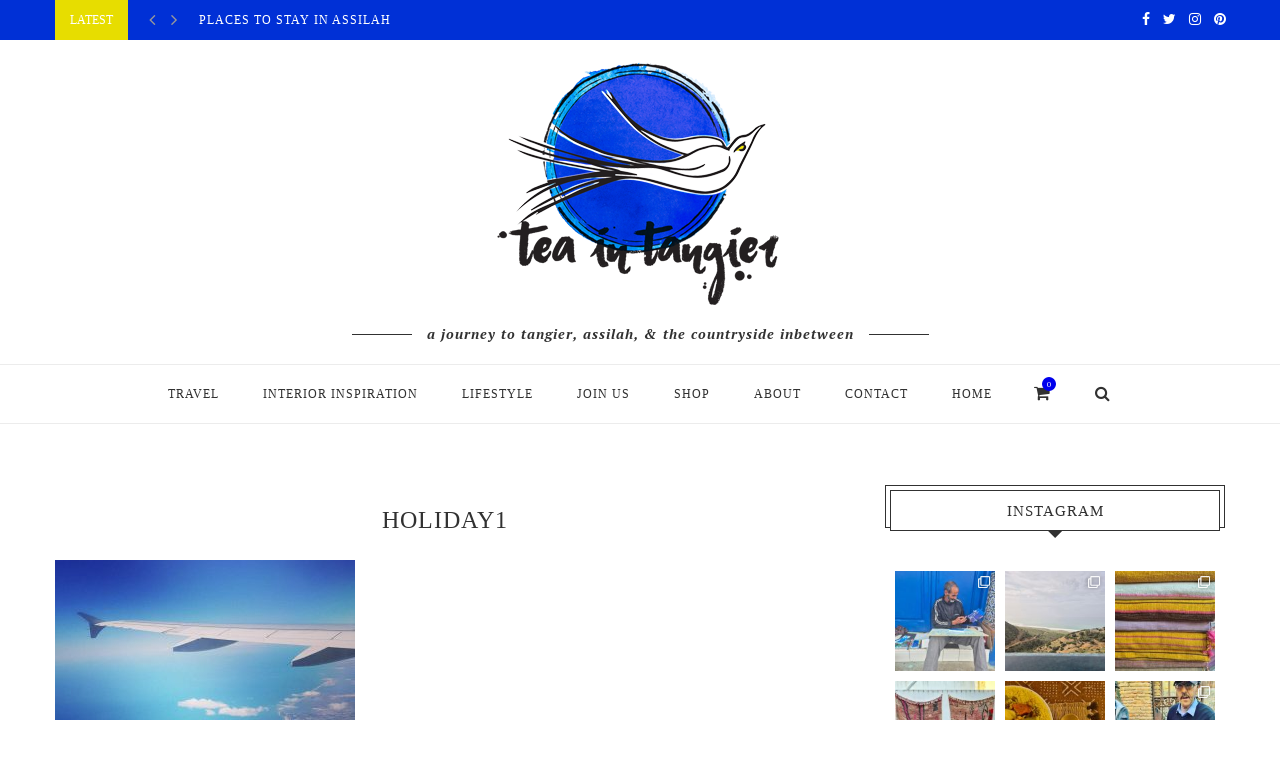

--- FILE ---
content_type: text/html; charset=UTF-8
request_url: https://teaintangier.com/holidaay/holiday1/
body_size: 29692
content:
<!DOCTYPE html>
<html lang="en-US">
<head>
	<meta charset="UTF-8">
	<meta http-equiv="X-UA-Compatible" content="IE=edge">
	<meta name="viewport" content="width=device-width, initial-scale=1">
	<link rel="profile" href="https://gmpg.org/xfn/11" />
		<link rel="alternate" type="application/rss+xml" title="Tea In Tangier RSS Feed" href="https://teaintangier.com/feed/" />
	<link rel="alternate" type="application/atom+xml" title="Tea In Tangier Atom Feed" href="https://teaintangier.com/feed/atom/" />
	<link rel="pingback" href="https://teaintangier.com/xmlrpc.php" />
	<!--[if lt IE 9]>
	<script src="https://teaintangier.com/wp-content/themes/soledad/js/html5.js"></script>
	<style type="text/css">
		.featured-carousel .item { opacity: 1; }
	</style>
	<![endif]-->
	<title>holiday1 &#8211; Tea In Tangier</title>

      <script type="text/javascript">
        (function(window, document){
          window._blogfoster=window._blogfoster || {};
          window._blogfoster.insights=window._blogfoster.insights || {};
          window._blogfoster.insights.websiteId=12611;
          var t="https://insights.blogfoster.com/v1/" + window._blogfoster.insights.websiteId + ".js";
          var e=document, s=e.createElement("script"), a=e.getElementsByTagName("script")[0];
          s.type="text/javascript"; s.defer=true; s.async=true; s.src=t; a.parentNode.insertBefore(s,a);
        })(window, document);
      </script>
    <link rel='dns-prefetch' href='//s.w.org' />
<link rel="alternate" type="application/rss+xml" title="Tea In Tangier &raquo; Feed" href="https://teaintangier.com/feed/" />
<link rel="alternate" type="application/rss+xml" title="Tea In Tangier &raquo; Comments Feed" href="https://teaintangier.com/comments/feed/" />
		<script type="text/javascript">
			window._wpemojiSettings = {"baseUrl":"https:\/\/s.w.org\/images\/core\/emoji\/11\/72x72\/","ext":".png","svgUrl":"https:\/\/s.w.org\/images\/core\/emoji\/11\/svg\/","svgExt":".svg","source":{"concatemoji":"https:\/\/teaintangier.com\/wp-includes\/js\/wp-emoji-release.min.js?ver=4.9.28"}};
			!function(e,a,t){var n,r,o,i=a.createElement("canvas"),p=i.getContext&&i.getContext("2d");function s(e,t){var a=String.fromCharCode;p.clearRect(0,0,i.width,i.height),p.fillText(a.apply(this,e),0,0);e=i.toDataURL();return p.clearRect(0,0,i.width,i.height),p.fillText(a.apply(this,t),0,0),e===i.toDataURL()}function c(e){var t=a.createElement("script");t.src=e,t.defer=t.type="text/javascript",a.getElementsByTagName("head")[0].appendChild(t)}for(o=Array("flag","emoji"),t.supports={everything:!0,everythingExceptFlag:!0},r=0;r<o.length;r++)t.supports[o[r]]=function(e){if(!p||!p.fillText)return!1;switch(p.textBaseline="top",p.font="600 32px Arial",e){case"flag":return s([55356,56826,55356,56819],[55356,56826,8203,55356,56819])?!1:!s([55356,57332,56128,56423,56128,56418,56128,56421,56128,56430,56128,56423,56128,56447],[55356,57332,8203,56128,56423,8203,56128,56418,8203,56128,56421,8203,56128,56430,8203,56128,56423,8203,56128,56447]);case"emoji":return!s([55358,56760,9792,65039],[55358,56760,8203,9792,65039])}return!1}(o[r]),t.supports.everything=t.supports.everything&&t.supports[o[r]],"flag"!==o[r]&&(t.supports.everythingExceptFlag=t.supports.everythingExceptFlag&&t.supports[o[r]]);t.supports.everythingExceptFlag=t.supports.everythingExceptFlag&&!t.supports.flag,t.DOMReady=!1,t.readyCallback=function(){t.DOMReady=!0},t.supports.everything||(n=function(){t.readyCallback()},a.addEventListener?(a.addEventListener("DOMContentLoaded",n,!1),e.addEventListener("load",n,!1)):(e.attachEvent("onload",n),a.attachEvent("onreadystatechange",function(){"complete"===a.readyState&&t.readyCallback()})),(n=t.source||{}).concatemoji?c(n.concatemoji):n.wpemoji&&n.twemoji&&(c(n.twemoji),c(n.wpemoji)))}(window,document,window._wpemojiSettings);
		</script>
		<style type="text/css">
img.wp-smiley,
img.emoji {
	display: inline !important;
	border: none !important;
	box-shadow: none !important;
	height: 1em !important;
	width: 1em !important;
	margin: 0 .07em !important;
	vertical-align: -0.1em !important;
	background: none !important;
	padding: 0 !important;
}
</style>
<link rel='stylesheet' id='sbi_styles-css'  href='https://teaintangier.com/wp-content/plugins/instagram-feed/css/sbi-styles.min.css?ver=6.1.5' type='text/css' media='all' />
<link rel='stylesheet' id='contact-form-7-css'  href='https://teaintangier.com/wp-content/plugins/contact-form-7/includes/css/styles.css?ver=5.1.5' type='text/css' media='all' />
<link rel='stylesheet' id='woocommerce-layout-css'  href='https://teaintangier.com/wp-content/plugins/woocommerce/assets/css/woocommerce-layout.css?ver=3.8.3' type='text/css' media='all' />
<link rel='stylesheet' id='woocommerce-smallscreen-css'  href='https://teaintangier.com/wp-content/plugins/woocommerce/assets/css/woocommerce-smallscreen.css?ver=3.8.3' type='text/css' media='only screen and (max-width: 768px)' />
<link rel='stylesheet' id='woocommerce-general-css'  href='https://teaintangier.com/wp-content/plugins/woocommerce/assets/css/woocommerce.css?ver=3.8.3' type='text/css' media='all' />
<style id='woocommerce-inline-inline-css' type='text/css'>
.woocommerce form .form-row .required { visibility: visible; }
</style>
<link rel='stylesheet' id='penci_style-css'  href='https://teaintangier.com/wp-content/themes/soledad/style.css?ver=3.1' type='text/css' media='all' />
<script type='text/javascript' src='https://teaintangier.com/wp-includes/js/jquery/jquery.js?ver=1.12.4'></script>
<script type='text/javascript' src='https://teaintangier.com/wp-includes/js/jquery/jquery-migrate.min.js?ver=1.4.1'></script>
<link rel='https://api.w.org/' href='https://teaintangier.com/wp-json/' />
<link rel="EditURI" type="application/rsd+xml" title="RSD" href="https://teaintangier.com/xmlrpc.php?rsd" />
<link rel="wlwmanifest" type="application/wlwmanifest+xml" href="https://teaintangier.com/wp-includes/wlwmanifest.xml" /> 
<meta name="generator" content="WordPress 4.9.28" />
<meta name="generator" content="WooCommerce 3.8.3" />
<link rel='shortlink' href='https://teaintangier.com/?p=1413' />
<link rel="alternate" type="application/json+oembed" href="https://teaintangier.com/wp-json/oembed/1.0/embed?url=https%3A%2F%2Fteaintangier.com%2Fholidaay%2Fholiday1%2F" />
<link rel="alternate" type="text/xml+oembed" href="https://teaintangier.com/wp-json/oembed/1.0/embed?url=https%3A%2F%2Fteaintangier.com%2Fholidaay%2Fholiday1%2F&#038;format=xml" />
<script type="text/javascript" async defer data-pin-color="red"  data-pin-hover="true" src="https://teaintangier.com/wp-content/plugins/pinterest-pin-it-button-on-image-hover-and-post/js/pinit.js"></script>	<script>
		</script>
	<link rel="apple-touch-icon" sizes="180x180" href="/wp-content/uploads/fbrfg/apple-touch-icon.png">
<link rel="icon" type="image/png" sizes="32x32" href="/wp-content/uploads/fbrfg/favicon-32x32.png">
<link rel="icon" type="image/png" sizes="16x16" href="/wp-content/uploads/fbrfg/favicon-16x16.png">
<link rel="manifest" href="/wp-content/uploads/fbrfg/manifest.json">
<link rel="mask-icon" href="/wp-content/uploads/fbrfg/safari-pinned-tab.svg" color="#3030f0">
<link rel="shortcut icon" href="/wp-content/uploads/fbrfg/favicon.ico">
<meta name="msapplication-config" content="/wp-content/uploads/fbrfg/browserconfig.xml">
<meta name="theme-color" content="#3030f0">    <style type="text/css">
				h1, h2, h3, h4, h5, h6, h2.penci-heading-video, .penci-photo-2-effect figcaption h2, .headline-title, a.penci-topbar-post-title, #navigation .menu li a, #sidebar-nav .menu li a, .penci-slider .pencislider-container .pencislider-content .pencislider-title, .penci-slider .pencislider-container .pencislider-content .pencislider-button,
		.author-quote span, .penci-more-link a.more-link, .penci-post-share-box .dt-share, .post-share a .dt-share, .author-content h5, .post-pagination h5, .post-box-title, .penci-countdown .countdown-amount, .penci-countdown .countdown-period, .penci-pagination a, .penci-pagination .disable-url, ul.footer-socials li a span,
		.widget input[type="submit"], .penci-sidebar-content .widget-title, #respond h3.comment-reply-title span, .widget-social.show-text a span, .footer-widget-wrapper .widget .widget-title,
		.container.penci-breadcrumb span, .container.penci-breadcrumb span a, .error-404 .go-back-home a, .post-entry .penci-portfolio-filter ul li a, .penci-portfolio-filter ul li a, .portfolio-overlay-content .portfolio-short .portfolio-title a, .home-featured-cat-content .magcat-detail h3 a, .post-entry blockquote cite,
		.post-entry blockquote .author, .tags-share-box.hide-tags.page-share .share-title, .widget ul.side-newsfeed li .side-item .side-item-text h4 a, .thecomment .comment-text span.author, .thecomment .comment-text span.author a, .post-comments span.reply a, #respond h3, #respond label, .wpcf7 label, #respond #submit, .wpcf7 input[type="submit"], .widget_wysija input[type="submit"], .archive-box span,
		.archive-box h1, .gallery .gallery-caption, .contact-form input[type=submit], ul.penci-topbar-menu > li a, div.penci-topbar-menu > ul > li a { font-family: Georgia, serif; font-weight: normal; }
						body, textarea, #respond textarea, .widget input[type="text"], .widget input[type="email"], .widget input[type="date"], .widget input[type="number"], .wpcf7 textarea, .mc4wp-form input, #respond input, .wpcf7 input, #searchform input.search-input, ul.homepage-featured-boxes .penci-fea-in h4, .widget.widget_categories ul li span.category-item-count, .about-widget .about-me-heading, .widget ul.side-newsfeed li .side-item .side-item-text .side-item-meta { font-family: Georgia, serif;  }
														body, .widget ul li a{ font-size: 15px; }
		.widget ul li, .post-entry, p, .post-entry p { font-size: 15px; line-height: 1.8; }
										body.penci-body-boxed { background-image: url(https://teaintangier.com/wp-content/uploads/2013/09/blues1.jpg); }
												#header .inner-header .container { padding:20px 0; }
						a, .post-entry .penci-portfolio-filter ul li a:hover, .penci-portfolio-filter ul li a:hover, .penci-portfolio-filter ul li.active a, .post-entry .penci-portfolio-filter ul li.active a, .penci-countdown .countdown-amount, .archive-box h1, .post-entry a, .container.penci-breadcrumb span a:hover, .post-entry blockquote:before, .post-entry blockquote cite, .post-entry blockquote .author, .penci-pagination a:hover, ul.penci-topbar-menu > li a:hover, div.penci-topbar-menu > ul > li a:hover, .penci-recipe-heading a.penci-recipe-print { color: #0000ec; }
		.penci-home-popular-post ul.slick-dots li button:hover, .penci-home-popular-post ul.slick-dots li.slick-active button, .archive-box:after, .archive-box:before, .penci-page-header:after, .penci-page-header:before, .post-entry blockquote .author span:after, .error-image:after, .error-404 .go-back-home a:after, .penci-header-signup-form, .woocommerce .page-title:before, .woocommerce .page-title:after, .woocommerce span.onsale, .woocommerce #respond input#submit:hover, .woocommerce a.button:hover, .woocommerce button.button:hover, .woocommerce input.button:hover, .woocommerce nav.woocommerce-pagination ul li span.current, .woocommerce div.product .entry-summary div[itemprop="description"]:before, .woocommerce div.product .entry-summary div[itemprop="description"] blockquote .author span:after, .woocommerce div.product .woocommerce-tabs #tab-description blockquote .author span:after, .woocommerce #respond input#submit.alt:hover, .woocommerce a.button.alt:hover, .woocommerce button.button.alt:hover, .woocommerce input.button.alt:hover, #top-search.shoping-cart-icon > a > span, #penci-demobar .buy-button, #penci-demobar .buy-button:hover, .penci-recipe-heading a.penci-recipe-print:hover, .penci-review-process span, .penci-review-score-total { background-color: #0000ec; }
		.penci-pagination ul.page-numbers li span.current { color: #fff; background: #0000ec; border-color: #0000ec; }
		.footer-instagram h4.footer-instagram-title > span:before, .woocommerce nav.woocommerce-pagination ul li span.current, .penci-pagination.penci-ajax-more a.penci-ajax-more-button:hover, .penci-recipe-heading a.penci-recipe-print:hover { border-color: #0000ec; }
		.woocommerce .woocommerce-error, .woocommerce .woocommerce-info, .woocommerce .woocommerce-message { border-top-color: #0000ec; }
		.penci-slider ol.penci-control-nav li a.penci-active, .penci-slider ol.penci-control-nav li a:hover{ border-color: #0000ec; background-color: #0000ec; }
		.woocommerce .woocommerce-message:before, .woocommerce form.checkout table.shop_table .order-total .amount, .woocommerce ul.products li.product .price ins, .woocommerce ul.products li.product .price, .woocommerce div.product p.price ins, .woocommerce div.product span.price ins, .woocommerce div.product p.price, .woocommerce div.product .entry-summary div[itemprop="description"] blockquote:before, .woocommerce div.product .woocommerce-tabs #tab-description blockquote:before, .woocommerce div.product .entry-summary div[itemprop="description"] blockquote cite, .woocommerce div.product .entry-summary div[itemprop="description"] blockquote .author, .woocommerce div.product .woocommerce-tabs #tab-description blockquote cite, .woocommerce div.product .woocommerce-tabs #tab-description blockquote .author, .woocommerce div.product .product_meta > span a:hover, .woocommerce div.product .woocommerce-tabs ul.tabs li.active, .woocommerce ul.cart_list li .amount, .woocommerce ul.product_list_widget li .amount, .woocommerce table.shop_table td.product-name a:hover, .woocommerce table.shop_table td.product-price span, .woocommerce table.shop_table td.product-subtotal span, .woocommerce-cart .cart-collaterals .cart_totals table td .amount, .woocommerce .woocommerce-info:before, .woocommerce div.product span.price { color: #0000ec; }
						.penci-top-bar, ul.penci-topbar-menu ul.sub-menu, div.penci-topbar-menu > ul ul.sub-menu { background-color: #0030d6; }
						.headline-title { background-color: #e7dd00; }
														a.penci-topbar-post-title:hover { color: #e7dd00; }
														ul.penci-topbar-menu > li a:hover, div.penci-topbar-menu > ul > li a:hover { color: #e7dd00; }
										.penci-topbar-social a:hover { color: #46e822; }
																#navigation .menu li a:hover, #navigation .menu li.current-menu-item > a, #navigation .menu > li.current_page_item > a, #navigation .menu li:hover > a, #navigation .menu > li.current-menu-ancestor > a, #navigation .menu > li.current-menu-item > a { color:  #0000ec; }
		#navigation ul.menu > li > a:before, #navigation .menu > ul > li > a:before { background: #0000ec; }
																		#navigation .penci-megamenu .penci-mega-child-categories a.cat-active, #navigation .menu .penci-megamenu .penci-mega-child-categories a:hover, #navigation .menu .penci-megamenu .penci-mega-latest-posts .penci-mega-post a:hover { color: #81d742; }
		#navigation .penci-megamenu .penci-mega-thumbnail .mega-cat-name { background: #81d742; }
																												#navigation .menu .sub-menu li a:hover, #navigation .menu .sub-menu li.current-menu-item > a { color:  #81d742; }
		#navigation ul.menu ul a:before, #navigation .menu ul ul a:before { background-color: #81d742;   -webkit-box-shadow: 5px -2px 0 #81d742;  -moz-box-shadow: 5px -2px 0 #81d742;  -ms-box-shadow: 5px -2px 0 #81d742;  box-shadow: 5px -2px 0 #81d742; }
												.penci-header-signup-form { padding: px 0; }
																						.header-social a:hover i {   color: #0000ec; }
																										.featured-overlay-color, .penci-slider ul.slides li:after { opacity: ; }
		.featured-overlay-partent, .penci-slider ul.slides li:before { opacity: ; }
		.mag2slider-overlay:after { opacity: ; }
		.mag2-thumbnail:hover .mag2slider-overlay:after { opacity: ; }
																										.penci-magazine-slider ul.mag-wrap li .mag-overlay { opacity: ; }
		.penci-magazine-slider ul.mag-wrap .mag-content:hover .mag-overlay { opacity: ; }
																																										.penci-grid li.typography-style .overlay-typography { opacity: ; }
		.penci-grid li.typography-style:hover .overlay-typography { opacity: ; }
																																																														.footer-widget-wrapper .penci-tweets-widget-content .icon-tweets, .footer-widget-wrapper .penci-tweets-widget-content .tweet-intents a, .footer-widget-wrapper .penci-tweets-widget-content .tweet-intents span:after, .footer-widget-wrapper .widget ul.side-newsfeed li .side-item .side-item-text h4 a:hover, .footer-widget-wrapper .widget a:hover, .footer-widget-wrapper .widget-social a:hover span, .footer-widget-wrapper a:hover { color: #3030f0; }
		.footer-widget-wrapper .widget .tagcloud a:hover, .footer-widget-wrapper .widget-social a:hover i, .footer-widget-wrapper .mc4wp-form input[type="submit"]:hover, .footer-widget-wrapper .widget input[type="submit"]:hover { color: #fff; background-color: #3030f0; border-color: #3030f0; }
		.footer-widget-wrapper .about-widget .about-me-heading:before { border-color: #3030f0; }
		.footer-widget-wrapper .penci-tweets-widget-content .tweet-intents-inner:before, .footer-widget-wrapper .penci-tweets-widget-content .tweet-intents-inner:after { background-color: #3030f0; }
		.footer-widget-wrapper .penci-slider.penci-tweets-slider ol.penci-control-nav li a.penci-active, .footer-widget-wrapper .penci-slider.penci-tweets-slider ol.penci-control-nav li a:hover {  border-color: #3030f0;  background: #3030f0;  }
								ul.footer-socials li a:hover i { background-color: #81d742; border-color: #81d742; }
										ul.footer-socials li a:hover span { color: #9dbdc8; }
														#footer-section .footer-menu li a:hover { color: #81d742; }
												#footer-section a { color: #d6ed55; }
																														ul.homepage-featured-boxes .penci-fea-in:hover h4 span { color: #72b5a7; }
										.penci-home-popular-post .item-related h3 a:hover { color: #72b5a7; }
																												.home-featured-cat-content .mag-photo .mag-overlay-photo { opacity: ; }
		.home-featured-cat-content .mag-photo:hover .mag-overlay-photo { opacity: ; }
																										.inner-item-portfolio:hover .penci-portfolio-thumbnail a:after { opacity: ; }
												.woocommerce-product-gallery {
position: relative;
margin-bottom: 3em
}

.woocommerce-product-gallery figure {
margin: 0
}

.woocommerce-product-gallery .woocommerce-product-gallery__image:nth-child(n+2) {
width: 25%;
display: inline-block
}

.woocommerce-product-gallery .flex-control-thumbs li {
list-style: none;
float: left;
cursor: pointer
}

.woocommerce-product-gallery .flex-control-thumbs img {
opacity: .5
}

.woocommerce-product-gallery .flex-control-thumbs img.flex-active,.woocommerce-product-gallery .flex-control-thumbs img:hover {
opacity: 1
}

.woocommerce-product-gallery img {
display: block
}

.woocommerce-product-gallery--columns-3 .flex-control-thumbs li {
width: 33.3333%
}

.woocommerce-product-gallery--columns-4 .flex-control-thumbs li {
width: 25%
}

.woocommerce-product-gallery--columns-5 .flex-control-thumbs li {
width: 20%
}

.woocommerce-product-gallery__trigger {
position: absolute;
top: 1em;
right: 1em;
z-index: 99;
}

a.woocommerce-product-gallery__trigger {
text-decoration: none;
}

.single-product div.product .woocommerce-product-gallery .woocommerce-product-gallery__trigger {
position: absolute;
top: .875em;
right: .875em;
display: block;
height: 2em;
width: 2em;
border-radius: 3px;
z-index: 99;
text-align: center;
text-indent: -999px;
overflow: hidden;
}

.single-product div.product .woocommerce-product-gallery .woocommerce-product-gallery__trigger {
background-color: #169fda;
color: #ffffff;
}

.single-product div.product .woocommerce-product-gallery .woocommerce-product-gallery__trigger:hover {
background-color: #1781ae;
border-color: #1781ae;
color: #ffffff;
}

.single-product div.product .woocommerce-product-gallery .woocommerce-product-gallery__trigger:before {
font: normal normal normal 1em/1 FontAwesome;
font-size: inherit;
text-rendering: auto;
-webkit-font-smoothing: antialiased;
-moz-osx-font-smoothing: grayscale;
display: block;
content: "\f00e";
line-height: 2;
text-indent: 0;
}

.penci-control-nav, .penci-direction-nav {
    list-style: none;
    display: none;
}		    </style>
    	<noscript><style>.woocommerce-product-gallery{ opacity: 1 !important; }</style></noscript>
				<script type="text/javascript" >
				window.ga=window.ga||function(){(ga.q=ga.q||[]).push(arguments)};ga.l=+new Date;
				ga('create', 'UA-51099344-2', 'auto');
				// Plugins
				
				ga('send', 'pageview');
			</script>
			<script async src="https://www.google-analytics.com/analytics.js"></script>
			</head>

<body data-rsssl=1 class="attachment attachment-template-default single single-attachment postid-1413 attachmentid-1413 attachment-jpeg woocommerce-no-js">
<a id="close-sidebar-nav" class="header-5"><i class="fa fa-close"></i></a>

<nav id="sidebar-nav" class="header-5">

			<div id="sidebar-nav-logo">
							<a href="https://teaintangier.com/"><img src="https://teaintangier.com/wp-content/uploads/2017/05/watersmall-1.png" alt="Tea In Tangier" /></a>
					</div>
	
	
	<ul id="menu-main-menu" class="menu"><li id="menu-item-1308" class="menu-item menu-item-type-taxonomy menu-item-object-category penci-mega-menu menu-item-1308"><a href="https://teaintangier.com/category/travel/">Travel</a>
<ul class="sub-menu">
	<li id="menu-item-0" class="menu-item-0"><div class="penci-megamenu">				<div class="penci-mega-child-categories">
							<a class="mega-cat-child cat-active" href="https://teaintangier.com/category/travel/" data-id="penci-mega-400">All</a>
							<a class="mega-cat-child" href="https://teaintangier.com/category/travel/5-things/" data-id="penci-mega-414">5 Things</a>
							<a class="mega-cat-child" href="https://teaintangier.com/category/travel/all-travel/" data-id="penci-mega-412">All Travel</a>
							<a class="mega-cat-child" href="https://teaintangier.com/category/travel/assilah/" data-id="penci-mega-808">Assilah</a>
							<a class="mega-cat-child" href="https://teaintangier.com/category/travel/places-to-stay/" data-id="penci-mega-413">Places To Stay</a>
					</div>
		
		<div class="penci-content-megamenu">
			<div class="penci-mega-latest-posts col-mn-4 mega-row-1">
								<div class="penci-mega-row penci-mega-400 row-active">
											<div class="penci-mega-post">
							<div class="penci-mega-thumbnail">
																								<span class="mega-cat-name">
																			Assilah																	</span>
																<a class="penci-image-holder" style="background-image: url('https://teaintangier.com/wp-content/uploads/2024/03/Red-Room-2-585x390.jpg');" href="https://teaintangier.com/places-to-stay-in-assilah-2/" title="Places to stay in Assilah">
																	</a>
							</div>
							<div class="penci-mega-meta">
								<h3 class="post-mega-title">
									<a href="https://teaintangier.com/places-to-stay-in-assilah-2/" title="Places to stay in Assilah">Places to stay in Assilah</a>
								</h3>
																<p class="penci-mega-date">March 21, 2024</p>
															</div>
						</div>
											<div class="penci-mega-post">
							<div class="penci-mega-thumbnail">
																								<span class="mega-cat-name">
																			All Travel																	</span>
																<a class="penci-image-holder" style="background-image: url('https://teaintangier.com/wp-content/uploads/2019/04/e38910a564c9befd78287aad9a248443-564x390.jpg');" href="https://teaintangier.com/planes-trains-and-automobiles-travelling-to-tangier/" title="Planes Trains and Automobiles &#8211; travelling to Tangier">
																	</a>
							</div>
							<div class="penci-mega-meta">
								<h3 class="post-mega-title">
									<a href="https://teaintangier.com/planes-trains-and-automobiles-travelling-to-tangier/" title="Planes Trains and Automobiles &#8211; travelling to Tangier">Planes Trains and Automobiles &#8211; travelling to&#8230;</a>
								</h3>
																<p class="penci-mega-date">January 15, 2024</p>
															</div>
						</div>
											<div class="penci-mega-post">
							<div class="penci-mega-thumbnail">
																								<span class="mega-cat-name">
																			About																	</span>
																<a class="penci-image-holder" style="background-image: url('https://teaintangier.com/wp-content/uploads/2023/11/IMG_20230310_173917-585x390.jpg');" href="https://teaintangier.com/good-morning-from-the-medina/" title="Good morning from the medina">
																	</a>
							</div>
							<div class="penci-mega-meta">
								<h3 class="post-mega-title">
									<a href="https://teaintangier.com/good-morning-from-the-medina/" title="Good morning from the medina">Good morning from the medina</a>
								</h3>
																<p class="penci-mega-date">November 24, 2023</p>
															</div>
						</div>
											<div class="penci-mega-post">
							<div class="penci-mega-thumbnail">
																								<span class="mega-cat-name">
																			Assilah																	</span>
																<a class="penci-image-holder" style="background-image: url('https://teaintangier.com/wp-content/uploads/2019/04/10-outdoor-seating-585x390.jpg');" href="https://teaintangier.com/khanfous-retreat-escape-to-the-country/" title="Khanfous Retreat &#8211; escape to the Moroccan countryside">
																	</a>
							</div>
							<div class="penci-mega-meta">
								<h3 class="post-mega-title">
									<a href="https://teaintangier.com/khanfous-retreat-escape-to-the-country/" title="Khanfous Retreat &#8211; escape to the Moroccan countryside">Khanfous Retreat &#8211; escape to the Moroccan&#8230;</a>
								</h3>
																<p class="penci-mega-date">July 25, 2023</p>
															</div>
						</div>
									</div>
								<div class="penci-mega-row penci-mega-414">
											<div class="penci-mega-post">
							<div class="penci-mega-thumbnail">
																								<span class="mega-cat-name">
																			5 Things																	</span>
																<a class="penci-image-holder" style="background-image: url('https://teaintangier.com/wp-content/uploads/2019/03/IMG_6816-585x390.jpg');" href="https://teaintangier.com/5-things-about-tangier-with-writer-stephanie-gaou/" title="5 things about Tangier with writer Stéphanie Gaou">
																	</a>
							</div>
							<div class="penci-mega-meta">
								<h3 class="post-mega-title">
									<a href="https://teaintangier.com/5-things-about-tangier-with-writer-stephanie-gaou/" title="5 things about Tangier with writer Stéphanie Gaou">5 things about Tangier with writer Stéphanie&#8230;</a>
								</h3>
																<p class="penci-mega-date">March 15, 2019</p>
															</div>
						</div>
											<div class="penci-mega-post">
							<div class="penci-mega-thumbnail">
																								<span class="mega-cat-name">
																			5 Things																	</span>
																<a class="penci-image-holder" style="background-image: url('https://teaintangier.com/wp-content/uploads/2018/10/IMG_20181030_162341-585x390.jpg');" href="https://teaintangier.com/24-hours-in-tangier/" title="24 hours in Tangier">
																	</a>
							</div>
							<div class="penci-mega-meta">
								<h3 class="post-mega-title">
									<a href="https://teaintangier.com/24-hours-in-tangier/" title="24 hours in Tangier">24 hours in Tangier</a>
								</h3>
																<p class="penci-mega-date">January 15, 2019</p>
															</div>
						</div>
											<div class="penci-mega-post">
							<div class="penci-mega-thumbnail">
																								<span class="mega-cat-name">
																			5 Things																	</span>
																<a class="penci-image-holder" style="background-image: url('https://teaintangier.com/wp-content/uploads/2016/05/5thingsabouttangiers1.jpeg');" href="https://teaintangier.com/5-things-about-tangier/" title="5 things about Tangier with Rima Farah">
																	</a>
							</div>
							<div class="penci-mega-meta">
								<h3 class="post-mega-title">
									<a href="https://teaintangier.com/5-things-about-tangier/" title="5 things about Tangier with Rima Farah">5 things about Tangier with Rima Farah</a>
								</h3>
																<p class="penci-mega-date">May 19, 2016</p>
															</div>
						</div>
									</div>
								<div class="penci-mega-row penci-mega-412">
											<div class="penci-mega-post">
							<div class="penci-mega-thumbnail">
																								<span class="mega-cat-name">
																			All Travel																	</span>
																<a class="penci-image-holder" style="background-image: url('https://teaintangier.com/wp-content/uploads/2019/04/e38910a564c9befd78287aad9a248443-564x390.jpg');" href="https://teaintangier.com/planes-trains-and-automobiles-travelling-to-tangier/" title="Planes Trains and Automobiles &#8211; travelling to Tangier">
																	</a>
							</div>
							<div class="penci-mega-meta">
								<h3 class="post-mega-title">
									<a href="https://teaintangier.com/planes-trains-and-automobiles-travelling-to-tangier/" title="Planes Trains and Automobiles &#8211; travelling to Tangier">Planes Trains and Automobiles &#8211; travelling to&#8230;</a>
								</h3>
																<p class="penci-mega-date">January 15, 2024</p>
															</div>
						</div>
											<div class="penci-mega-post">
							<div class="penci-mega-thumbnail">
																								<span class="mega-cat-name">
																			All Travel																	</span>
																<a class="penci-image-holder" style="background-image: url('https://teaintangier.com/wp-content/uploads/2019/08/6301-stack-of-colorful-hardback-books-open-book-on-blue-background-585x390.jpg');" href="https://teaintangier.com/what-to-read-if-you-are-travelling-to-tangier/" title="What to read if you are travelling to Tangier">
																	</a>
							</div>
							<div class="penci-mega-meta">
								<h3 class="post-mega-title">
									<a href="https://teaintangier.com/what-to-read-if-you-are-travelling-to-tangier/" title="What to read if you are travelling to Tangier">What to read if you are travelling&#8230;</a>
								</h3>
																<p class="penci-mega-date">March 22, 2023</p>
															</div>
						</div>
											<div class="penci-mega-post">
							<div class="penci-mega-thumbnail">
																								<span class="mega-cat-name">
																			All Travel																	</span>
																<a class="penci-image-holder" style="background-image: url('https://teaintangier.com/wp-content/uploads/2023/01/IMG_20230127_122705-585x390.jpg');" href="https://teaintangier.com/dar-ambrosia-join-us-on-the-journey/" title="Dar Ambrosia &#8211; join us on the journey">
																	</a>
							</div>
							<div class="penci-mega-meta">
								<h3 class="post-mega-title">
									<a href="https://teaintangier.com/dar-ambrosia-join-us-on-the-journey/" title="Dar Ambrosia &#8211; join us on the journey">Dar Ambrosia &#8211; join us on the&#8230;</a>
								</h3>
																<p class="penci-mega-date">February 1, 2023</p>
															</div>
						</div>
											<div class="penci-mega-post">
							<div class="penci-mega-thumbnail">
																								<span class="mega-cat-name">
																			All Travel																	</span>
																<a class="penci-image-holder" style="background-image: url('https://teaintangier.com/wp-content/uploads/2020/08/69CA8CA6-56C8-4903-B072-282840260E47-585x390.jpg');" href="https://teaintangier.com/a-moroccan-road-trip/" title="A Moroccan Road Trip">
																	</a>
							</div>
							<div class="penci-mega-meta">
								<h3 class="post-mega-title">
									<a href="https://teaintangier.com/a-moroccan-road-trip/" title="A Moroccan Road Trip">A Moroccan Road Trip</a>
								</h3>
																<p class="penci-mega-date">August 5, 2020</p>
															</div>
						</div>
									</div>
								<div class="penci-mega-row penci-mega-808">
											<div class="penci-mega-post">
							<div class="penci-mega-thumbnail">
																								<span class="mega-cat-name">
																			Assilah																	</span>
																<a class="penci-image-holder" style="background-image: url('https://teaintangier.com/wp-content/uploads/2024/03/Red-Room-2-585x390.jpg');" href="https://teaintangier.com/places-to-stay-in-assilah-2/" title="Places to stay in Assilah">
																	</a>
							</div>
							<div class="penci-mega-meta">
								<h3 class="post-mega-title">
									<a href="https://teaintangier.com/places-to-stay-in-assilah-2/" title="Places to stay in Assilah">Places to stay in Assilah</a>
								</h3>
																<p class="penci-mega-date">March 21, 2024</p>
															</div>
						</div>
											<div class="penci-mega-post">
							<div class="penci-mega-thumbnail">
																								<span class="mega-cat-name">
																			Assilah																	</span>
																<a class="penci-image-holder" style="background-image: url('https://teaintangier.com/wp-content/uploads/2023/11/IMG_20230310_173917-585x390.jpg');" href="https://teaintangier.com/good-morning-from-the-medina/" title="Good morning from the medina">
																	</a>
							</div>
							<div class="penci-mega-meta">
								<h3 class="post-mega-title">
									<a href="https://teaintangier.com/good-morning-from-the-medina/" title="Good morning from the medina">Good morning from the medina</a>
								</h3>
																<p class="penci-mega-date">November 24, 2023</p>
															</div>
						</div>
											<div class="penci-mega-post">
							<div class="penci-mega-thumbnail">
																								<span class="mega-cat-name">
																			Assilah																	</span>
																<a class="penci-image-holder" style="background-image: url('https://teaintangier.com/wp-content/uploads/2019/04/10-outdoor-seating-585x390.jpg');" href="https://teaintangier.com/khanfous-retreat-escape-to-the-country/" title="Khanfous Retreat &#8211; escape to the Moroccan countryside">
																	</a>
							</div>
							<div class="penci-mega-meta">
								<h3 class="post-mega-title">
									<a href="https://teaintangier.com/khanfous-retreat-escape-to-the-country/" title="Khanfous Retreat &#8211; escape to the Moroccan countryside">Khanfous Retreat &#8211; escape to the Moroccan&#8230;</a>
								</h3>
																<p class="penci-mega-date">July 25, 2023</p>
															</div>
						</div>
											<div class="penci-mega-post">
							<div class="penci-mega-thumbnail">
																								<span class="mega-cat-name">
																			Assilah																	</span>
																<a class="penci-image-holder" style="background-image: url('https://teaintangier.com/wp-content/uploads/2023/01/IMG_20230127_122705-585x390.jpg');" href="https://teaintangier.com/dar-ambrosia-join-us-on-the-journey/" title="Dar Ambrosia &#8211; join us on the journey">
																	</a>
							</div>
							<div class="penci-mega-meta">
								<h3 class="post-mega-title">
									<a href="https://teaintangier.com/dar-ambrosia-join-us-on-the-journey/" title="Dar Ambrosia &#8211; join us on the journey">Dar Ambrosia &#8211; join us on the&#8230;</a>
								</h3>
																<p class="penci-mega-date">February 1, 2023</p>
															</div>
						</div>
									</div>
								<div class="penci-mega-row penci-mega-413">
											<div class="penci-mega-post">
							<div class="penci-mega-thumbnail">
																								<span class="mega-cat-name">
																			Places To Stay																	</span>
																<a class="penci-image-holder" style="background-image: url('https://teaintangier.com/wp-content/uploads/2019/04/10-outdoor-seating-585x390.jpg');" href="https://teaintangier.com/khanfous-retreat-escape-to-the-country/" title="Khanfous Retreat &#8211; escape to the Moroccan countryside">
																	</a>
							</div>
							<div class="penci-mega-meta">
								<h3 class="post-mega-title">
									<a href="https://teaintangier.com/khanfous-retreat-escape-to-the-country/" title="Khanfous Retreat &#8211; escape to the Moroccan countryside">Khanfous Retreat &#8211; escape to the Moroccan&#8230;</a>
								</h3>
																<p class="penci-mega-date">July 25, 2023</p>
															</div>
						</div>
											<div class="penci-mega-post">
							<div class="penci-mega-thumbnail">
																								<span class="mega-cat-name">
																			Places To Stay																	</span>
																<a class="penci-image-holder" style="background-image: url('https://teaintangier.com/wp-content/uploads/2023/01/IMG_20230127_122705-585x390.jpg');" href="https://teaintangier.com/dar-ambrosia-join-us-on-the-journey/" title="Dar Ambrosia &#8211; join us on the journey">
																	</a>
							</div>
							<div class="penci-mega-meta">
								<h3 class="post-mega-title">
									<a href="https://teaintangier.com/dar-ambrosia-join-us-on-the-journey/" title="Dar Ambrosia &#8211; join us on the journey">Dar Ambrosia &#8211; join us on the&#8230;</a>
								</h3>
																<p class="penci-mega-date">February 1, 2023</p>
															</div>
						</div>
											<div class="penci-mega-post">
							<div class="penci-mega-thumbnail">
																								<span class="mega-cat-name">
																			Places To Stay																	</span>
																<a class="penci-image-holder" style="background-image: url('https://teaintangier.com/wp-content/uploads/2016/03/weekend15-480x390.jpg');" href="https://teaintangier.com/places-to-stay-in-tangier/" title="Places to stay in Tangier">
																	</a>
							</div>
							<div class="penci-mega-meta">
								<h3 class="post-mega-title">
									<a href="https://teaintangier.com/places-to-stay-in-tangier/" title="Places to stay in Tangier">Places to stay in Tangier</a>
								</h3>
																<p class="penci-mega-date">February 9, 2019</p>
															</div>
						</div>
											<div class="penci-mega-post">
							<div class="penci-mega-thumbnail">
																								<span class="mega-cat-name">
																			Places To Stay																	</span>
																<a class="penci-image-holder" style="background-image: url('https://teaintangier.com/wp-content/uploads/2018/07/3.Spinning-in-the-prickly-pear-maze-585x390.jpg');" href="https://teaintangier.com/going-south-the-gardens-of-babylonstoren/" title="Going South &#8211; the gardens of Babylonstoren">
																	</a>
							</div>
							<div class="penci-mega-meta">
								<h3 class="post-mega-title">
									<a href="https://teaintangier.com/going-south-the-gardens-of-babylonstoren/" title="Going South &#8211; the gardens of Babylonstoren">Going South &#8211; the gardens of Babylonstoren</a>
								</h3>
																<p class="penci-mega-date">July 11, 2018</p>
															</div>
						</div>
									</div>
							</div>
		</div>

		</div></li>
</ul>
</li>
<li id="menu-item-1306" class="menu-item menu-item-type-taxonomy menu-item-object-category penci-mega-menu menu-item-1306"><a href="https://teaintangier.com/category/interior-inspiration/">Interior Inspiration</a>
<ul class="sub-menu">
	<li class="menu-item-0"><div class="penci-megamenu">				<div class="penci-mega-child-categories">
							<a class="mega-cat-child cat-active" href="https://teaintangier.com/category/interior-inspiration/" data-id="penci-mega-402">All</a>
							<a class="mega-cat-child" href="https://teaintangier.com/category/interior-inspiration/colour-coded/" data-id="penci-mega-406">Colour Coded</a>
							<a class="mega-cat-child" href="https://teaintangier.com/category/interior-inspiration/home-front/" data-id="penci-mega-403">Home Front</a>
							<a class="mega-cat-child" href="https://teaintangier.com/category/interior-inspiration/homes-interiors/" data-id="penci-mega-405">Homes &amp; Interiors</a>
							<a class="mega-cat-child" href="https://teaintangier.com/category/interior-inspiration/meet-the-maker/" data-id="penci-mega-407">Meet The Maker</a>
					</div>
		
		<div class="penci-content-megamenu">
			<div class="penci-mega-latest-posts col-mn-4 mega-row-1">
								<div class="penci-mega-row penci-mega-402 row-active">
											<div class="penci-mega-post">
							<div class="penci-mega-thumbnail">
																								<span class="mega-cat-name">
																			Homes &amp; Interiors																	</span>
																<a class="penci-image-holder" style="background-image: url('https://teaintangier.com/wp-content/uploads/2020/01/5e529ec65cb5e98f5000ac6b9f71e82c-564x390.jpg');" href="https://teaintangier.com/a-little-moroccan-light-inspiration/" title="A Little Moroccan Light Inspiration">
																	</a>
							</div>
							<div class="penci-mega-meta">
								<h3 class="post-mega-title">
									<a href="https://teaintangier.com/a-little-moroccan-light-inspiration/" title="A Little Moroccan Light Inspiration">A Little Moroccan Light Inspiration</a>
								</h3>
																<p class="penci-mega-date">December 23, 2023</p>
															</div>
						</div>
											<div class="penci-mega-post">
							<div class="penci-mega-thumbnail">
																								<span class="mega-cat-name">
																			About																	</span>
																<a class="penci-image-holder" style="background-image: url('https://teaintangier.com/wp-content/uploads/2023/11/IMG_20230310_173917-585x390.jpg');" href="https://teaintangier.com/good-morning-from-the-medina/" title="Good morning from the medina">
																	</a>
							</div>
							<div class="penci-mega-meta">
								<h3 class="post-mega-title">
									<a href="https://teaintangier.com/good-morning-from-the-medina/" title="Good morning from the medina">Good morning from the medina</a>
								</h3>
																<p class="penci-mega-date">November 24, 2023</p>
															</div>
						</div>
											<div class="penci-mega-post">
							<div class="penci-mega-thumbnail">
																								<span class="mega-cat-name">
																			Interior Inspiration																	</span>
																<a class="penci-image-holder" style="background-image: url('https://teaintangier.com/wp-content/uploads/2023/09/unnamed-1-585x390.jpg');" href="https://teaintangier.com/competition-design-your-own-throw/" title="COMPETITION &#8211; Design your own throw">
																	</a>
							</div>
							<div class="penci-mega-meta">
								<h3 class="post-mega-title">
									<a href="https://teaintangier.com/competition-design-your-own-throw/" title="COMPETITION &#8211; Design your own throw">COMPETITION &#8211; Design your own throw</a>
								</h3>
																<p class="penci-mega-date">September 24, 2023</p>
															</div>
						</div>
											<div class="penci-mega-post">
							<div class="penci-mega-thumbnail">
																								<span class="mega-cat-name">
																			Homes &amp; Interiors																	</span>
																<a class="penci-image-holder" style="background-image: url('https://teaintangier.com/wp-content/uploads/2021/03/Malene4-585x390.jpg');" href="https://teaintangier.com/monochromatic-morocco/" title="Monochromatic Morocco">
																	</a>
							</div>
							<div class="penci-mega-meta">
								<h3 class="post-mega-title">
									<a href="https://teaintangier.com/monochromatic-morocco/" title="Monochromatic Morocco">Monochromatic Morocco</a>
								</h3>
																<p class="penci-mega-date">March 29, 2023</p>
															</div>
						</div>
									</div>
								<div class="penci-mega-row penci-mega-406">
											<div class="penci-mega-post">
							<div class="penci-mega-thumbnail">
																								<span class="mega-cat-name">
																			Colour Coded																	</span>
																<a class="penci-image-holder" style="background-image: url('https://teaintangier.com/wp-content/uploads/2016/06/majorelle-564x390.jpg');" href="https://teaintangier.com/majorelle-blues/" title="majorelle blues">
																	</a>
							</div>
							<div class="penci-mega-meta">
								<h3 class="post-mega-title">
									<a href="https://teaintangier.com/majorelle-blues/" title="majorelle blues">majorelle blues</a>
								</h3>
																<p class="penci-mega-date">June 22, 2016</p>
															</div>
						</div>
											<div class="penci-mega-post">
							<div class="penci-mega-thumbnail">
																								<span class="mega-cat-name">
																			Colour Coded																	</span>
																<a class="penci-image-holder" style="background-image: url('https://teaintangier.com/wp-content/uploads/2015/01/mood1-585x390.jpg');" href="https://teaintangier.com/monday-moodboard-marsala/" title="monday moodboard {marsala}">
																	</a>
							</div>
							<div class="penci-mega-meta">
								<h3 class="post-mega-title">
									<a href="https://teaintangier.com/monday-moodboard-marsala/" title="monday moodboard {marsala}">monday moodboard {marsala}</a>
								</h3>
																<p class="penci-mega-date">January 12, 2015</p>
															</div>
						</div>
											<div class="penci-mega-post">
							<div class="penci-mega-thumbnail">
																								<span class="mega-cat-name">
																			Colour Coded																	</span>
																<a class="penci-image-holder" style="background-image: url('https://teaintangier.com/wp-content/uploads/2014/12/mood2-585x390.jpg');" href="https://teaintangier.com/monday-moodboard-in-black-and-white/" title="monday moodboard- in black and white">
																	</a>
							</div>
							<div class="penci-mega-meta">
								<h3 class="post-mega-title">
									<a href="https://teaintangier.com/monday-moodboard-in-black-and-white/" title="monday moodboard- in black and white">monday moodboard- in black and white</a>
								</h3>
																<p class="penci-mega-date">December 1, 2014</p>
															</div>
						</div>
											<div class="penci-mega-post">
							<div class="penci-mega-thumbnail">
																								<span class="mega-cat-name">
																			Colour Coded																	</span>
																<a class="penci-image-holder" style="background-image: url('https://teaintangier.com/wp-content/uploads/2014/11/moo1-585x390.jpg');" href="https://teaintangier.com/monday-moodboard-blue/" title="monday moodboard &#8211; blue">
																	</a>
							</div>
							<div class="penci-mega-meta">
								<h3 class="post-mega-title">
									<a href="https://teaintangier.com/monday-moodboard-blue/" title="monday moodboard &#8211; blue">monday moodboard &#8211; blue</a>
								</h3>
																<p class="penci-mega-date">November 17, 2014</p>
															</div>
						</div>
									</div>
								<div class="penci-mega-row penci-mega-403">
											<div class="penci-mega-post">
							<div class="penci-mega-thumbnail">
																								<span class="mega-cat-name">
																			Home Front																	</span>
																<a class="penci-image-holder" style="background-image: url('https://teaintangier.com/wp-content/uploads/2013/09/thread1-585x390.jpg');" href="https://teaintangier.com/loose-threads/" title="Loose Threads . . .">
																	</a>
							</div>
							<div class="penci-mega-meta">
								<h3 class="post-mega-title">
									<a href="https://teaintangier.com/loose-threads/" title="Loose Threads . . .">Loose Threads . . .</a>
								</h3>
																<p class="penci-mega-date">June 18, 2021</p>
															</div>
						</div>
											<div class="penci-mega-post">
							<div class="penci-mega-thumbnail">
																								<span class="mega-cat-name">
																			Home Front																	</span>
																<a class="penci-image-holder" style="background-image: url('https://teaintangier.com/wp-content/uploads/2017/08/Screenshot_20210409_140802-585x390.jpg');" href="https://teaintangier.com/tamegroute-pottery/" title="Tamegroute Pottery">
																	</a>
							</div>
							<div class="penci-mega-meta">
								<h3 class="post-mega-title">
									<a href="https://teaintangier.com/tamegroute-pottery/" title="Tamegroute Pottery">Tamegroute Pottery</a>
								</h3>
																<p class="penci-mega-date">April 9, 2021</p>
															</div>
						</div>
											<div class="penci-mega-post">
							<div class="penci-mega-thumbnail">
																								<span class="mega-cat-name">
																			Home Front																	</span>
																<a class="penci-image-holder" style="background-image: url('https://teaintangier.com/wp-content/uploads/2019/11/CAM14958-585x390.jpg');" href="https://teaintangier.com/textiles-tiles-and-a-little-mint-tea/" title="Textiles, Tiles and a little mint Tea">
																	</a>
							</div>
							<div class="penci-mega-meta">
								<h3 class="post-mega-title">
									<a href="https://teaintangier.com/textiles-tiles-and-a-little-mint-tea/" title="Textiles, Tiles and a little mint Tea">Textiles, Tiles and a little mint Tea</a>
								</h3>
																<p class="penci-mega-date">April 1, 2021</p>
															</div>
						</div>
											<div class="penci-mega-post">
							<div class="penci-mega-thumbnail">
																								<span class="mega-cat-name">
																			Home Front																	</span>
																<a class="penci-image-holder" style="background-image: url('https://teaintangier.com/wp-content/uploads/2018/07/3.Spinning-in-the-prickly-pear-maze-585x390.jpg');" href="https://teaintangier.com/going-south-the-gardens-of-babylonstoren/" title="Going South &#8211; the gardens of Babylonstoren">
																	</a>
							</div>
							<div class="penci-mega-meta">
								<h3 class="post-mega-title">
									<a href="https://teaintangier.com/going-south-the-gardens-of-babylonstoren/" title="Going South &#8211; the gardens of Babylonstoren">Going South &#8211; the gardens of Babylonstoren</a>
								</h3>
																<p class="penci-mega-date">July 11, 2018</p>
															</div>
						</div>
									</div>
								<div class="penci-mega-row penci-mega-405">
											<div class="penci-mega-post">
							<div class="penci-mega-thumbnail">
																								<span class="mega-cat-name">
																			Homes &amp; Interiors																	</span>
																<a class="penci-image-holder" style="background-image: url('https://teaintangier.com/wp-content/uploads/2020/01/5e529ec65cb5e98f5000ac6b9f71e82c-564x390.jpg');" href="https://teaintangier.com/a-little-moroccan-light-inspiration/" title="A Little Moroccan Light Inspiration">
																	</a>
							</div>
							<div class="penci-mega-meta">
								<h3 class="post-mega-title">
									<a href="https://teaintangier.com/a-little-moroccan-light-inspiration/" title="A Little Moroccan Light Inspiration">A Little Moroccan Light Inspiration</a>
								</h3>
																<p class="penci-mega-date">December 23, 2023</p>
															</div>
						</div>
											<div class="penci-mega-post">
							<div class="penci-mega-thumbnail">
																								<span class="mega-cat-name">
																			Homes &amp; Interiors																	</span>
																<a class="penci-image-holder" style="background-image: url('https://teaintangier.com/wp-content/uploads/2021/03/Malene4-585x390.jpg');" href="https://teaintangier.com/monochromatic-morocco/" title="Monochromatic Morocco">
																	</a>
							</div>
							<div class="penci-mega-meta">
								<h3 class="post-mega-title">
									<a href="https://teaintangier.com/monochromatic-morocco/" title="Monochromatic Morocco">Monochromatic Morocco</a>
								</h3>
																<p class="penci-mega-date">March 29, 2023</p>
															</div>
						</div>
											<div class="penci-mega-post">
							<div class="penci-mega-thumbnail">
																								<span class="mega-cat-name">
																			Homes &amp; Interiors																	</span>
																<a class="penci-image-holder" style="background-image: url('https://teaintangier.com/wp-content/uploads/2019/08/6301-stack-of-colorful-hardback-books-open-book-on-blue-background-585x390.jpg');" href="https://teaintangier.com/what-to-read-if-you-are-travelling-to-tangier/" title="What to read if you are travelling to Tangier">
																	</a>
							</div>
							<div class="penci-mega-meta">
								<h3 class="post-mega-title">
									<a href="https://teaintangier.com/what-to-read-if-you-are-travelling-to-tangier/" title="What to read if you are travelling to Tangier">What to read if you are travelling&#8230;</a>
								</h3>
																<p class="penci-mega-date">March 22, 2023</p>
															</div>
						</div>
											<div class="penci-mega-post">
							<div class="penci-mega-thumbnail">
																								<span class="mega-cat-name">
																			Homes &amp; Interiors																	</span>
																<a class="penci-image-holder" style="background-image: url('https://teaintangier.com/wp-content/uploads/2021/09/35718145a-585x390.jpg');" href="https://teaintangier.com/tiled-temptation/" title="Tiled Temptation">
																	</a>
							</div>
							<div class="penci-mega-meta">
								<h3 class="post-mega-title">
									<a href="https://teaintangier.com/tiled-temptation/" title="Tiled Temptation">Tiled Temptation</a>
								</h3>
																<p class="penci-mega-date">September 22, 2021</p>
															</div>
						</div>
									</div>
								<div class="penci-mega-row penci-mega-407">
											<div class="penci-mega-post">
							<div class="penci-mega-thumbnail">
																								<span class="mega-cat-name">
																			Meet The Maker																	</span>
																<a class="penci-image-holder" style="background-image: url('https://teaintangier.com/wp-content/uploads/2021/04/IMG_20190702_084152_520-585x390.jpg');" href="https://teaintangier.com/tribal-talismans-berber-carpets-of-morocco/" title="Tribal Talismans &#8211; Berber carpets of Morocco">
																	</a>
							</div>
							<div class="penci-mega-meta">
								<h3 class="post-mega-title">
									<a href="https://teaintangier.com/tribal-talismans-berber-carpets-of-morocco/" title="Tribal Talismans &#8211; Berber carpets of Morocco">Tribal Talismans &#8211; Berber carpets of Morocco</a>
								</h3>
																<p class="penci-mega-date">May 4, 2021</p>
															</div>
						</div>
											<div class="penci-mega-post">
							<div class="penci-mega-thumbnail">
																								<span class="mega-cat-name">
																			Meet The Maker																	</span>
																<a class="penci-image-holder" style="background-image: url('https://teaintangier.com/wp-content/uploads/2019/11/CAM14958-585x390.jpg');" href="https://teaintangier.com/textiles-tiles-and-a-little-mint-tea/" title="Textiles, Tiles and a little mint Tea">
																	</a>
							</div>
							<div class="penci-mega-meta">
								<h3 class="post-mega-title">
									<a href="https://teaintangier.com/textiles-tiles-and-a-little-mint-tea/" title="Textiles, Tiles and a little mint Tea">Textiles, Tiles and a little mint Tea</a>
								</h3>
																<p class="penci-mega-date">April 1, 2021</p>
															</div>
						</div>
											<div class="penci-mega-post">
							<div class="penci-mega-thumbnail">
																								<span class="mega-cat-name">
																			Meet The Maker																	</span>
																<a class="penci-image-holder" style="background-image: url('https://teaintangier.com/wp-content/uploads/2020/03/IMG_9335-585x390.jpg');" href="https://teaintangier.com/myriam-au-citron-meetthemaker/" title="Myriam au Citron #meetthemaker">
																	</a>
							</div>
							<div class="penci-mega-meta">
								<h3 class="post-mega-title">
									<a href="https://teaintangier.com/myriam-au-citron-meetthemaker/" title="Myriam au Citron #meetthemaker">Myriam au Citron #meetthemaker</a>
								</h3>
																<p class="penci-mega-date">March 31, 2020</p>
															</div>
						</div>
											<div class="penci-mega-post">
							<div class="penci-mega-thumbnail">
																								<span class="mega-cat-name">
																			Meet The Maker																	</span>
																<a class="penci-image-holder" style="background-image: url('https://teaintangier.com/wp-content/uploads/2019/11/CAM14958-585x390.jpg');" href="https://teaintangier.com/tint-shawls-scarves-from-tea-in-tangier/" title="TINT &#8211; shawls &#038; scarves from Tea in Tangier">
																	</a>
							</div>
							<div class="penci-mega-meta">
								<h3 class="post-mega-title">
									<a href="https://teaintangier.com/tint-shawls-scarves-from-tea-in-tangier/" title="TINT &#8211; shawls &#038; scarves from Tea in Tangier">TINT &#8211; shawls &#038; scarves from Tea&#8230;</a>
								</h3>
																<p class="penci-mega-date">March 25, 2020</p>
															</div>
						</div>
									</div>
							</div>
		</div>

		</div></li>
</ul>
</li>
<li id="menu-item-1307" class="menu-item menu-item-type-taxonomy menu-item-object-category penci-mega-menu menu-item-1307"><a href="https://teaintangier.com/category/lifestyle/">Lifestyle</a>
<ul class="sub-menu">
	<li class="menu-item-0"><div class="penci-megamenu">				<div class="penci-mega-child-categories">
							<a class="mega-cat-child cat-active" href="https://teaintangier.com/category/lifestyle/" data-id="penci-mega-408">All</a>
							<a class="mega-cat-child" href="https://teaintangier.com/category/lifestyle/coffee-break/" data-id="penci-mega-432">Coffee Break</a>
							<a class="mega-cat-child" href="https://teaintangier.com/category/lifestyle/food-drink/" data-id="penci-mega-409">Food &amp; Drink</a>
							<a class="mega-cat-child" href="https://teaintangier.com/category/lifestyle/on-the-shelf/" data-id="penci-mega-411">On The Shelf</a>
							<a class="mega-cat-child" href="https://teaintangier.com/category/lifestyle/retail-therapy/" data-id="penci-mega-410">Retail Therapy</a>
					</div>
		
		<div class="penci-content-megamenu">
			<div class="penci-mega-latest-posts col-mn-4 mega-row-1">
								<div class="penci-mega-row penci-mega-408 row-active">
											<div class="penci-mega-post">
							<div class="penci-mega-thumbnail">
																								<span class="mega-cat-name">
																			All Travel																	</span>
																<a class="penci-image-holder" style="background-image: url('https://teaintangier.com/wp-content/uploads/2019/08/6301-stack-of-colorful-hardback-books-open-book-on-blue-background-585x390.jpg');" href="https://teaintangier.com/what-to-read-if-you-are-travelling-to-tangier/" title="What to read if you are travelling to Tangier">
																	</a>
							</div>
							<div class="penci-mega-meta">
								<h3 class="post-mega-title">
									<a href="https://teaintangier.com/what-to-read-if-you-are-travelling-to-tangier/" title="What to read if you are travelling to Tangier">What to read if you are travelling&#8230;</a>
								</h3>
																<p class="penci-mega-date">March 22, 2023</p>
															</div>
						</div>
											<div class="penci-mega-post">
							<div class="penci-mega-thumbnail">
																								<span class="mega-cat-name">
																			Homes &amp; Interiors																	</span>
																<a class="penci-image-holder" style="background-image: url('https://teaintangier.com/wp-content/uploads/2021/04/IMG_20190702_084152_520-585x390.jpg');" href="https://teaintangier.com/tribal-talismans-berber-carpets-of-morocco/" title="Tribal Talismans &#8211; Berber carpets of Morocco">
																	</a>
							</div>
							<div class="penci-mega-meta">
								<h3 class="post-mega-title">
									<a href="https://teaintangier.com/tribal-talismans-berber-carpets-of-morocco/" title="Tribal Talismans &#8211; Berber carpets of Morocco">Tribal Talismans &#8211; Berber carpets of Morocco</a>
								</h3>
																<p class="penci-mega-date">May 4, 2021</p>
															</div>
						</div>
											<div class="penci-mega-post">
							<div class="penci-mega-thumbnail">
																								<span class="mega-cat-name">
																			Home Front																	</span>
																<a class="penci-image-holder" style="background-image: url('https://teaintangier.com/wp-content/uploads/2019/11/CAM14958-585x390.jpg');" href="https://teaintangier.com/textiles-tiles-and-a-little-mint-tea/" title="Textiles, Tiles and a little mint Tea">
																	</a>
							</div>
							<div class="penci-mega-meta">
								<h3 class="post-mega-title">
									<a href="https://teaintangier.com/textiles-tiles-and-a-little-mint-tea/" title="Textiles, Tiles and a little mint Tea">Textiles, Tiles and a little mint Tea</a>
								</h3>
																<p class="penci-mega-date">April 1, 2021</p>
															</div>
						</div>
											<div class="penci-mega-post">
							<div class="penci-mega-thumbnail">
																								<span class="mega-cat-name">
																			Meet The Maker																	</span>
																<a class="penci-image-holder" style="background-image: url('https://teaintangier.com/wp-content/uploads/2019/11/CAM14958-585x390.jpg');" href="https://teaintangier.com/tint-shawls-scarves-from-tea-in-tangier/" title="TINT &#8211; shawls &#038; scarves from Tea in Tangier">
																	</a>
							</div>
							<div class="penci-mega-meta">
								<h3 class="post-mega-title">
									<a href="https://teaintangier.com/tint-shawls-scarves-from-tea-in-tangier/" title="TINT &#8211; shawls &#038; scarves from Tea in Tangier">TINT &#8211; shawls &#038; scarves from Tea&#8230;</a>
								</h3>
																<p class="penci-mega-date">March 25, 2020</p>
															</div>
						</div>
									</div>
								<div class="penci-mega-row penci-mega-432">
											<div class="penci-mega-post">
							<div class="penci-mega-thumbnail">
																								<span class="mega-cat-name">
																			Coffee Break																	</span>
																<a class="penci-image-holder" style="background-image: url('https://teaintangier.com/wp-content/uploads/2018/02/IMG_20180205_144234_189-585x390.jpg');" href="https://teaintangier.com/stop-and-smell-the-coffee/" title="Stop and smell the coffee">
																	</a>
							</div>
							<div class="penci-mega-meta">
								<h3 class="post-mega-title">
									<a href="https://teaintangier.com/stop-and-smell-the-coffee/" title="Stop and smell the coffee">Stop and smell the coffee</a>
								</h3>
																<p class="penci-mega-date">February 9, 2018</p>
															</div>
						</div>
											<div class="penci-mega-post">
							<div class="penci-mega-thumbnail">
																								<span class="mega-cat-name">
																			Coffee Break																	</span>
																<a class="penci-image-holder" style="background-image: url('https://teaintangier.com/wp-content/uploads/2017/10/HIND-HAKKI-FOTOGRAFIEBAS-6-585x390.jpg');" href="https://teaintangier.com/hind-hakki-some-music-with-my-coffee/" title="Hind Hakki &#8211; some music with my coffee">
																	</a>
							</div>
							<div class="penci-mega-meta">
								<h3 class="post-mega-title">
									<a href="https://teaintangier.com/hind-hakki-some-music-with-my-coffee/" title="Hind Hakki &#8211; some music with my coffee">Hind Hakki &#8211; some music with my&#8230;</a>
								</h3>
																<p class="penci-mega-date">October 3, 2017</p>
															</div>
						</div>
											<div class="penci-mega-post">
							<div class="penci-mega-thumbnail">
																								<span class="mega-cat-name">
																			Coffee Break																	</span>
																<a class="penci-image-holder" style="background-image: url('https://teaintangier.com/wp-content/uploads/2017/07/65a0ac0d3e2a7c0ba1ded473c08ea4a6-564x390.jpg');" href="https://teaintangier.com/coffee-break/" title="coffee break">
																	</a>
							</div>
							<div class="penci-mega-meta">
								<h3 class="post-mega-title">
									<a href="https://teaintangier.com/coffee-break/" title="coffee break">coffee break</a>
								</h3>
																<p class="penci-mega-date">July 22, 2017</p>
															</div>
						</div>
									</div>
								<div class="penci-mega-row penci-mega-409">
											<div class="penci-mega-post">
							<div class="penci-mega-thumbnail">
																								<span class="mega-cat-name">
																			Food &amp; Drink																	</span>
																<a class="penci-image-holder" style="background-image: url('https://teaintangier.com/wp-content/uploads/2017/11/IMG_20171120_091459_466-585x390.jpg');" href="https://teaintangier.com/taking-the-minttea-route-in-tangier/" title="Taking the {mint}Tea Route in Tangier">
																	</a>
							</div>
							<div class="penci-mega-meta">
								<h3 class="post-mega-title">
									<a href="https://teaintangier.com/taking-the-minttea-route-in-tangier/" title="Taking the {mint}Tea Route in Tangier">Taking the {mint}Tea Route in Tangier</a>
								</h3>
																<p class="penci-mega-date">November 1, 2018</p>
															</div>
						</div>
											<div class="penci-mega-post">
							<div class="penci-mega-thumbnail">
																								<span class="mega-cat-name">
																			Food &amp; Drink																	</span>
																<a class="penci-image-holder" style="background-image: url('https://teaintangier.com/wp-content/uploads/2018/03/20180329_083106-585x390.png');" href="https://teaintangier.com/yumello-meetthemaker/" title="YUMELLO #MeetTheMaker">
																	</a>
							</div>
							<div class="penci-mega-meta">
								<h3 class="post-mega-title">
									<a href="https://teaintangier.com/yumello-meetthemaker/" title="YUMELLO #MeetTheMaker">YUMELLO #MeetTheMaker</a>
								</h3>
																<p class="penci-mega-date">March 29, 2018</p>
															</div>
						</div>
											<div class="penci-mega-post">
							<div class="penci-mega-thumbnail">
																								<span class="mega-cat-name">
																			Food &amp; Drink																	</span>
																<a class="penci-image-holder" style="background-image: url('https://teaintangier.com/wp-content/uploads/2018/02/IMG_20180205_144234_189-585x390.jpg');" href="https://teaintangier.com/stop-and-smell-the-coffee/" title="Stop and smell the coffee">
																	</a>
							</div>
							<div class="penci-mega-meta">
								<h3 class="post-mega-title">
									<a href="https://teaintangier.com/stop-and-smell-the-coffee/" title="Stop and smell the coffee">Stop and smell the coffee</a>
								</h3>
																<p class="penci-mega-date">February 9, 2018</p>
															</div>
						</div>
											<div class="penci-mega-post">
							<div class="penci-mega-thumbnail">
																								<span class="mega-cat-name">
																			Food &amp; Drink																	</span>
																<a class="penci-image-holder" style="background-image: url('https://teaintangier.com/wp-content/uploads/2018/01/Portraits_055-398x390.jpg');" href="https://teaintangier.com/my-moroccan-food-meetthemaker/" title="My Moroccan Food #meetthemaker">
																	</a>
							</div>
							<div class="penci-mega-meta">
								<h3 class="post-mega-title">
									<a href="https://teaintangier.com/my-moroccan-food-meetthemaker/" title="My Moroccan Food #meetthemaker">My Moroccan Food #meetthemaker</a>
								</h3>
																<p class="penci-mega-date">January 18, 2018</p>
															</div>
						</div>
									</div>
								<div class="penci-mega-row penci-mega-411">
											<div class="penci-mega-post">
							<div class="penci-mega-thumbnail">
																								<span class="mega-cat-name">
																			On The Shelf																	</span>
																<a class="penci-image-holder" style="background-image: url('https://teaintangier.com/wp-content/uploads/2019/08/6301-stack-of-colorful-hardback-books-open-book-on-blue-background-585x390.jpg');" href="https://teaintangier.com/what-to-read-if-you-are-travelling-to-tangier/" title="What to read if you are travelling to Tangier">
																	</a>
							</div>
							<div class="penci-mega-meta">
								<h3 class="post-mega-title">
									<a href="https://teaintangier.com/what-to-read-if-you-are-travelling-to-tangier/" title="What to read if you are travelling to Tangier">What to read if you are travelling&#8230;</a>
								</h3>
																<p class="penci-mega-date">March 22, 2023</p>
															</div>
						</div>
											<div class="penci-mega-post">
							<div class="penci-mega-thumbnail">
																								<span class="mega-cat-name">
																			On The Shelf																	</span>
																<a class="penci-image-holder" style="background-image: url('https://teaintangier.com/wp-content/uploads/2018/05/20180514_174725-585x390.jpg');" href="https://teaintangier.com/on-the-shelf-2-and-the-passage-of-time/" title="On the shelf #2 {and the passage of time}">
																	</a>
							</div>
							<div class="penci-mega-meta">
								<h3 class="post-mega-title">
									<a href="https://teaintangier.com/on-the-shelf-2-and-the-passage-of-time/" title="On the shelf #2 {and the passage of time}">On the shelf #2 {and the passage&#8230;</a>
								</h3>
																<p class="penci-mega-date">May 15, 2018</p>
															</div>
						</div>
											<div class="penci-mega-post">
							<div class="penci-mega-thumbnail">
																								<span class="mega-cat-name">
																			On The Shelf																	</span>
																<a class="penci-image-holder" style="background-image: url('https://teaintangier.com/wp-content/uploads/2018/02/IMG_20180205_144234_189-585x390.jpg');" href="https://teaintangier.com/stop-and-smell-the-coffee/" title="Stop and smell the coffee">
																	</a>
							</div>
							<div class="penci-mega-meta">
								<h3 class="post-mega-title">
									<a href="https://teaintangier.com/stop-and-smell-the-coffee/" title="Stop and smell the coffee">Stop and smell the coffee</a>
								</h3>
																<p class="penci-mega-date">February 9, 2018</p>
															</div>
						</div>
											<div class="penci-mega-post">
							<div class="penci-mega-thumbnail">
																								<span class="mega-cat-name">
																			On The Shelf																	</span>
																<a class="penci-image-holder" style="background-image: url('https://teaintangier.com/wp-content/uploads/2017/10/HIND-HAKKI-FOTOGRAFIEBAS-6-585x390.jpg');" href="https://teaintangier.com/hind-hakki-some-music-with-my-coffee/" title="Hind Hakki &#8211; some music with my coffee">
																	</a>
							</div>
							<div class="penci-mega-meta">
								<h3 class="post-mega-title">
									<a href="https://teaintangier.com/hind-hakki-some-music-with-my-coffee/" title="Hind Hakki &#8211; some music with my coffee">Hind Hakki &#8211; some music with my&#8230;</a>
								</h3>
																<p class="penci-mega-date">October 3, 2017</p>
															</div>
						</div>
									</div>
								<div class="penci-mega-row penci-mega-410">
											<div class="penci-mega-post">
							<div class="penci-mega-thumbnail">
																								<span class="mega-cat-name">
																			Retail Therapy																	</span>
																<a class="penci-image-holder" style="background-image: url('https://teaintangier.com/wp-content/uploads/2019/11/CAM14958-585x390.jpg');" href="https://teaintangier.com/textiles-tiles-and-a-little-mint-tea/" title="Textiles, Tiles and a little mint Tea">
																	</a>
							</div>
							<div class="penci-mega-meta">
								<h3 class="post-mega-title">
									<a href="https://teaintangier.com/textiles-tiles-and-a-little-mint-tea/" title="Textiles, Tiles and a little mint Tea">Textiles, Tiles and a little mint Tea</a>
								</h3>
																<p class="penci-mega-date">April 1, 2021</p>
															</div>
						</div>
											<div class="penci-mega-post">
							<div class="penci-mega-thumbnail">
																								<span class="mega-cat-name">
																			Retail Therapy																	</span>
																<a class="penci-image-holder" style="background-image: url('https://teaintangier.com/wp-content/uploads/2019/11/CAM14958-585x390.jpg');" href="https://teaintangier.com/tint-shawls-scarves-from-tea-in-tangier/" title="TINT &#8211; shawls &#038; scarves from Tea in Tangier">
																	</a>
							</div>
							<div class="penci-mega-meta">
								<h3 class="post-mega-title">
									<a href="https://teaintangier.com/tint-shawls-scarves-from-tea-in-tangier/" title="TINT &#8211; shawls &#038; scarves from Tea in Tangier">TINT &#8211; shawls &#038; scarves from Tea&#8230;</a>
								</h3>
																<p class="penci-mega-date">March 25, 2020</p>
															</div>
						</div>
											<div class="penci-mega-post">
							<div class="penci-mega-thumbnail">
																								<span class="mega-cat-name">
																			Retail Therapy																	</span>
																<a class="penci-image-holder" style="background-image: url('https://teaintangier.com/wp-content/uploads/2019/10/IMG_2520-585x390.jpg');" href="https://teaintangier.com/rue-maghreb-meetthemaker/" title="RUE MAGHREB #MeetTheMaker">
																	</a>
							</div>
							<div class="penci-mega-meta">
								<h3 class="post-mega-title">
									<a href="https://teaintangier.com/rue-maghreb-meetthemaker/" title="RUE MAGHREB #MeetTheMaker">RUE MAGHREB #MeetTheMaker</a>
								</h3>
																<p class="penci-mega-date">October 16, 2019</p>
															</div>
						</div>
											<div class="penci-mega-post">
							<div class="penci-mega-thumbnail">
																								<span class="mega-cat-name">
																			Retail Therapy																	</span>
																<a class="penci-image-holder" style="background-image: url('https://teaintangier.com/wp-content/uploads/2019/02/056d05c886a929b94491948f259d0b3c-564x390.jpg');" href="https://teaintangier.com/shopping-the-kasbah/" title="Shopping the Kasbah">
																	</a>
							</div>
							<div class="penci-mega-meta">
								<h3 class="post-mega-title">
									<a href="https://teaintangier.com/shopping-the-kasbah/" title="Shopping the Kasbah">Shopping the Kasbah</a>
								</h3>
																<p class="penci-mega-date">February 12, 2019</p>
															</div>
						</div>
									</div>
							</div>
		</div>

		</div></li>
</ul>
</li>
<li id="menu-item-1305" class="menu-item menu-item-type-taxonomy menu-item-object-category penci-mega-menu menu-item-1305"><a href="https://teaintangier.com/category/riad/">Join Us</a>
<ul class="sub-menu">
	<li class="menu-item-0"><div class="penci-megamenu">				<div class="penci-mega-child-categories">
							<a class="mega-cat-child cat-active" href="https://teaintangier.com/category/riad/" data-id="penci-mega-415">All</a>
							<a class="mega-cat-child" href="https://teaintangier.com/category/riad/travel-with-us/" data-id="penci-mega-416">Explore With Us</a>
					</div>
		
		<div class="penci-content-megamenu">
			<div class="penci-mega-latest-posts col-mn-4 mega-row-1">
								<div class="penci-mega-row penci-mega-415 row-active">
											<div class="penci-mega-post">
							<div class="penci-mega-thumbnail">
																								<span class="mega-cat-name">
																			Assilah																	</span>
																<a class="penci-image-holder" style="background-image: url('https://teaintangier.com/wp-content/uploads/2017/05/z1-585x390.jpg');" href="https://teaintangier.com/plans-projects/" title="Plans &#038; Projects">
																	</a>
							</div>
							<div class="penci-mega-meta">
								<h3 class="post-mega-title">
									<a href="https://teaintangier.com/plans-projects/" title="Plans &#038; Projects">Plans &#038; Projects</a>
								</h3>
																<p class="penci-mega-date">July 27, 2022</p>
															</div>
						</div>
											<div class="penci-mega-post">
							<div class="penci-mega-thumbnail">
																								<span class="mega-cat-name">
																			Explore With Us																	</span>
																<a class="penci-image-holder" style="background-image: url('https://teaintangier.com/wp-content/uploads/2013/09/thread1-585x390.jpg');" href="https://teaintangier.com/loose-threads/" title="Loose Threads . . .">
																	</a>
							</div>
							<div class="penci-mega-meta">
								<h3 class="post-mega-title">
									<a href="https://teaintangier.com/loose-threads/" title="Loose Threads . . .">Loose Threads . . .</a>
								</h3>
																<p class="penci-mega-date">June 18, 2021</p>
															</div>
						</div>
											<div class="penci-mega-post">
							<div class="penci-mega-thumbnail">
																								<span class="mega-cat-name">
																			Assilah																	</span>
																<a class="penci-image-holder" style="background-image: url('https://teaintangier.com/wp-content/uploads/2017/05/Terrace-1-585x390.jpg');" href="https://teaintangier.com/interested-in-joining-us/" title="Interested in joining us?">
																	</a>
							</div>
							<div class="penci-mega-meta">
								<h3 class="post-mega-title">
									<a href="https://teaintangier.com/interested-in-joining-us/" title="Interested in joining us?">Interested in joining us?</a>
								</h3>
																<p class="penci-mega-date">May 23, 2017</p>
															</div>
						</div>
									</div>
								<div class="penci-mega-row penci-mega-416">
											<div class="penci-mega-post">
							<div class="penci-mega-thumbnail">
																								<span class="mega-cat-name">
																			Explore With Us																	</span>
																<a class="penci-image-holder" style="background-image: url('https://teaintangier.com/wp-content/uploads/2013/09/thread1-585x390.jpg');" href="https://teaintangier.com/loose-threads/" title="Loose Threads . . .">
																	</a>
							</div>
							<div class="penci-mega-meta">
								<h3 class="post-mega-title">
									<a href="https://teaintangier.com/loose-threads/" title="Loose Threads . . .">Loose Threads . . .</a>
								</h3>
																<p class="penci-mega-date">June 18, 2021</p>
															</div>
						</div>
											<div class="penci-mega-post">
							<div class="penci-mega-thumbnail">
																								<span class="mega-cat-name">
																			Explore With Us																	</span>
																<a class="penci-image-holder" style="background-image: url('https://teaintangier.com/wp-content/uploads/2017/05/Terrace-1-585x390.jpg');" href="https://teaintangier.com/interested-in-joining-us/" title="Interested in joining us?">
																	</a>
							</div>
							<div class="penci-mega-meta">
								<h3 class="post-mega-title">
									<a href="https://teaintangier.com/interested-in-joining-us/" title="Interested in joining us?">Interested in joining us?</a>
								</h3>
																<p class="penci-mega-date">May 23, 2017</p>
															</div>
						</div>
									</div>
							</div>
		</div>

		</div></li>
</ul>
</li>
<li id="menu-item-1974" class="menu-item menu-item-type-custom menu-item-object-custom menu-item-has-children menu-item-1974"><a>Shop</a>
<ul class="sub-menu">
	<li id="menu-item-3515" class="menu-item menu-item-type-post_type menu-item-object-page menu-item-3515"><a href="https://teaintangier.com/shop/">Shop Tint</a></li>
	<li id="menu-item-2092" class="menu-item menu-item-type-post_type menu-item-object-page menu-item-2092"><a href="https://teaintangier.com/sourcing/">Sourcing &#038; Shopping</a></li>
</ul>
</li>
<li id="menu-item-2295" class="menu-item menu-item-type-post_type menu-item-object-page menu-item-2295"><a href="https://teaintangier.com/about/">About</a></li>
<li id="menu-item-1331" class="menu-item menu-item-type-post_type menu-item-object-page menu-item-1331"><a href="https://teaintangier.com/contact/">Contact</a></li>
<li id="menu-item-1962" class="menu-item menu-item-type-custom menu-item-object-custom menu-item-home menu-item-1962"><a href="https://teaintangier.com/">Home</a></li>
</ul></nav>

<!-- .wrapper-boxed -->
<div class="wrapper-boxed header-style-header-5">

<!-- Top Bar -->
	<div class="penci-top-bar">
	<div class="container">
		<div class="penci-headline">
										<span class="headline-title">Latest</span>
										<div class="penci-topbar-social">
					<div class="inner-header-social">
			<a href="https://www.facebook.com/teaintangier?ref=br_rs" target="_blank"><i class="fa fa-facebook"></i></a>
				<a href="http://www.twitter.com/teaintangier" target="_blank"><i class="fa fa-twitter"></i></a>
					<a href="https://www.instagram.com/teaintangier/" target="_blank"><i class="fa fa-instagram"></i></a>
				<a href="https://uk.pinterest.com/teaintangier" target="_blank"><i class="fa fa-pinterest"></i></a>
																		</div>				</div>
											<div class="penci-headline-posts" data-auto="false" data-autotime="3000" data-speed="300" data-direction="vertical">
													<div>
								<a class="penci-topbar-post-title" href="https://teaintangier.com/places-to-stay-in-assilah-2/">Places to stay in Assilah</a>
							</div>
													<div>
								<a class="penci-topbar-post-title" href="https://teaintangier.com/planes-trains-and-automobiles-travelling-to-tangier/">Planes Trains and Automobiles &#8211; travelling to Tangier</a>
							</div>
													<div>
								<a class="penci-topbar-post-title" href="https://teaintangier.com/a-little-moroccan-light-inspiration/">A Little Moroccan Light Inspiration</a>
							</div>
													<div>
								<a class="penci-topbar-post-title" href="https://teaintangier.com/good-morning-from-the-medina/">Good morning from the medina</a>
							</div>
													<div>
								<a class="penci-topbar-post-title" href="https://teaintangier.com/competition-design-your-own-throw/">COMPETITION &#8211; Design your own throw</a>
							</div>
													<div>
								<a class="penci-topbar-post-title" href="https://teaintangier.com/khanfous-retreat-escape-to-the-country/">Khanfous Retreat &#8211; escape to the Moroccan countryside</a>
							</div>
													<div>
								<a class="penci-topbar-post-title" href="https://teaintangier.com/monochromatic-morocco/">Monochromatic Morocco</a>
							</div>
													<div>
								<a class="penci-topbar-post-title" href="https://teaintangier.com/what-to-read-if-you-are-travelling-to-tangier/">What to read if you are travelling to...</a>
							</div>
													<div>
								<a class="penci-topbar-post-title" href="https://teaintangier.com/dar-ambrosia-join-us-on-the-journey/">Dar Ambrosia &#8211; join us on the journey</a>
							</div>
													<div>
								<a class="penci-topbar-post-title" href="https://teaintangier.com/plans-projects/">Plans &#038; Projects</a>
							</div>
											</div>
									</div>
	</div>
</div>

<header id="header" class="header-header-5 has-bottom-line"><!-- #header -->
		<div class="inner-header">
		<div class="container">

			<div id="logo">
															<h2>
							<a href="https://teaintangier.com/"><img src="https://teaintangier.com/wp-content/uploads/2017/05/watersmall-1.png" alt="Tea In Tangier" /></a>
						</h2>
												</div>

			
							<div class="header-slogan">
					<h2 class="header-slogan-text">a journey to tangier, assilah, & the countryside inbetween</h2>
				</div>
			
					</div>
	</div>
	
			<!-- Navigation -->
		<nav id="navigation" class="header-layout-bottom header-5">
			<div class="container">
				<div class="button-menu-mobile header-5"><i class="fa fa-bars"></i></div>
								<ul id="menu-main-menu-1" class="menu"><li class="menu-item menu-item-type-taxonomy menu-item-object-category penci-mega-menu menu-item-1308"><a href="https://teaintangier.com/category/travel/">Travel</a>
<ul class="sub-menu">
	<li class="menu-item-0"><div class="penci-megamenu">				<div class="penci-mega-child-categories">
							<a class="mega-cat-child cat-active" href="https://teaintangier.com/category/travel/" data-id="penci-mega-400">All</a>
							<a class="mega-cat-child" href="https://teaintangier.com/category/travel/5-things/" data-id="penci-mega-414">5 Things</a>
							<a class="mega-cat-child" href="https://teaintangier.com/category/travel/all-travel/" data-id="penci-mega-412">All Travel</a>
							<a class="mega-cat-child" href="https://teaintangier.com/category/travel/assilah/" data-id="penci-mega-808">Assilah</a>
							<a class="mega-cat-child" href="https://teaintangier.com/category/travel/places-to-stay/" data-id="penci-mega-413">Places To Stay</a>
					</div>
		
		<div class="penci-content-megamenu">
			<div class="penci-mega-latest-posts col-mn-4 mega-row-1">
								<div class="penci-mega-row penci-mega-400 row-active">
											<div class="penci-mega-post">
							<div class="penci-mega-thumbnail">
																								<span class="mega-cat-name">
																			Assilah																	</span>
																<a class="penci-image-holder" style="background-image: url('https://teaintangier.com/wp-content/uploads/2024/03/Red-Room-2-585x390.jpg');" href="https://teaintangier.com/places-to-stay-in-assilah-2/" title="Places to stay in Assilah">
																	</a>
							</div>
							<div class="penci-mega-meta">
								<h3 class="post-mega-title">
									<a href="https://teaintangier.com/places-to-stay-in-assilah-2/" title="Places to stay in Assilah">Places to stay in Assilah</a>
								</h3>
																<p class="penci-mega-date">March 21, 2024</p>
															</div>
						</div>
											<div class="penci-mega-post">
							<div class="penci-mega-thumbnail">
																								<span class="mega-cat-name">
																			All Travel																	</span>
																<a class="penci-image-holder" style="background-image: url('https://teaintangier.com/wp-content/uploads/2019/04/e38910a564c9befd78287aad9a248443-564x390.jpg');" href="https://teaintangier.com/planes-trains-and-automobiles-travelling-to-tangier/" title="Planes Trains and Automobiles &#8211; travelling to Tangier">
																	</a>
							</div>
							<div class="penci-mega-meta">
								<h3 class="post-mega-title">
									<a href="https://teaintangier.com/planes-trains-and-automobiles-travelling-to-tangier/" title="Planes Trains and Automobiles &#8211; travelling to Tangier">Planes Trains and Automobiles &#8211; travelling to&#8230;</a>
								</h3>
																<p class="penci-mega-date">January 15, 2024</p>
															</div>
						</div>
											<div class="penci-mega-post">
							<div class="penci-mega-thumbnail">
																								<span class="mega-cat-name">
																			About																	</span>
																<a class="penci-image-holder" style="background-image: url('https://teaintangier.com/wp-content/uploads/2023/11/IMG_20230310_173917-585x390.jpg');" href="https://teaintangier.com/good-morning-from-the-medina/" title="Good morning from the medina">
																	</a>
							</div>
							<div class="penci-mega-meta">
								<h3 class="post-mega-title">
									<a href="https://teaintangier.com/good-morning-from-the-medina/" title="Good morning from the medina">Good morning from the medina</a>
								</h3>
																<p class="penci-mega-date">November 24, 2023</p>
															</div>
						</div>
											<div class="penci-mega-post">
							<div class="penci-mega-thumbnail">
																								<span class="mega-cat-name">
																			Assilah																	</span>
																<a class="penci-image-holder" style="background-image: url('https://teaintangier.com/wp-content/uploads/2019/04/10-outdoor-seating-585x390.jpg');" href="https://teaintangier.com/khanfous-retreat-escape-to-the-country/" title="Khanfous Retreat &#8211; escape to the Moroccan countryside">
																	</a>
							</div>
							<div class="penci-mega-meta">
								<h3 class="post-mega-title">
									<a href="https://teaintangier.com/khanfous-retreat-escape-to-the-country/" title="Khanfous Retreat &#8211; escape to the Moroccan countryside">Khanfous Retreat &#8211; escape to the Moroccan&#8230;</a>
								</h3>
																<p class="penci-mega-date">July 25, 2023</p>
															</div>
						</div>
									</div>
								<div class="penci-mega-row penci-mega-414">
											<div class="penci-mega-post">
							<div class="penci-mega-thumbnail">
																								<span class="mega-cat-name">
																			5 Things																	</span>
																<a class="penci-image-holder" style="background-image: url('https://teaintangier.com/wp-content/uploads/2019/03/IMG_6816-585x390.jpg');" href="https://teaintangier.com/5-things-about-tangier-with-writer-stephanie-gaou/" title="5 things about Tangier with writer Stéphanie Gaou">
																	</a>
							</div>
							<div class="penci-mega-meta">
								<h3 class="post-mega-title">
									<a href="https://teaintangier.com/5-things-about-tangier-with-writer-stephanie-gaou/" title="5 things about Tangier with writer Stéphanie Gaou">5 things about Tangier with writer Stéphanie&#8230;</a>
								</h3>
																<p class="penci-mega-date">March 15, 2019</p>
															</div>
						</div>
											<div class="penci-mega-post">
							<div class="penci-mega-thumbnail">
																								<span class="mega-cat-name">
																			5 Things																	</span>
																<a class="penci-image-holder" style="background-image: url('https://teaintangier.com/wp-content/uploads/2018/10/IMG_20181030_162341-585x390.jpg');" href="https://teaintangier.com/24-hours-in-tangier/" title="24 hours in Tangier">
																	</a>
							</div>
							<div class="penci-mega-meta">
								<h3 class="post-mega-title">
									<a href="https://teaintangier.com/24-hours-in-tangier/" title="24 hours in Tangier">24 hours in Tangier</a>
								</h3>
																<p class="penci-mega-date">January 15, 2019</p>
															</div>
						</div>
											<div class="penci-mega-post">
							<div class="penci-mega-thumbnail">
																								<span class="mega-cat-name">
																			5 Things																	</span>
																<a class="penci-image-holder" style="background-image: url('https://teaintangier.com/wp-content/uploads/2016/05/5thingsabouttangiers1.jpeg');" href="https://teaintangier.com/5-things-about-tangier/" title="5 things about Tangier with Rima Farah">
																	</a>
							</div>
							<div class="penci-mega-meta">
								<h3 class="post-mega-title">
									<a href="https://teaintangier.com/5-things-about-tangier/" title="5 things about Tangier with Rima Farah">5 things about Tangier with Rima Farah</a>
								</h3>
																<p class="penci-mega-date">May 19, 2016</p>
															</div>
						</div>
									</div>
								<div class="penci-mega-row penci-mega-412">
											<div class="penci-mega-post">
							<div class="penci-mega-thumbnail">
																								<span class="mega-cat-name">
																			All Travel																	</span>
																<a class="penci-image-holder" style="background-image: url('https://teaintangier.com/wp-content/uploads/2019/04/e38910a564c9befd78287aad9a248443-564x390.jpg');" href="https://teaintangier.com/planes-trains-and-automobiles-travelling-to-tangier/" title="Planes Trains and Automobiles &#8211; travelling to Tangier">
																	</a>
							</div>
							<div class="penci-mega-meta">
								<h3 class="post-mega-title">
									<a href="https://teaintangier.com/planes-trains-and-automobiles-travelling-to-tangier/" title="Planes Trains and Automobiles &#8211; travelling to Tangier">Planes Trains and Automobiles &#8211; travelling to&#8230;</a>
								</h3>
																<p class="penci-mega-date">January 15, 2024</p>
															</div>
						</div>
											<div class="penci-mega-post">
							<div class="penci-mega-thumbnail">
																								<span class="mega-cat-name">
																			All Travel																	</span>
																<a class="penci-image-holder" style="background-image: url('https://teaintangier.com/wp-content/uploads/2019/08/6301-stack-of-colorful-hardback-books-open-book-on-blue-background-585x390.jpg');" href="https://teaintangier.com/what-to-read-if-you-are-travelling-to-tangier/" title="What to read if you are travelling to Tangier">
																	</a>
							</div>
							<div class="penci-mega-meta">
								<h3 class="post-mega-title">
									<a href="https://teaintangier.com/what-to-read-if-you-are-travelling-to-tangier/" title="What to read if you are travelling to Tangier">What to read if you are travelling&#8230;</a>
								</h3>
																<p class="penci-mega-date">March 22, 2023</p>
															</div>
						</div>
											<div class="penci-mega-post">
							<div class="penci-mega-thumbnail">
																								<span class="mega-cat-name">
																			All Travel																	</span>
																<a class="penci-image-holder" style="background-image: url('https://teaintangier.com/wp-content/uploads/2023/01/IMG_20230127_122705-585x390.jpg');" href="https://teaintangier.com/dar-ambrosia-join-us-on-the-journey/" title="Dar Ambrosia &#8211; join us on the journey">
																	</a>
							</div>
							<div class="penci-mega-meta">
								<h3 class="post-mega-title">
									<a href="https://teaintangier.com/dar-ambrosia-join-us-on-the-journey/" title="Dar Ambrosia &#8211; join us on the journey">Dar Ambrosia &#8211; join us on the&#8230;</a>
								</h3>
																<p class="penci-mega-date">February 1, 2023</p>
															</div>
						</div>
											<div class="penci-mega-post">
							<div class="penci-mega-thumbnail">
																								<span class="mega-cat-name">
																			All Travel																	</span>
																<a class="penci-image-holder" style="background-image: url('https://teaintangier.com/wp-content/uploads/2020/08/69CA8CA6-56C8-4903-B072-282840260E47-585x390.jpg');" href="https://teaintangier.com/a-moroccan-road-trip/" title="A Moroccan Road Trip">
																	</a>
							</div>
							<div class="penci-mega-meta">
								<h3 class="post-mega-title">
									<a href="https://teaintangier.com/a-moroccan-road-trip/" title="A Moroccan Road Trip">A Moroccan Road Trip</a>
								</h3>
																<p class="penci-mega-date">August 5, 2020</p>
															</div>
						</div>
									</div>
								<div class="penci-mega-row penci-mega-808">
											<div class="penci-mega-post">
							<div class="penci-mega-thumbnail">
																								<span class="mega-cat-name">
																			Assilah																	</span>
																<a class="penci-image-holder" style="background-image: url('https://teaintangier.com/wp-content/uploads/2024/03/Red-Room-2-585x390.jpg');" href="https://teaintangier.com/places-to-stay-in-assilah-2/" title="Places to stay in Assilah">
																	</a>
							</div>
							<div class="penci-mega-meta">
								<h3 class="post-mega-title">
									<a href="https://teaintangier.com/places-to-stay-in-assilah-2/" title="Places to stay in Assilah">Places to stay in Assilah</a>
								</h3>
																<p class="penci-mega-date">March 21, 2024</p>
															</div>
						</div>
											<div class="penci-mega-post">
							<div class="penci-mega-thumbnail">
																								<span class="mega-cat-name">
																			Assilah																	</span>
																<a class="penci-image-holder" style="background-image: url('https://teaintangier.com/wp-content/uploads/2023/11/IMG_20230310_173917-585x390.jpg');" href="https://teaintangier.com/good-morning-from-the-medina/" title="Good morning from the medina">
																	</a>
							</div>
							<div class="penci-mega-meta">
								<h3 class="post-mega-title">
									<a href="https://teaintangier.com/good-morning-from-the-medina/" title="Good morning from the medina">Good morning from the medina</a>
								</h3>
																<p class="penci-mega-date">November 24, 2023</p>
															</div>
						</div>
											<div class="penci-mega-post">
							<div class="penci-mega-thumbnail">
																								<span class="mega-cat-name">
																			Assilah																	</span>
																<a class="penci-image-holder" style="background-image: url('https://teaintangier.com/wp-content/uploads/2019/04/10-outdoor-seating-585x390.jpg');" href="https://teaintangier.com/khanfous-retreat-escape-to-the-country/" title="Khanfous Retreat &#8211; escape to the Moroccan countryside">
																	</a>
							</div>
							<div class="penci-mega-meta">
								<h3 class="post-mega-title">
									<a href="https://teaintangier.com/khanfous-retreat-escape-to-the-country/" title="Khanfous Retreat &#8211; escape to the Moroccan countryside">Khanfous Retreat &#8211; escape to the Moroccan&#8230;</a>
								</h3>
																<p class="penci-mega-date">July 25, 2023</p>
															</div>
						</div>
											<div class="penci-mega-post">
							<div class="penci-mega-thumbnail">
																								<span class="mega-cat-name">
																			Assilah																	</span>
																<a class="penci-image-holder" style="background-image: url('https://teaintangier.com/wp-content/uploads/2023/01/IMG_20230127_122705-585x390.jpg');" href="https://teaintangier.com/dar-ambrosia-join-us-on-the-journey/" title="Dar Ambrosia &#8211; join us on the journey">
																	</a>
							</div>
							<div class="penci-mega-meta">
								<h3 class="post-mega-title">
									<a href="https://teaintangier.com/dar-ambrosia-join-us-on-the-journey/" title="Dar Ambrosia &#8211; join us on the journey">Dar Ambrosia &#8211; join us on the&#8230;</a>
								</h3>
																<p class="penci-mega-date">February 1, 2023</p>
															</div>
						</div>
									</div>
								<div class="penci-mega-row penci-mega-413">
											<div class="penci-mega-post">
							<div class="penci-mega-thumbnail">
																								<span class="mega-cat-name">
																			Places To Stay																	</span>
																<a class="penci-image-holder" style="background-image: url('https://teaintangier.com/wp-content/uploads/2019/04/10-outdoor-seating-585x390.jpg');" href="https://teaintangier.com/khanfous-retreat-escape-to-the-country/" title="Khanfous Retreat &#8211; escape to the Moroccan countryside">
																	</a>
							</div>
							<div class="penci-mega-meta">
								<h3 class="post-mega-title">
									<a href="https://teaintangier.com/khanfous-retreat-escape-to-the-country/" title="Khanfous Retreat &#8211; escape to the Moroccan countryside">Khanfous Retreat &#8211; escape to the Moroccan&#8230;</a>
								</h3>
																<p class="penci-mega-date">July 25, 2023</p>
															</div>
						</div>
											<div class="penci-mega-post">
							<div class="penci-mega-thumbnail">
																								<span class="mega-cat-name">
																			Places To Stay																	</span>
																<a class="penci-image-holder" style="background-image: url('https://teaintangier.com/wp-content/uploads/2023/01/IMG_20230127_122705-585x390.jpg');" href="https://teaintangier.com/dar-ambrosia-join-us-on-the-journey/" title="Dar Ambrosia &#8211; join us on the journey">
																	</a>
							</div>
							<div class="penci-mega-meta">
								<h3 class="post-mega-title">
									<a href="https://teaintangier.com/dar-ambrosia-join-us-on-the-journey/" title="Dar Ambrosia &#8211; join us on the journey">Dar Ambrosia &#8211; join us on the&#8230;</a>
								</h3>
																<p class="penci-mega-date">February 1, 2023</p>
															</div>
						</div>
											<div class="penci-mega-post">
							<div class="penci-mega-thumbnail">
																								<span class="mega-cat-name">
																			Places To Stay																	</span>
																<a class="penci-image-holder" style="background-image: url('https://teaintangier.com/wp-content/uploads/2016/03/weekend15-480x390.jpg');" href="https://teaintangier.com/places-to-stay-in-tangier/" title="Places to stay in Tangier">
																	</a>
							</div>
							<div class="penci-mega-meta">
								<h3 class="post-mega-title">
									<a href="https://teaintangier.com/places-to-stay-in-tangier/" title="Places to stay in Tangier">Places to stay in Tangier</a>
								</h3>
																<p class="penci-mega-date">February 9, 2019</p>
															</div>
						</div>
											<div class="penci-mega-post">
							<div class="penci-mega-thumbnail">
																								<span class="mega-cat-name">
																			Places To Stay																	</span>
																<a class="penci-image-holder" style="background-image: url('https://teaintangier.com/wp-content/uploads/2018/07/3.Spinning-in-the-prickly-pear-maze-585x390.jpg');" href="https://teaintangier.com/going-south-the-gardens-of-babylonstoren/" title="Going South &#8211; the gardens of Babylonstoren">
																	</a>
							</div>
							<div class="penci-mega-meta">
								<h3 class="post-mega-title">
									<a href="https://teaintangier.com/going-south-the-gardens-of-babylonstoren/" title="Going South &#8211; the gardens of Babylonstoren">Going South &#8211; the gardens of Babylonstoren</a>
								</h3>
																<p class="penci-mega-date">July 11, 2018</p>
															</div>
						</div>
									</div>
							</div>
		</div>

		</div></li>
</ul>
</li>
<li class="menu-item menu-item-type-taxonomy menu-item-object-category penci-mega-menu menu-item-1306"><a href="https://teaintangier.com/category/interior-inspiration/">Interior Inspiration</a>
<ul class="sub-menu">
	<li class="menu-item-0"><div class="penci-megamenu">				<div class="penci-mega-child-categories">
							<a class="mega-cat-child cat-active" href="https://teaintangier.com/category/interior-inspiration/" data-id="penci-mega-402">All</a>
							<a class="mega-cat-child" href="https://teaintangier.com/category/interior-inspiration/colour-coded/" data-id="penci-mega-406">Colour Coded</a>
							<a class="mega-cat-child" href="https://teaintangier.com/category/interior-inspiration/home-front/" data-id="penci-mega-403">Home Front</a>
							<a class="mega-cat-child" href="https://teaintangier.com/category/interior-inspiration/homes-interiors/" data-id="penci-mega-405">Homes &amp; Interiors</a>
							<a class="mega-cat-child" href="https://teaintangier.com/category/interior-inspiration/meet-the-maker/" data-id="penci-mega-407">Meet The Maker</a>
					</div>
		
		<div class="penci-content-megamenu">
			<div class="penci-mega-latest-posts col-mn-4 mega-row-1">
								<div class="penci-mega-row penci-mega-402 row-active">
											<div class="penci-mega-post">
							<div class="penci-mega-thumbnail">
																								<span class="mega-cat-name">
																			Homes &amp; Interiors																	</span>
																<a class="penci-image-holder" style="background-image: url('https://teaintangier.com/wp-content/uploads/2020/01/5e529ec65cb5e98f5000ac6b9f71e82c-564x390.jpg');" href="https://teaintangier.com/a-little-moroccan-light-inspiration/" title="A Little Moroccan Light Inspiration">
																	</a>
							</div>
							<div class="penci-mega-meta">
								<h3 class="post-mega-title">
									<a href="https://teaintangier.com/a-little-moroccan-light-inspiration/" title="A Little Moroccan Light Inspiration">A Little Moroccan Light Inspiration</a>
								</h3>
																<p class="penci-mega-date">December 23, 2023</p>
															</div>
						</div>
											<div class="penci-mega-post">
							<div class="penci-mega-thumbnail">
																								<span class="mega-cat-name">
																			About																	</span>
																<a class="penci-image-holder" style="background-image: url('https://teaintangier.com/wp-content/uploads/2023/11/IMG_20230310_173917-585x390.jpg');" href="https://teaintangier.com/good-morning-from-the-medina/" title="Good morning from the medina">
																	</a>
							</div>
							<div class="penci-mega-meta">
								<h3 class="post-mega-title">
									<a href="https://teaintangier.com/good-morning-from-the-medina/" title="Good morning from the medina">Good morning from the medina</a>
								</h3>
																<p class="penci-mega-date">November 24, 2023</p>
															</div>
						</div>
											<div class="penci-mega-post">
							<div class="penci-mega-thumbnail">
																								<span class="mega-cat-name">
																			Interior Inspiration																	</span>
																<a class="penci-image-holder" style="background-image: url('https://teaintangier.com/wp-content/uploads/2023/09/unnamed-1-585x390.jpg');" href="https://teaintangier.com/competition-design-your-own-throw/" title="COMPETITION &#8211; Design your own throw">
																	</a>
							</div>
							<div class="penci-mega-meta">
								<h3 class="post-mega-title">
									<a href="https://teaintangier.com/competition-design-your-own-throw/" title="COMPETITION &#8211; Design your own throw">COMPETITION &#8211; Design your own throw</a>
								</h3>
																<p class="penci-mega-date">September 24, 2023</p>
															</div>
						</div>
											<div class="penci-mega-post">
							<div class="penci-mega-thumbnail">
																								<span class="mega-cat-name">
																			Homes &amp; Interiors																	</span>
																<a class="penci-image-holder" style="background-image: url('https://teaintangier.com/wp-content/uploads/2021/03/Malene4-585x390.jpg');" href="https://teaintangier.com/monochromatic-morocco/" title="Monochromatic Morocco">
																	</a>
							</div>
							<div class="penci-mega-meta">
								<h3 class="post-mega-title">
									<a href="https://teaintangier.com/monochromatic-morocco/" title="Monochromatic Morocco">Monochromatic Morocco</a>
								</h3>
																<p class="penci-mega-date">March 29, 2023</p>
															</div>
						</div>
									</div>
								<div class="penci-mega-row penci-mega-406">
											<div class="penci-mega-post">
							<div class="penci-mega-thumbnail">
																								<span class="mega-cat-name">
																			Colour Coded																	</span>
																<a class="penci-image-holder" style="background-image: url('https://teaintangier.com/wp-content/uploads/2016/06/majorelle-564x390.jpg');" href="https://teaintangier.com/majorelle-blues/" title="majorelle blues">
																	</a>
							</div>
							<div class="penci-mega-meta">
								<h3 class="post-mega-title">
									<a href="https://teaintangier.com/majorelle-blues/" title="majorelle blues">majorelle blues</a>
								</h3>
																<p class="penci-mega-date">June 22, 2016</p>
															</div>
						</div>
											<div class="penci-mega-post">
							<div class="penci-mega-thumbnail">
																								<span class="mega-cat-name">
																			Colour Coded																	</span>
																<a class="penci-image-holder" style="background-image: url('https://teaintangier.com/wp-content/uploads/2015/01/mood1-585x390.jpg');" href="https://teaintangier.com/monday-moodboard-marsala/" title="monday moodboard {marsala}">
																	</a>
							</div>
							<div class="penci-mega-meta">
								<h3 class="post-mega-title">
									<a href="https://teaintangier.com/monday-moodboard-marsala/" title="monday moodboard {marsala}">monday moodboard {marsala}</a>
								</h3>
																<p class="penci-mega-date">January 12, 2015</p>
															</div>
						</div>
											<div class="penci-mega-post">
							<div class="penci-mega-thumbnail">
																								<span class="mega-cat-name">
																			Colour Coded																	</span>
																<a class="penci-image-holder" style="background-image: url('https://teaintangier.com/wp-content/uploads/2014/12/mood2-585x390.jpg');" href="https://teaintangier.com/monday-moodboard-in-black-and-white/" title="monday moodboard- in black and white">
																	</a>
							</div>
							<div class="penci-mega-meta">
								<h3 class="post-mega-title">
									<a href="https://teaintangier.com/monday-moodboard-in-black-and-white/" title="monday moodboard- in black and white">monday moodboard- in black and white</a>
								</h3>
																<p class="penci-mega-date">December 1, 2014</p>
															</div>
						</div>
											<div class="penci-mega-post">
							<div class="penci-mega-thumbnail">
																								<span class="mega-cat-name">
																			Colour Coded																	</span>
																<a class="penci-image-holder" style="background-image: url('https://teaintangier.com/wp-content/uploads/2014/11/moo1-585x390.jpg');" href="https://teaintangier.com/monday-moodboard-blue/" title="monday moodboard &#8211; blue">
																	</a>
							</div>
							<div class="penci-mega-meta">
								<h3 class="post-mega-title">
									<a href="https://teaintangier.com/monday-moodboard-blue/" title="monday moodboard &#8211; blue">monday moodboard &#8211; blue</a>
								</h3>
																<p class="penci-mega-date">November 17, 2014</p>
															</div>
						</div>
									</div>
								<div class="penci-mega-row penci-mega-403">
											<div class="penci-mega-post">
							<div class="penci-mega-thumbnail">
																								<span class="mega-cat-name">
																			Home Front																	</span>
																<a class="penci-image-holder" style="background-image: url('https://teaintangier.com/wp-content/uploads/2013/09/thread1-585x390.jpg');" href="https://teaintangier.com/loose-threads/" title="Loose Threads . . .">
																	</a>
							</div>
							<div class="penci-mega-meta">
								<h3 class="post-mega-title">
									<a href="https://teaintangier.com/loose-threads/" title="Loose Threads . . .">Loose Threads . . .</a>
								</h3>
																<p class="penci-mega-date">June 18, 2021</p>
															</div>
						</div>
											<div class="penci-mega-post">
							<div class="penci-mega-thumbnail">
																								<span class="mega-cat-name">
																			Home Front																	</span>
																<a class="penci-image-holder" style="background-image: url('https://teaintangier.com/wp-content/uploads/2017/08/Screenshot_20210409_140802-585x390.jpg');" href="https://teaintangier.com/tamegroute-pottery/" title="Tamegroute Pottery">
																	</a>
							</div>
							<div class="penci-mega-meta">
								<h3 class="post-mega-title">
									<a href="https://teaintangier.com/tamegroute-pottery/" title="Tamegroute Pottery">Tamegroute Pottery</a>
								</h3>
																<p class="penci-mega-date">April 9, 2021</p>
															</div>
						</div>
											<div class="penci-mega-post">
							<div class="penci-mega-thumbnail">
																								<span class="mega-cat-name">
																			Home Front																	</span>
																<a class="penci-image-holder" style="background-image: url('https://teaintangier.com/wp-content/uploads/2019/11/CAM14958-585x390.jpg');" href="https://teaintangier.com/textiles-tiles-and-a-little-mint-tea/" title="Textiles, Tiles and a little mint Tea">
																	</a>
							</div>
							<div class="penci-mega-meta">
								<h3 class="post-mega-title">
									<a href="https://teaintangier.com/textiles-tiles-and-a-little-mint-tea/" title="Textiles, Tiles and a little mint Tea">Textiles, Tiles and a little mint Tea</a>
								</h3>
																<p class="penci-mega-date">April 1, 2021</p>
															</div>
						</div>
											<div class="penci-mega-post">
							<div class="penci-mega-thumbnail">
																								<span class="mega-cat-name">
																			Home Front																	</span>
																<a class="penci-image-holder" style="background-image: url('https://teaintangier.com/wp-content/uploads/2018/07/3.Spinning-in-the-prickly-pear-maze-585x390.jpg');" href="https://teaintangier.com/going-south-the-gardens-of-babylonstoren/" title="Going South &#8211; the gardens of Babylonstoren">
																	</a>
							</div>
							<div class="penci-mega-meta">
								<h3 class="post-mega-title">
									<a href="https://teaintangier.com/going-south-the-gardens-of-babylonstoren/" title="Going South &#8211; the gardens of Babylonstoren">Going South &#8211; the gardens of Babylonstoren</a>
								</h3>
																<p class="penci-mega-date">July 11, 2018</p>
															</div>
						</div>
									</div>
								<div class="penci-mega-row penci-mega-405">
											<div class="penci-mega-post">
							<div class="penci-mega-thumbnail">
																								<span class="mega-cat-name">
																			Homes &amp; Interiors																	</span>
																<a class="penci-image-holder" style="background-image: url('https://teaintangier.com/wp-content/uploads/2020/01/5e529ec65cb5e98f5000ac6b9f71e82c-564x390.jpg');" href="https://teaintangier.com/a-little-moroccan-light-inspiration/" title="A Little Moroccan Light Inspiration">
																	</a>
							</div>
							<div class="penci-mega-meta">
								<h3 class="post-mega-title">
									<a href="https://teaintangier.com/a-little-moroccan-light-inspiration/" title="A Little Moroccan Light Inspiration">A Little Moroccan Light Inspiration</a>
								</h3>
																<p class="penci-mega-date">December 23, 2023</p>
															</div>
						</div>
											<div class="penci-mega-post">
							<div class="penci-mega-thumbnail">
																								<span class="mega-cat-name">
																			Homes &amp; Interiors																	</span>
																<a class="penci-image-holder" style="background-image: url('https://teaintangier.com/wp-content/uploads/2021/03/Malene4-585x390.jpg');" href="https://teaintangier.com/monochromatic-morocco/" title="Monochromatic Morocco">
																	</a>
							</div>
							<div class="penci-mega-meta">
								<h3 class="post-mega-title">
									<a href="https://teaintangier.com/monochromatic-morocco/" title="Monochromatic Morocco">Monochromatic Morocco</a>
								</h3>
																<p class="penci-mega-date">March 29, 2023</p>
															</div>
						</div>
											<div class="penci-mega-post">
							<div class="penci-mega-thumbnail">
																								<span class="mega-cat-name">
																			Homes &amp; Interiors																	</span>
																<a class="penci-image-holder" style="background-image: url('https://teaintangier.com/wp-content/uploads/2019/08/6301-stack-of-colorful-hardback-books-open-book-on-blue-background-585x390.jpg');" href="https://teaintangier.com/what-to-read-if-you-are-travelling-to-tangier/" title="What to read if you are travelling to Tangier">
																	</a>
							</div>
							<div class="penci-mega-meta">
								<h3 class="post-mega-title">
									<a href="https://teaintangier.com/what-to-read-if-you-are-travelling-to-tangier/" title="What to read if you are travelling to Tangier">What to read if you are travelling&#8230;</a>
								</h3>
																<p class="penci-mega-date">March 22, 2023</p>
															</div>
						</div>
											<div class="penci-mega-post">
							<div class="penci-mega-thumbnail">
																								<span class="mega-cat-name">
																			Homes &amp; Interiors																	</span>
																<a class="penci-image-holder" style="background-image: url('https://teaintangier.com/wp-content/uploads/2021/09/35718145a-585x390.jpg');" href="https://teaintangier.com/tiled-temptation/" title="Tiled Temptation">
																	</a>
							</div>
							<div class="penci-mega-meta">
								<h3 class="post-mega-title">
									<a href="https://teaintangier.com/tiled-temptation/" title="Tiled Temptation">Tiled Temptation</a>
								</h3>
																<p class="penci-mega-date">September 22, 2021</p>
															</div>
						</div>
									</div>
								<div class="penci-mega-row penci-mega-407">
											<div class="penci-mega-post">
							<div class="penci-mega-thumbnail">
																								<span class="mega-cat-name">
																			Meet The Maker																	</span>
																<a class="penci-image-holder" style="background-image: url('https://teaintangier.com/wp-content/uploads/2021/04/IMG_20190702_084152_520-585x390.jpg');" href="https://teaintangier.com/tribal-talismans-berber-carpets-of-morocco/" title="Tribal Talismans &#8211; Berber carpets of Morocco">
																	</a>
							</div>
							<div class="penci-mega-meta">
								<h3 class="post-mega-title">
									<a href="https://teaintangier.com/tribal-talismans-berber-carpets-of-morocco/" title="Tribal Talismans &#8211; Berber carpets of Morocco">Tribal Talismans &#8211; Berber carpets of Morocco</a>
								</h3>
																<p class="penci-mega-date">May 4, 2021</p>
															</div>
						</div>
											<div class="penci-mega-post">
							<div class="penci-mega-thumbnail">
																								<span class="mega-cat-name">
																			Meet The Maker																	</span>
																<a class="penci-image-holder" style="background-image: url('https://teaintangier.com/wp-content/uploads/2019/11/CAM14958-585x390.jpg');" href="https://teaintangier.com/textiles-tiles-and-a-little-mint-tea/" title="Textiles, Tiles and a little mint Tea">
																	</a>
							</div>
							<div class="penci-mega-meta">
								<h3 class="post-mega-title">
									<a href="https://teaintangier.com/textiles-tiles-and-a-little-mint-tea/" title="Textiles, Tiles and a little mint Tea">Textiles, Tiles and a little mint Tea</a>
								</h3>
																<p class="penci-mega-date">April 1, 2021</p>
															</div>
						</div>
											<div class="penci-mega-post">
							<div class="penci-mega-thumbnail">
																								<span class="mega-cat-name">
																			Meet The Maker																	</span>
																<a class="penci-image-holder" style="background-image: url('https://teaintangier.com/wp-content/uploads/2020/03/IMG_9335-585x390.jpg');" href="https://teaintangier.com/myriam-au-citron-meetthemaker/" title="Myriam au Citron #meetthemaker">
																	</a>
							</div>
							<div class="penci-mega-meta">
								<h3 class="post-mega-title">
									<a href="https://teaintangier.com/myriam-au-citron-meetthemaker/" title="Myriam au Citron #meetthemaker">Myriam au Citron #meetthemaker</a>
								</h3>
																<p class="penci-mega-date">March 31, 2020</p>
															</div>
						</div>
											<div class="penci-mega-post">
							<div class="penci-mega-thumbnail">
																								<span class="mega-cat-name">
																			Meet The Maker																	</span>
																<a class="penci-image-holder" style="background-image: url('https://teaintangier.com/wp-content/uploads/2019/11/CAM14958-585x390.jpg');" href="https://teaintangier.com/tint-shawls-scarves-from-tea-in-tangier/" title="TINT &#8211; shawls &#038; scarves from Tea in Tangier">
																	</a>
							</div>
							<div class="penci-mega-meta">
								<h3 class="post-mega-title">
									<a href="https://teaintangier.com/tint-shawls-scarves-from-tea-in-tangier/" title="TINT &#8211; shawls &#038; scarves from Tea in Tangier">TINT &#8211; shawls &#038; scarves from Tea&#8230;</a>
								</h3>
																<p class="penci-mega-date">March 25, 2020</p>
															</div>
						</div>
									</div>
							</div>
		</div>

		</div></li>
</ul>
</li>
<li class="menu-item menu-item-type-taxonomy menu-item-object-category penci-mega-menu menu-item-1307"><a href="https://teaintangier.com/category/lifestyle/">Lifestyle</a>
<ul class="sub-menu">
	<li class="menu-item-0"><div class="penci-megamenu">				<div class="penci-mega-child-categories">
							<a class="mega-cat-child cat-active" href="https://teaintangier.com/category/lifestyle/" data-id="penci-mega-408">All</a>
							<a class="mega-cat-child" href="https://teaintangier.com/category/lifestyle/coffee-break/" data-id="penci-mega-432">Coffee Break</a>
							<a class="mega-cat-child" href="https://teaintangier.com/category/lifestyle/food-drink/" data-id="penci-mega-409">Food &amp; Drink</a>
							<a class="mega-cat-child" href="https://teaintangier.com/category/lifestyle/on-the-shelf/" data-id="penci-mega-411">On The Shelf</a>
							<a class="mega-cat-child" href="https://teaintangier.com/category/lifestyle/retail-therapy/" data-id="penci-mega-410">Retail Therapy</a>
					</div>
		
		<div class="penci-content-megamenu">
			<div class="penci-mega-latest-posts col-mn-4 mega-row-1">
								<div class="penci-mega-row penci-mega-408 row-active">
											<div class="penci-mega-post">
							<div class="penci-mega-thumbnail">
																								<span class="mega-cat-name">
																			All Travel																	</span>
																<a class="penci-image-holder" style="background-image: url('https://teaintangier.com/wp-content/uploads/2019/08/6301-stack-of-colorful-hardback-books-open-book-on-blue-background-585x390.jpg');" href="https://teaintangier.com/what-to-read-if-you-are-travelling-to-tangier/" title="What to read if you are travelling to Tangier">
																	</a>
							</div>
							<div class="penci-mega-meta">
								<h3 class="post-mega-title">
									<a href="https://teaintangier.com/what-to-read-if-you-are-travelling-to-tangier/" title="What to read if you are travelling to Tangier">What to read if you are travelling&#8230;</a>
								</h3>
																<p class="penci-mega-date">March 22, 2023</p>
															</div>
						</div>
											<div class="penci-mega-post">
							<div class="penci-mega-thumbnail">
																								<span class="mega-cat-name">
																			Homes &amp; Interiors																	</span>
																<a class="penci-image-holder" style="background-image: url('https://teaintangier.com/wp-content/uploads/2021/04/IMG_20190702_084152_520-585x390.jpg');" href="https://teaintangier.com/tribal-talismans-berber-carpets-of-morocco/" title="Tribal Talismans &#8211; Berber carpets of Morocco">
																	</a>
							</div>
							<div class="penci-mega-meta">
								<h3 class="post-mega-title">
									<a href="https://teaintangier.com/tribal-talismans-berber-carpets-of-morocco/" title="Tribal Talismans &#8211; Berber carpets of Morocco">Tribal Talismans &#8211; Berber carpets of Morocco</a>
								</h3>
																<p class="penci-mega-date">May 4, 2021</p>
															</div>
						</div>
											<div class="penci-mega-post">
							<div class="penci-mega-thumbnail">
																								<span class="mega-cat-name">
																			Home Front																	</span>
																<a class="penci-image-holder" style="background-image: url('https://teaintangier.com/wp-content/uploads/2019/11/CAM14958-585x390.jpg');" href="https://teaintangier.com/textiles-tiles-and-a-little-mint-tea/" title="Textiles, Tiles and a little mint Tea">
																	</a>
							</div>
							<div class="penci-mega-meta">
								<h3 class="post-mega-title">
									<a href="https://teaintangier.com/textiles-tiles-and-a-little-mint-tea/" title="Textiles, Tiles and a little mint Tea">Textiles, Tiles and a little mint Tea</a>
								</h3>
																<p class="penci-mega-date">April 1, 2021</p>
															</div>
						</div>
											<div class="penci-mega-post">
							<div class="penci-mega-thumbnail">
																								<span class="mega-cat-name">
																			Meet The Maker																	</span>
																<a class="penci-image-holder" style="background-image: url('https://teaintangier.com/wp-content/uploads/2019/11/CAM14958-585x390.jpg');" href="https://teaintangier.com/tint-shawls-scarves-from-tea-in-tangier/" title="TINT &#8211; shawls &#038; scarves from Tea in Tangier">
																	</a>
							</div>
							<div class="penci-mega-meta">
								<h3 class="post-mega-title">
									<a href="https://teaintangier.com/tint-shawls-scarves-from-tea-in-tangier/" title="TINT &#8211; shawls &#038; scarves from Tea in Tangier">TINT &#8211; shawls &#038; scarves from Tea&#8230;</a>
								</h3>
																<p class="penci-mega-date">March 25, 2020</p>
															</div>
						</div>
									</div>
								<div class="penci-mega-row penci-mega-432">
											<div class="penci-mega-post">
							<div class="penci-mega-thumbnail">
																								<span class="mega-cat-name">
																			Coffee Break																	</span>
																<a class="penci-image-holder" style="background-image: url('https://teaintangier.com/wp-content/uploads/2018/02/IMG_20180205_144234_189-585x390.jpg');" href="https://teaintangier.com/stop-and-smell-the-coffee/" title="Stop and smell the coffee">
																	</a>
							</div>
							<div class="penci-mega-meta">
								<h3 class="post-mega-title">
									<a href="https://teaintangier.com/stop-and-smell-the-coffee/" title="Stop and smell the coffee">Stop and smell the coffee</a>
								</h3>
																<p class="penci-mega-date">February 9, 2018</p>
															</div>
						</div>
											<div class="penci-mega-post">
							<div class="penci-mega-thumbnail">
																								<span class="mega-cat-name">
																			Coffee Break																	</span>
																<a class="penci-image-holder" style="background-image: url('https://teaintangier.com/wp-content/uploads/2017/10/HIND-HAKKI-FOTOGRAFIEBAS-6-585x390.jpg');" href="https://teaintangier.com/hind-hakki-some-music-with-my-coffee/" title="Hind Hakki &#8211; some music with my coffee">
																	</a>
							</div>
							<div class="penci-mega-meta">
								<h3 class="post-mega-title">
									<a href="https://teaintangier.com/hind-hakki-some-music-with-my-coffee/" title="Hind Hakki &#8211; some music with my coffee">Hind Hakki &#8211; some music with my&#8230;</a>
								</h3>
																<p class="penci-mega-date">October 3, 2017</p>
															</div>
						</div>
											<div class="penci-mega-post">
							<div class="penci-mega-thumbnail">
																								<span class="mega-cat-name">
																			Coffee Break																	</span>
																<a class="penci-image-holder" style="background-image: url('https://teaintangier.com/wp-content/uploads/2017/07/65a0ac0d3e2a7c0ba1ded473c08ea4a6-564x390.jpg');" href="https://teaintangier.com/coffee-break/" title="coffee break">
																	</a>
							</div>
							<div class="penci-mega-meta">
								<h3 class="post-mega-title">
									<a href="https://teaintangier.com/coffee-break/" title="coffee break">coffee break</a>
								</h3>
																<p class="penci-mega-date">July 22, 2017</p>
															</div>
						</div>
									</div>
								<div class="penci-mega-row penci-mega-409">
											<div class="penci-mega-post">
							<div class="penci-mega-thumbnail">
																								<span class="mega-cat-name">
																			Food &amp; Drink																	</span>
																<a class="penci-image-holder" style="background-image: url('https://teaintangier.com/wp-content/uploads/2017/11/IMG_20171120_091459_466-585x390.jpg');" href="https://teaintangier.com/taking-the-minttea-route-in-tangier/" title="Taking the {mint}Tea Route in Tangier">
																	</a>
							</div>
							<div class="penci-mega-meta">
								<h3 class="post-mega-title">
									<a href="https://teaintangier.com/taking-the-minttea-route-in-tangier/" title="Taking the {mint}Tea Route in Tangier">Taking the {mint}Tea Route in Tangier</a>
								</h3>
																<p class="penci-mega-date">November 1, 2018</p>
															</div>
						</div>
											<div class="penci-mega-post">
							<div class="penci-mega-thumbnail">
																								<span class="mega-cat-name">
																			Food &amp; Drink																	</span>
																<a class="penci-image-holder" style="background-image: url('https://teaintangier.com/wp-content/uploads/2018/03/20180329_083106-585x390.png');" href="https://teaintangier.com/yumello-meetthemaker/" title="YUMELLO #MeetTheMaker">
																	</a>
							</div>
							<div class="penci-mega-meta">
								<h3 class="post-mega-title">
									<a href="https://teaintangier.com/yumello-meetthemaker/" title="YUMELLO #MeetTheMaker">YUMELLO #MeetTheMaker</a>
								</h3>
																<p class="penci-mega-date">March 29, 2018</p>
															</div>
						</div>
											<div class="penci-mega-post">
							<div class="penci-mega-thumbnail">
																								<span class="mega-cat-name">
																			Food &amp; Drink																	</span>
																<a class="penci-image-holder" style="background-image: url('https://teaintangier.com/wp-content/uploads/2018/02/IMG_20180205_144234_189-585x390.jpg');" href="https://teaintangier.com/stop-and-smell-the-coffee/" title="Stop and smell the coffee">
																	</a>
							</div>
							<div class="penci-mega-meta">
								<h3 class="post-mega-title">
									<a href="https://teaintangier.com/stop-and-smell-the-coffee/" title="Stop and smell the coffee">Stop and smell the coffee</a>
								</h3>
																<p class="penci-mega-date">February 9, 2018</p>
															</div>
						</div>
											<div class="penci-mega-post">
							<div class="penci-mega-thumbnail">
																								<span class="mega-cat-name">
																			Food &amp; Drink																	</span>
																<a class="penci-image-holder" style="background-image: url('https://teaintangier.com/wp-content/uploads/2018/01/Portraits_055-398x390.jpg');" href="https://teaintangier.com/my-moroccan-food-meetthemaker/" title="My Moroccan Food #meetthemaker">
																	</a>
							</div>
							<div class="penci-mega-meta">
								<h3 class="post-mega-title">
									<a href="https://teaintangier.com/my-moroccan-food-meetthemaker/" title="My Moroccan Food #meetthemaker">My Moroccan Food #meetthemaker</a>
								</h3>
																<p class="penci-mega-date">January 18, 2018</p>
															</div>
						</div>
									</div>
								<div class="penci-mega-row penci-mega-411">
											<div class="penci-mega-post">
							<div class="penci-mega-thumbnail">
																								<span class="mega-cat-name">
																			On The Shelf																	</span>
																<a class="penci-image-holder" style="background-image: url('https://teaintangier.com/wp-content/uploads/2019/08/6301-stack-of-colorful-hardback-books-open-book-on-blue-background-585x390.jpg');" href="https://teaintangier.com/what-to-read-if-you-are-travelling-to-tangier/" title="What to read if you are travelling to Tangier">
																	</a>
							</div>
							<div class="penci-mega-meta">
								<h3 class="post-mega-title">
									<a href="https://teaintangier.com/what-to-read-if-you-are-travelling-to-tangier/" title="What to read if you are travelling to Tangier">What to read if you are travelling&#8230;</a>
								</h3>
																<p class="penci-mega-date">March 22, 2023</p>
															</div>
						</div>
											<div class="penci-mega-post">
							<div class="penci-mega-thumbnail">
																								<span class="mega-cat-name">
																			On The Shelf																	</span>
																<a class="penci-image-holder" style="background-image: url('https://teaintangier.com/wp-content/uploads/2018/05/20180514_174725-585x390.jpg');" href="https://teaintangier.com/on-the-shelf-2-and-the-passage-of-time/" title="On the shelf #2 {and the passage of time}">
																	</a>
							</div>
							<div class="penci-mega-meta">
								<h3 class="post-mega-title">
									<a href="https://teaintangier.com/on-the-shelf-2-and-the-passage-of-time/" title="On the shelf #2 {and the passage of time}">On the shelf #2 {and the passage&#8230;</a>
								</h3>
																<p class="penci-mega-date">May 15, 2018</p>
															</div>
						</div>
											<div class="penci-mega-post">
							<div class="penci-mega-thumbnail">
																								<span class="mega-cat-name">
																			On The Shelf																	</span>
																<a class="penci-image-holder" style="background-image: url('https://teaintangier.com/wp-content/uploads/2018/02/IMG_20180205_144234_189-585x390.jpg');" href="https://teaintangier.com/stop-and-smell-the-coffee/" title="Stop and smell the coffee">
																	</a>
							</div>
							<div class="penci-mega-meta">
								<h3 class="post-mega-title">
									<a href="https://teaintangier.com/stop-and-smell-the-coffee/" title="Stop and smell the coffee">Stop and smell the coffee</a>
								</h3>
																<p class="penci-mega-date">February 9, 2018</p>
															</div>
						</div>
											<div class="penci-mega-post">
							<div class="penci-mega-thumbnail">
																								<span class="mega-cat-name">
																			On The Shelf																	</span>
																<a class="penci-image-holder" style="background-image: url('https://teaintangier.com/wp-content/uploads/2017/10/HIND-HAKKI-FOTOGRAFIEBAS-6-585x390.jpg');" href="https://teaintangier.com/hind-hakki-some-music-with-my-coffee/" title="Hind Hakki &#8211; some music with my coffee">
																	</a>
							</div>
							<div class="penci-mega-meta">
								<h3 class="post-mega-title">
									<a href="https://teaintangier.com/hind-hakki-some-music-with-my-coffee/" title="Hind Hakki &#8211; some music with my coffee">Hind Hakki &#8211; some music with my&#8230;</a>
								</h3>
																<p class="penci-mega-date">October 3, 2017</p>
															</div>
						</div>
									</div>
								<div class="penci-mega-row penci-mega-410">
											<div class="penci-mega-post">
							<div class="penci-mega-thumbnail">
																								<span class="mega-cat-name">
																			Retail Therapy																	</span>
																<a class="penci-image-holder" style="background-image: url('https://teaintangier.com/wp-content/uploads/2019/11/CAM14958-585x390.jpg');" href="https://teaintangier.com/textiles-tiles-and-a-little-mint-tea/" title="Textiles, Tiles and a little mint Tea">
																	</a>
							</div>
							<div class="penci-mega-meta">
								<h3 class="post-mega-title">
									<a href="https://teaintangier.com/textiles-tiles-and-a-little-mint-tea/" title="Textiles, Tiles and a little mint Tea">Textiles, Tiles and a little mint Tea</a>
								</h3>
																<p class="penci-mega-date">April 1, 2021</p>
															</div>
						</div>
											<div class="penci-mega-post">
							<div class="penci-mega-thumbnail">
																								<span class="mega-cat-name">
																			Retail Therapy																	</span>
																<a class="penci-image-holder" style="background-image: url('https://teaintangier.com/wp-content/uploads/2019/11/CAM14958-585x390.jpg');" href="https://teaintangier.com/tint-shawls-scarves-from-tea-in-tangier/" title="TINT &#8211; shawls &#038; scarves from Tea in Tangier">
																	</a>
							</div>
							<div class="penci-mega-meta">
								<h3 class="post-mega-title">
									<a href="https://teaintangier.com/tint-shawls-scarves-from-tea-in-tangier/" title="TINT &#8211; shawls &#038; scarves from Tea in Tangier">TINT &#8211; shawls &#038; scarves from Tea&#8230;</a>
								</h3>
																<p class="penci-mega-date">March 25, 2020</p>
															</div>
						</div>
											<div class="penci-mega-post">
							<div class="penci-mega-thumbnail">
																								<span class="mega-cat-name">
																			Retail Therapy																	</span>
																<a class="penci-image-holder" style="background-image: url('https://teaintangier.com/wp-content/uploads/2019/10/IMG_2520-585x390.jpg');" href="https://teaintangier.com/rue-maghreb-meetthemaker/" title="RUE MAGHREB #MeetTheMaker">
																	</a>
							</div>
							<div class="penci-mega-meta">
								<h3 class="post-mega-title">
									<a href="https://teaintangier.com/rue-maghreb-meetthemaker/" title="RUE MAGHREB #MeetTheMaker">RUE MAGHREB #MeetTheMaker</a>
								</h3>
																<p class="penci-mega-date">October 16, 2019</p>
															</div>
						</div>
											<div class="penci-mega-post">
							<div class="penci-mega-thumbnail">
																								<span class="mega-cat-name">
																			Retail Therapy																	</span>
																<a class="penci-image-holder" style="background-image: url('https://teaintangier.com/wp-content/uploads/2019/02/056d05c886a929b94491948f259d0b3c-564x390.jpg');" href="https://teaintangier.com/shopping-the-kasbah/" title="Shopping the Kasbah">
																	</a>
							</div>
							<div class="penci-mega-meta">
								<h3 class="post-mega-title">
									<a href="https://teaintangier.com/shopping-the-kasbah/" title="Shopping the Kasbah">Shopping the Kasbah</a>
								</h3>
																<p class="penci-mega-date">February 12, 2019</p>
															</div>
						</div>
									</div>
							</div>
		</div>

		</div></li>
</ul>
</li>
<li class="menu-item menu-item-type-taxonomy menu-item-object-category penci-mega-menu menu-item-1305"><a href="https://teaintangier.com/category/riad/">Join Us</a>
<ul class="sub-menu">
	<li class="menu-item-0"><div class="penci-megamenu">				<div class="penci-mega-child-categories">
							<a class="mega-cat-child cat-active" href="https://teaintangier.com/category/riad/" data-id="penci-mega-415">All</a>
							<a class="mega-cat-child" href="https://teaintangier.com/category/riad/travel-with-us/" data-id="penci-mega-416">Explore With Us</a>
					</div>
		
		<div class="penci-content-megamenu">
			<div class="penci-mega-latest-posts col-mn-4 mega-row-1">
								<div class="penci-mega-row penci-mega-415 row-active">
											<div class="penci-mega-post">
							<div class="penci-mega-thumbnail">
																								<span class="mega-cat-name">
																			Assilah																	</span>
																<a class="penci-image-holder" style="background-image: url('https://teaintangier.com/wp-content/uploads/2017/05/z1-585x390.jpg');" href="https://teaintangier.com/plans-projects/" title="Plans &#038; Projects">
																	</a>
							</div>
							<div class="penci-mega-meta">
								<h3 class="post-mega-title">
									<a href="https://teaintangier.com/plans-projects/" title="Plans &#038; Projects">Plans &#038; Projects</a>
								</h3>
																<p class="penci-mega-date">July 27, 2022</p>
															</div>
						</div>
											<div class="penci-mega-post">
							<div class="penci-mega-thumbnail">
																								<span class="mega-cat-name">
																			Explore With Us																	</span>
																<a class="penci-image-holder" style="background-image: url('https://teaintangier.com/wp-content/uploads/2013/09/thread1-585x390.jpg');" href="https://teaintangier.com/loose-threads/" title="Loose Threads . . .">
																	</a>
							</div>
							<div class="penci-mega-meta">
								<h3 class="post-mega-title">
									<a href="https://teaintangier.com/loose-threads/" title="Loose Threads . . .">Loose Threads . . .</a>
								</h3>
																<p class="penci-mega-date">June 18, 2021</p>
															</div>
						</div>
											<div class="penci-mega-post">
							<div class="penci-mega-thumbnail">
																								<span class="mega-cat-name">
																			Assilah																	</span>
																<a class="penci-image-holder" style="background-image: url('https://teaintangier.com/wp-content/uploads/2017/05/Terrace-1-585x390.jpg');" href="https://teaintangier.com/interested-in-joining-us/" title="Interested in joining us?">
																	</a>
							</div>
							<div class="penci-mega-meta">
								<h3 class="post-mega-title">
									<a href="https://teaintangier.com/interested-in-joining-us/" title="Interested in joining us?">Interested in joining us?</a>
								</h3>
																<p class="penci-mega-date">May 23, 2017</p>
															</div>
						</div>
									</div>
								<div class="penci-mega-row penci-mega-416">
											<div class="penci-mega-post">
							<div class="penci-mega-thumbnail">
																								<span class="mega-cat-name">
																			Explore With Us																	</span>
																<a class="penci-image-holder" style="background-image: url('https://teaintangier.com/wp-content/uploads/2013/09/thread1-585x390.jpg');" href="https://teaintangier.com/loose-threads/" title="Loose Threads . . .">
																	</a>
							</div>
							<div class="penci-mega-meta">
								<h3 class="post-mega-title">
									<a href="https://teaintangier.com/loose-threads/" title="Loose Threads . . .">Loose Threads . . .</a>
								</h3>
																<p class="penci-mega-date">June 18, 2021</p>
															</div>
						</div>
											<div class="penci-mega-post">
							<div class="penci-mega-thumbnail">
																								<span class="mega-cat-name">
																			Explore With Us																	</span>
																<a class="penci-image-holder" style="background-image: url('https://teaintangier.com/wp-content/uploads/2017/05/Terrace-1-585x390.jpg');" href="https://teaintangier.com/interested-in-joining-us/" title="Interested in joining us?">
																	</a>
							</div>
							<div class="penci-mega-meta">
								<h3 class="post-mega-title">
									<a href="https://teaintangier.com/interested-in-joining-us/" title="Interested in joining us?">Interested in joining us?</a>
								</h3>
																<p class="penci-mega-date">May 23, 2017</p>
															</div>
						</div>
									</div>
							</div>
		</div>

		</div></li>
</ul>
</li>
<li class="menu-item menu-item-type-custom menu-item-object-custom menu-item-has-children menu-item-1974"><a>Shop</a>
<ul class="sub-menu">
	<li class="menu-item menu-item-type-post_type menu-item-object-page menu-item-3515"><a href="https://teaintangier.com/shop/">Shop Tint</a></li>
	<li class="menu-item menu-item-type-post_type menu-item-object-page menu-item-2092"><a href="https://teaintangier.com/sourcing/">Sourcing &#038; Shopping</a></li>
</ul>
</li>
<li class="menu-item menu-item-type-post_type menu-item-object-page menu-item-2295"><a href="https://teaintangier.com/about/">About</a></li>
<li class="menu-item menu-item-type-post_type menu-item-object-page menu-item-1331"><a href="https://teaintangier.com/contact/">Contact</a></li>
<li class="menu-item menu-item-type-custom menu-item-object-custom menu-item-home menu-item-1962"><a href="https://teaintangier.com/">Home</a></li>
</ul>
									<div id="top-search" class="shoping-cart-icon"><a class="cart-contents" href="https://teaintangier.com/cart/" title="View your shopping cart"><i class="fa fa-shopping-cart"></i><span>0</span></a></div>
				
									<div id="top-search">
						<a class="search-click"><i class="fa fa-search"></i></a>
						<div class="show-search">
							<form role="search" method="get" id="searchform" action="https://teaintangier.com/">
    <div>
		<input type="text" class="search-input" placeholder="Type and hit enter..." name="s" id="s" />
	 </div>
</form>							<a class="search-click close-search"><i class="fa fa-close"></i></a>
						</div>
					</div>
				
							</div>
		</nav><!-- End Navigation -->
	</header>
<!-- end #header -->



	
	
	<div class="container container-single penci_sidebar right-sidebar penci-enable-lightbox">
		<div id="main" class="penci-main-sticky-sidebar">
			<div class="theiaStickySidebar">
														<article id="post-1413" class="post-1413 attachment type-attachment status-inherit hentry">

	
	
	<div class="header-standard header-classic single-header">
					<div class="penci-standard-cat"><span class="cat"></span></div>
		
		<h1 class="post-title single-post-title">holiday1</h1>

			</div>

	
	
	
		
	
	
	
	
	<div class="post-entry">
		<div class="inner-post-entry">
			<p class="attachment"><a href='https://teaintangier.com/wp-content/uploads/2016/07/holiday1.jpg' data-rel="penci-gallery-image-content" ><img width="300" height="300" src="https://teaintangier.com/wp-content/uploads/2016/07/holiday1-300x300.jpg" class="attachment-medium size-medium" alt="" srcset="https://teaintangier.com/wp-content/uploads/2016/07/holiday1-300x300.jpg 300w, https://teaintangier.com/wp-content/uploads/2016/07/holiday1-150x150.jpg 150w, https://teaintangier.com/wp-content/uploads/2016/07/holiday1-768x768.jpg 768w, https://teaintangier.com/wp-content/uploads/2016/07/holiday1-585x585.jpg 585w, https://teaintangier.com/wp-content/uploads/2016/07/holiday1-640x640.jpg 640w, https://teaintangier.com/wp-content/uploads/2016/07/holiday1.jpg 960w" sizes="(max-width: 300px) 100vw, 300px" /></a></p>
								</div>
	</div>

	
			<div class="tags-share-box center-box">

			
							<div class="post-share">
					<span class="count-number-like">0</span><a class="penci-post-like single-like-button" data-post_id="1413" title="Like" data-like="Like" data-unlike="Unlike"><i class="fa fa-heart-o"></i></a>					<div class="list-posts-share">
												<a target="_blank" href="https://www.facebook.com/sharer/sharer.php?u=https://teaintangier.com/holidaay/holiday1/"><i class="fa fa-facebook"></i><span class="dt-share">Facebook</span></a>
						<a target="_blank" href="https://twitter.com/intent/tweet?text=Check%20out%20this%20article:%20holiday1%20-%20https://teaintangier.com/holidaay/holiday1/"><i class="fa fa-twitter"></i><span class="dt-share">Twitter</span></a>
						<a target="_blank" href="https://plus.google.com/share?url=https://teaintangier.com/holidaay/holiday1/"><i class="fa fa-google-plus"></i><span class="dt-share">Google +</span></a>
						<a data-pin-do="none" target="_blank" href="https://pinterest.com/pin/create/button/?url=https://teaintangier.com/holidaay/holiday1/&#038;media=https://teaintangier.com/wp-content/uploads/2016/07/holiday1.jpg&#038;description=holiday1"><i class="fa fa-pinterest"></i><span class="dt-share">Pinterest</span></a>
					</div>
				</div>
					</div>
	
			<div class="post-author">
	<div class="author-img">
			</div>
	<div class="author-content">
		<h5><a href="https://teaintangier.com/author/tea/" title="Posts by pauline Brettell" rel="author">pauline Brettell</a></h5>
		<p></p>
															</div>
</div>	
			<div class="post-pagination">
		
	</div>	
				
	
</article>							</div>
		</div>
					
<div id="sidebar" class="penci-sidebar-content penci-sticky-sidebar">
	<div class="theiaStickySidebar">
		<aside id="text-11" class="widget widget_text"><h4 class="widget-title penci-border-arrow"><span class="inner-arrow">Instagram</span></h4>			<div class="textwidget"><div id="sb_instagram"  class="sbi sbi_mob_col_1 sbi_tab_col_2 sbi_col_3 sbi_width_resp" style="padding-bottom: 10px;width: 100%;" data-feedid="sbi_4060908180643067#9"  data-res="auto" data-cols="3" data-colsmobile="1" data-colstablet="2" data-num="9" data-nummobile="" data-shortcode-atts="{}"  data-postid="1413" data-locatornonce="62ec30e553" data-sbi-flags="favorLocal">
<div id="sbi_images"  style="padding: 5px;">
<div class="sbi_item sbi_type_carousel sbi_new sbi_transition" id="sbi_18036285794461567" data-date="1733306309">
<div class="sbi_photo_wrap">
        <a class="sbi_photo" href="https://www.instagram.com/p/DDJvqJzAT1R/" target="_blank" rel="noopener nofollow" data-full-res="https://scontent-waw2-1.cdninstagram.com/v/t51.29350-15/469287761_908939884684082_401389153565338380_n.jpg?_nc_cat=111&#038;ccb=1-7&#038;_nc_sid=18de74&#038;_nc_ohc=RyFqARb7uBAQ7kNvgF3FAwV&#038;_nc_zt=23&#038;_nc_ht=scontent-waw2-1.cdninstagram.com&#038;edm=ANo9K5cEAAAA&#038;_nc_gid=AAzfO5chD8LLgUpHsvA_RLB&#038;oh=00_AYCYF9v1X7IYanJH1td3bV2LIlDZsBbKKIgWKpK3OIIbiQ&#038;oe=67561B06" data-img-src-set="{&quot;d&quot;:&quot;https:\/\/scontent-waw2-1.cdninstagram.com\/v\/t51.29350-15\/469287761_908939884684082_401389153565338380_n.jpg?_nc_cat=111&amp;ccb=1-7&amp;_nc_sid=18de74&amp;_nc_ohc=RyFqARb7uBAQ7kNvgF3FAwV&amp;_nc_zt=23&amp;_nc_ht=scontent-waw2-1.cdninstagram.com&amp;edm=ANo9K5cEAAAA&amp;_nc_gid=AAzfO5chD8LLgUpHsvA_RLB&amp;oh=00_AYCYF9v1X7IYanJH1td3bV2LIlDZsBbKKIgWKpK3OIIbiQ&amp;oe=67561B06&quot;,&quot;150&quot;:&quot;https:\/\/scontent-waw2-1.cdninstagram.com\/v\/t51.29350-15\/469287761_908939884684082_401389153565338380_n.jpg?_nc_cat=111&amp;ccb=1-7&amp;_nc_sid=18de74&amp;_nc_ohc=RyFqARb7uBAQ7kNvgF3FAwV&amp;_nc_zt=23&amp;_nc_ht=scontent-waw2-1.cdninstagram.com&amp;edm=ANo9K5cEAAAA&amp;_nc_gid=AAzfO5chD8LLgUpHsvA_RLB&amp;oh=00_AYCYF9v1X7IYanJH1td3bV2LIlDZsBbKKIgWKpK3OIIbiQ&amp;oe=67561B06&quot;,&quot;320&quot;:&quot;https:\/\/scontent-waw2-1.cdninstagram.com\/v\/t51.29350-15\/469287761_908939884684082_401389153565338380_n.jpg?_nc_cat=111&amp;ccb=1-7&amp;_nc_sid=18de74&amp;_nc_ohc=RyFqARb7uBAQ7kNvgF3FAwV&amp;_nc_zt=23&amp;_nc_ht=scontent-waw2-1.cdninstagram.com&amp;edm=ANo9K5cEAAAA&amp;_nc_gid=AAzfO5chD8LLgUpHsvA_RLB&amp;oh=00_AYCYF9v1X7IYanJH1td3bV2LIlDZsBbKKIgWKpK3OIIbiQ&amp;oe=67561B06&quot;,&quot;640&quot;:&quot;https:\/\/scontent-waw2-1.cdninstagram.com\/v\/t51.29350-15\/469287761_908939884684082_401389153565338380_n.jpg?_nc_cat=111&amp;ccb=1-7&amp;_nc_sid=18de74&amp;_nc_ohc=RyFqARb7uBAQ7kNvgF3FAwV&amp;_nc_zt=23&amp;_nc_ht=scontent-waw2-1.cdninstagram.com&amp;edm=ANo9K5cEAAAA&amp;_nc_gid=AAzfO5chD8LLgUpHsvA_RLB&amp;oh=00_AYCYF9v1X7IYanJH1td3bV2LIlDZsBbKKIgWKpK3OIIbiQ&amp;oe=67561B06&quot;}"><br />
            <span class="sbi-screenreader">This is a little note of appreciation to the artis</span><br />
            <svg class="svg-inline--fa fa-clone fa-w-16 sbi_lightbox_carousel_icon" aria-hidden="true" aria-label="Clone" data-fa-proƒcessed="" data-prefix="far" data-icon="clone" role="img" xmlns="http://www.w3.org/2000/svg" viewBox="0 0 512 512">
	                <path fill="currentColor" d="M464 0H144c-26.51 0-48 21.49-48 48v48H48c-26.51 0-48 21.49-48 48v320c0 26.51 21.49 48 48 48h320c26.51 0 48-21.49 48-48v-48h48c26.51 0 48-21.49 48-48V48c0-26.51-21.49-48-48-48zM362 464H54a6 6 0 0 1-6-6V150a6 6 0 0 1 6-6h42v224c0 26.51 21.49 48 48 48h224v42a6 6 0 0 1-6 6zm96-96H150a6 6 0 0 1-6-6V54a6 6 0 0 1 6-6h308a6 6 0 0 1 6 6v308a6 6 0 0 1-6 6z"></path>
	            </svg>	                    <img src="https://teaintangier.com/wp-content/plugins/instagram-feed/img/placeholder.png" alt="This is a little note of appreciation to the artists who, come rain and shine, share their creativity with all who pass by in the medina - and it is also a little request to all those who pass through...when possible take the time to appreciate, engage and maybe even buy a work of art to slip inside your suitcase and remind you of your travels. It will be appreciated - and will also be more helpful than being simply another image on our collective instagram feeds!!! And yes...that painting by Mustapha is now on my wall #artistsofassilah #artistsofmorocco #shoplocal"><br />
        </a>
    </div>
</div>
<div class="sbi_item sbi_type_carousel sbi_new sbi_transition" id="sbi_18151235785337719" data-date="1733076507">
<div class="sbi_photo_wrap">
        <a class="sbi_photo" href="https://www.instagram.com/p/DDC5WFbNRCS/" target="_blank" rel="noopener nofollow" data-full-res="https://scontent-waw2-1.cdninstagram.com/v/t51.29350-15/469057423_1090861739171041_5659540573859891746_n.jpg?_nc_cat=110&#038;ccb=1-7&#038;_nc_sid=18de74&#038;_nc_ohc=sz9Rb5I1kyEQ7kNvgGGvM9r&#038;_nc_zt=23&#038;_nc_ht=scontent-waw2-1.cdninstagram.com&#038;edm=ANo9K5cEAAAA&#038;_nc_gid=AAzfO5chD8LLgUpHsvA_RLB&#038;oh=00_AYC3NLHmhLPv6Ow6EHpQZfRcHxHkBC4QxEsdY3fl49_6eg&#038;oe=6756306C" data-img-src-set="{&quot;d&quot;:&quot;https:\/\/scontent-waw2-1.cdninstagram.com\/v\/t51.29350-15\/469057423_1090861739171041_5659540573859891746_n.jpg?_nc_cat=110&amp;ccb=1-7&amp;_nc_sid=18de74&amp;_nc_ohc=sz9Rb5I1kyEQ7kNvgGGvM9r&amp;_nc_zt=23&amp;_nc_ht=scontent-waw2-1.cdninstagram.com&amp;edm=ANo9K5cEAAAA&amp;_nc_gid=AAzfO5chD8LLgUpHsvA_RLB&amp;oh=00_AYC3NLHmhLPv6Ow6EHpQZfRcHxHkBC4QxEsdY3fl49_6eg&amp;oe=6756306C&quot;,&quot;150&quot;:&quot;https:\/\/scontent-waw2-1.cdninstagram.com\/v\/t51.29350-15\/469057423_1090861739171041_5659540573859891746_n.jpg?_nc_cat=110&amp;ccb=1-7&amp;_nc_sid=18de74&amp;_nc_ohc=sz9Rb5I1kyEQ7kNvgGGvM9r&amp;_nc_zt=23&amp;_nc_ht=scontent-waw2-1.cdninstagram.com&amp;edm=ANo9K5cEAAAA&amp;_nc_gid=AAzfO5chD8LLgUpHsvA_RLB&amp;oh=00_AYC3NLHmhLPv6Ow6EHpQZfRcHxHkBC4QxEsdY3fl49_6eg&amp;oe=6756306C&quot;,&quot;320&quot;:&quot;https:\/\/scontent-waw2-1.cdninstagram.com\/v\/t51.29350-15\/469057423_1090861739171041_5659540573859891746_n.jpg?_nc_cat=110&amp;ccb=1-7&amp;_nc_sid=18de74&amp;_nc_ohc=sz9Rb5I1kyEQ7kNvgGGvM9r&amp;_nc_zt=23&amp;_nc_ht=scontent-waw2-1.cdninstagram.com&amp;edm=ANo9K5cEAAAA&amp;_nc_gid=AAzfO5chD8LLgUpHsvA_RLB&amp;oh=00_AYC3NLHmhLPv6Ow6EHpQZfRcHxHkBC4QxEsdY3fl49_6eg&amp;oe=6756306C&quot;,&quot;640&quot;:&quot;https:\/\/scontent-waw2-1.cdninstagram.com\/v\/t51.29350-15\/469057423_1090861739171041_5659540573859891746_n.jpg?_nc_cat=110&amp;ccb=1-7&amp;_nc_sid=18de74&amp;_nc_ohc=sz9Rb5I1kyEQ7kNvgGGvM9r&amp;_nc_zt=23&amp;_nc_ht=scontent-waw2-1.cdninstagram.com&amp;edm=ANo9K5cEAAAA&amp;_nc_gid=AAzfO5chD8LLgUpHsvA_RLB&amp;oh=00_AYC3NLHmhLPv6Ow6EHpQZfRcHxHkBC4QxEsdY3fl49_6eg&amp;oe=6756306C&quot;}"><br />
            <span class="sbi-screenreader">Slow Sundays &#8211; birthday celebrations, old friends,</span><br />
            <svg class="svg-inline--fa fa-clone fa-w-16 sbi_lightbox_carousel_icon" aria-hidden="true" aria-label="Clone" data-fa-proƒcessed="" data-prefix="far" data-icon="clone" role="img" xmlns="http://www.w3.org/2000/svg" viewBox="0 0 512 512">
	                <path fill="currentColor" d="M464 0H144c-26.51 0-48 21.49-48 48v48H48c-26.51 0-48 21.49-48 48v320c0 26.51 21.49 48 48 48h320c26.51 0 48-21.49 48-48v-48h48c26.51 0 48-21.49 48-48V48c0-26.51-21.49-48-48-48zM362 464H54a6 6 0 0 1-6-6V150a6 6 0 0 1 6-6h42v224c0 26.51 21.49 48 48 48h224v42a6 6 0 0 1-6 6zm96-96H150a6 6 0 0 1-6-6V54a6 6 0 0 1 6-6h308a6 6 0 0 1 6 6v308a6 6 0 0 1-6 6z"></path>
	            </svg>	                    <img src="https://teaintangier.com/wp-content/plugins/instagram-feed/img/placeholder.png" alt="Slow Sundays - birthday celebrations, old friends, new friends, the people, Spanish, French, Italian, English, Moroccan...the food, and of course this view."><br />
        </a>
    </div>
</div>
<div class="sbi_item sbi_type_carousel sbi_new sbi_transition" id="sbi_18019630733338443" data-date="1733052237">
<div class="sbi_photo_wrap">
        <a class="sbi_photo" href="https://www.instagram.com/p/DDCLDgRt9ee/" target="_blank" rel="noopener nofollow" data-full-res="https://scontent-waw2-2.cdninstagram.com/v/t51.29350-15/468913764_1571171376874421_6943818997240453790_n.jpg?_nc_cat=101&#038;ccb=1-7&#038;_nc_sid=18de74&#038;_nc_ohc=RMWCYh3j-00Q7kNvgHN02yX&#038;_nc_zt=23&#038;_nc_ht=scontent-waw2-2.cdninstagram.com&#038;edm=ANo9K5cEAAAA&#038;_nc_gid=AAzfO5chD8LLgUpHsvA_RLB&#038;oh=00_AYCpggoJB8G-YXLV_4Vi2n2kRsrri1vpF-HLCE-pYJIlNw&#038;oe=675610E8" data-img-src-set="{&quot;d&quot;:&quot;https:\/\/scontent-waw2-2.cdninstagram.com\/v\/t51.29350-15\/468913764_1571171376874421_6943818997240453790_n.jpg?_nc_cat=101&amp;ccb=1-7&amp;_nc_sid=18de74&amp;_nc_ohc=RMWCYh3j-00Q7kNvgHN02yX&amp;_nc_zt=23&amp;_nc_ht=scontent-waw2-2.cdninstagram.com&amp;edm=ANo9K5cEAAAA&amp;_nc_gid=AAzfO5chD8LLgUpHsvA_RLB&amp;oh=00_AYCpggoJB8G-YXLV_4Vi2n2kRsrri1vpF-HLCE-pYJIlNw&amp;oe=675610E8&quot;,&quot;150&quot;:&quot;https:\/\/scontent-waw2-2.cdninstagram.com\/v\/t51.29350-15\/468913764_1571171376874421_6943818997240453790_n.jpg?_nc_cat=101&amp;ccb=1-7&amp;_nc_sid=18de74&amp;_nc_ohc=RMWCYh3j-00Q7kNvgHN02yX&amp;_nc_zt=23&amp;_nc_ht=scontent-waw2-2.cdninstagram.com&amp;edm=ANo9K5cEAAAA&amp;_nc_gid=AAzfO5chD8LLgUpHsvA_RLB&amp;oh=00_AYCpggoJB8G-YXLV_4Vi2n2kRsrri1vpF-HLCE-pYJIlNw&amp;oe=675610E8&quot;,&quot;320&quot;:&quot;https:\/\/scontent-waw2-2.cdninstagram.com\/v\/t51.29350-15\/468913764_1571171376874421_6943818997240453790_n.jpg?_nc_cat=101&amp;ccb=1-7&amp;_nc_sid=18de74&amp;_nc_ohc=RMWCYh3j-00Q7kNvgHN02yX&amp;_nc_zt=23&amp;_nc_ht=scontent-waw2-2.cdninstagram.com&amp;edm=ANo9K5cEAAAA&amp;_nc_gid=AAzfO5chD8LLgUpHsvA_RLB&amp;oh=00_AYCpggoJB8G-YXLV_4Vi2n2kRsrri1vpF-HLCE-pYJIlNw&amp;oe=675610E8&quot;,&quot;640&quot;:&quot;https:\/\/scontent-waw2-2.cdninstagram.com\/v\/t51.29350-15\/468913764_1571171376874421_6943818997240453790_n.jpg?_nc_cat=101&amp;ccb=1-7&amp;_nc_sid=18de74&amp;_nc_ohc=RMWCYh3j-00Q7kNvgHN02yX&amp;_nc_zt=23&amp;_nc_ht=scontent-waw2-2.cdninstagram.com&amp;edm=ANo9K5cEAAAA&amp;_nc_gid=AAzfO5chD8LLgUpHsvA_RLB&amp;oh=00_AYCpggoJB8G-YXLV_4Vi2n2kRsrri1vpF-HLCE-pYJIlNw&amp;oe=675610E8&quot;}"><br />
            <span class="sbi-screenreader">Sunday morning shopping in the medina&#8230;<br />
&#8211; on tren</span><br />
            <svg class="svg-inline--fa fa-clone fa-w-16 sbi_lightbox_carousel_icon" aria-hidden="true" aria-label="Clone" data-fa-proƒcessed="" data-prefix="far" data-icon="clone" role="img" xmlns="http://www.w3.org/2000/svg" viewBox="0 0 512 512">
	                <path fill="currentColor" d="M464 0H144c-26.51 0-48 21.49-48 48v48H48c-26.51 0-48 21.49-48 48v320c0 26.51 21.49 48 48 48h320c26.51 0 48-21.49 48-48v-48h48c26.51 0 48-21.49 48-48V48c0-26.51-21.49-48-48-48zM362 464H54a6 6 0 0 1-6-6V150a6 6 0 0 1 6-6h42v224c0 26.51 21.49 48 48 48h224v42a6 6 0 0 1-6 6zm96-96H150a6 6 0 0 1-6-6V54a6 6 0 0 1 6-6h308a6 6 0 0 1 6 6v308a6 6 0 0 1-6 6z"></path>
	            </svg>	                    <img src="https://teaintangier.com/wp-content/plugins/instagram-feed/img/placeholder.png" alt="Sunday morning shopping in the medina...
- on trend pink and yellow handwoven throws
- beautiful vintage berber carpet cushions (that striped one!)
- a pom-pom adorned handwoven saddlebags
- the fine patterned work of a tuareg reed and leather mat

From @bazaar.omar
And @art_deco_assilah

all #handmade in Morocco! 
#thingsthatmakemehappy
##lifeinthemedina 
#artisansofmorocco
#textiles"><br />
        </a>
    </div>
</div>
<div class="sbi_item sbi_type_image sbi_new sbi_transition" id="sbi_17955988961739481" data-date="1732381210">
<div class="sbi_photo_wrap">
        <a class="sbi_photo" href="https://www.instagram.com/p/DCuLK9TN3ke/" target="_blank" rel="noopener nofollow" data-full-res="https://scontent-waw2-2.cdninstagram.com/v/t51.29350-15/467999825_599104619444943_5270010645695152452_n.jpg?_nc_cat=105&#038;ccb=1-7&#038;_nc_sid=18de74&#038;_nc_ohc=YntraxBYorUQ7kNvgEvCHAq&#038;_nc_zt=23&#038;_nc_ht=scontent-waw2-2.cdninstagram.com&#038;edm=ANo9K5cEAAAA&#038;_nc_gid=AAzfO5chD8LLgUpHsvA_RLB&#038;oh=00_AYAxQYymdK7PWxZvGY1wY5O9LQEvW-elleU68_V15s0zyw&#038;oe=67562017" data-img-src-set="{&quot;d&quot;:&quot;https:\/\/scontent-waw2-2.cdninstagram.com\/v\/t51.29350-15\/467999825_599104619444943_5270010645695152452_n.jpg?_nc_cat=105&amp;ccb=1-7&amp;_nc_sid=18de74&amp;_nc_ohc=YntraxBYorUQ7kNvgEvCHAq&amp;_nc_zt=23&amp;_nc_ht=scontent-waw2-2.cdninstagram.com&amp;edm=ANo9K5cEAAAA&amp;_nc_gid=AAzfO5chD8LLgUpHsvA_RLB&amp;oh=00_AYAxQYymdK7PWxZvGY1wY5O9LQEvW-elleU68_V15s0zyw&amp;oe=67562017&quot;,&quot;150&quot;:&quot;https:\/\/scontent-waw2-2.cdninstagram.com\/v\/t51.29350-15\/467999825_599104619444943_5270010645695152452_n.jpg?_nc_cat=105&amp;ccb=1-7&amp;_nc_sid=18de74&amp;_nc_ohc=YntraxBYorUQ7kNvgEvCHAq&amp;_nc_zt=23&amp;_nc_ht=scontent-waw2-2.cdninstagram.com&amp;edm=ANo9K5cEAAAA&amp;_nc_gid=AAzfO5chD8LLgUpHsvA_RLB&amp;oh=00_AYAxQYymdK7PWxZvGY1wY5O9LQEvW-elleU68_V15s0zyw&amp;oe=67562017&quot;,&quot;320&quot;:&quot;https:\/\/scontent-waw2-2.cdninstagram.com\/v\/t51.29350-15\/467999825_599104619444943_5270010645695152452_n.jpg?_nc_cat=105&amp;ccb=1-7&amp;_nc_sid=18de74&amp;_nc_ohc=YntraxBYorUQ7kNvgEvCHAq&amp;_nc_zt=23&amp;_nc_ht=scontent-waw2-2.cdninstagram.com&amp;edm=ANo9K5cEAAAA&amp;_nc_gid=AAzfO5chD8LLgUpHsvA_RLB&amp;oh=00_AYAxQYymdK7PWxZvGY1wY5O9LQEvW-elleU68_V15s0zyw&amp;oe=67562017&quot;,&quot;640&quot;:&quot;https:\/\/scontent-waw2-2.cdninstagram.com\/v\/t51.29350-15\/467999825_599104619444943_5270010645695152452_n.jpg?_nc_cat=105&amp;ccb=1-7&amp;_nc_sid=18de74&amp;_nc_ohc=YntraxBYorUQ7kNvgEvCHAq&amp;_nc_zt=23&amp;_nc_ht=scontent-waw2-2.cdninstagram.com&amp;edm=ANo9K5cEAAAA&amp;_nc_gid=AAzfO5chD8LLgUpHsvA_RLB&amp;oh=00_AYAxQYymdK7PWxZvGY1wY5O9LQEvW-elleU68_V15s0zyw&amp;oe=67562017&quot;}"><br />
            <span class="sbi-screenreader">Shifting my focus from a feast for the stomach to </span><br />
            	                    <img src="https://teaintangier.com/wp-content/plugins/instagram-feed/img/placeholder.png" alt="Shifting my focus from a feast for the stomach to a more visual feast. Beautiful handwoven works of art to have underfoot.
#moroccancarpet ##tapismarocain #moroccancraft #handwoven #pinkandgreen"><br />
        </a>
    </div>
</div>
<div class="sbi_item sbi_type_image sbi_new sbi_transition" id="sbi_18079815466568923" data-date="1732281734">
<div class="sbi_photo_wrap">
        <a class="sbi_photo" href="https://www.instagram.com/p/DCrNb8otywp/" target="_blank" rel="noopener nofollow" data-full-res="https://scontent-waw2-2.cdninstagram.com/v/t51.29350-15/468024258_1668663640345828_4761268790957040586_n.jpg?_nc_cat=107&#038;ccb=1-7&#038;_nc_sid=18de74&#038;_nc_ohc=2dAZ_pJVd8wQ7kNvgH5Fxj5&#038;_nc_zt=23&#038;_nc_ht=scontent-waw2-2.cdninstagram.com&#038;edm=ANo9K5cEAAAA&#038;_nc_gid=AAzfO5chD8LLgUpHsvA_RLB&#038;oh=00_AYCHAoLvBk0vNTJ8nAJGet9HcYYT2CScQRNdcZlNQssPtA&#038;oe=6756343C" data-img-src-set="{&quot;d&quot;:&quot;https:\/\/scontent-waw2-2.cdninstagram.com\/v\/t51.29350-15\/468024258_1668663640345828_4761268790957040586_n.jpg?_nc_cat=107&amp;ccb=1-7&amp;_nc_sid=18de74&amp;_nc_ohc=2dAZ_pJVd8wQ7kNvgH5Fxj5&amp;_nc_zt=23&amp;_nc_ht=scontent-waw2-2.cdninstagram.com&amp;edm=ANo9K5cEAAAA&amp;_nc_gid=AAzfO5chD8LLgUpHsvA_RLB&amp;oh=00_AYCHAoLvBk0vNTJ8nAJGet9HcYYT2CScQRNdcZlNQssPtA&amp;oe=6756343C&quot;,&quot;150&quot;:&quot;https:\/\/scontent-waw2-2.cdninstagram.com\/v\/t51.29350-15\/468024258_1668663640345828_4761268790957040586_n.jpg?_nc_cat=107&amp;ccb=1-7&amp;_nc_sid=18de74&amp;_nc_ohc=2dAZ_pJVd8wQ7kNvgH5Fxj5&amp;_nc_zt=23&amp;_nc_ht=scontent-waw2-2.cdninstagram.com&amp;edm=ANo9K5cEAAAA&amp;_nc_gid=AAzfO5chD8LLgUpHsvA_RLB&amp;oh=00_AYCHAoLvBk0vNTJ8nAJGet9HcYYT2CScQRNdcZlNQssPtA&amp;oe=6756343C&quot;,&quot;320&quot;:&quot;https:\/\/scontent-waw2-2.cdninstagram.com\/v\/t51.29350-15\/468024258_1668663640345828_4761268790957040586_n.jpg?_nc_cat=107&amp;ccb=1-7&amp;_nc_sid=18de74&amp;_nc_ohc=2dAZ_pJVd8wQ7kNvgH5Fxj5&amp;_nc_zt=23&amp;_nc_ht=scontent-waw2-2.cdninstagram.com&amp;edm=ANo9K5cEAAAA&amp;_nc_gid=AAzfO5chD8LLgUpHsvA_RLB&amp;oh=00_AYCHAoLvBk0vNTJ8nAJGet9HcYYT2CScQRNdcZlNQssPtA&amp;oe=6756343C&quot;,&quot;640&quot;:&quot;https:\/\/scontent-waw2-2.cdninstagram.com\/v\/t51.29350-15\/468024258_1668663640345828_4761268790957040586_n.jpg?_nc_cat=107&amp;ccb=1-7&amp;_nc_sid=18de74&amp;_nc_ohc=2dAZ_pJVd8wQ7kNvgH5Fxj5&amp;_nc_zt=23&amp;_nc_ht=scontent-waw2-2.cdninstagram.com&amp;edm=ANo9K5cEAAAA&amp;_nc_gid=AAzfO5chD8LLgUpHsvA_RLB&amp;oh=00_AYCHAoLvBk0vNTJ8nAJGet9HcYYT2CScQRNdcZlNQssPtA&amp;oe=6756343C&quot;}"><br />
            <span class="sbi-screenreader">It&#039;s Friday &#8211; so appropriately ending a week of fo</span><br />
            	                    <img src="https://teaintangier.com/wp-content/plugins/instagram-feed/img/placeholder.png" alt="It&#039;s Friday - so appropriately ending a week of food posts with a fabulous bowl of couscous.  As the guidebooks always say, the best moroccan food can usually be found in the home and today&#039;s offering is straight from the kitchen of Jumila - who also cooks on request for guests staying in @dar_ambrosia 

#fridaycouscous #couscous #madeinmorocco #moroccanfood"><br />
        </a>
    </div>
</div>
<div class="sbi_item sbi_type_carousel sbi_new sbi_transition" id="sbi_18284075344172848" data-date="1732194544">
<div class="sbi_photo_wrap">
        <a class="sbi_photo" href="https://www.instagram.com/p/DConIjZAQg1/" target="_blank" rel="noopener nofollow" data-full-res="https://scontent-waw2-2.cdninstagram.com/v/t51.29350-15/467626255_447910941355107_7287789076603981743_n.jpg?_nc_cat=105&#038;ccb=1-7&#038;_nc_sid=18de74&#038;_nc_ohc=DiXfN-daCBAQ7kNvgHTLtdn&#038;_nc_zt=23&#038;_nc_ht=scontent-waw2-2.cdninstagram.com&#038;edm=ANo9K5cEAAAA&#038;_nc_gid=AAzfO5chD8LLgUpHsvA_RLB&#038;oh=00_AYBZhwf_MgKAr3OU1cWbhGbAaQKssOLegiMmnKlt_wTqxw&#038;oe=675635BA" data-img-src-set="{&quot;d&quot;:&quot;https:\/\/scontent-waw2-2.cdninstagram.com\/v\/t51.29350-15\/467626255_447910941355107_7287789076603981743_n.jpg?_nc_cat=105&amp;ccb=1-7&amp;_nc_sid=18de74&amp;_nc_ohc=DiXfN-daCBAQ7kNvgHTLtdn&amp;_nc_zt=23&amp;_nc_ht=scontent-waw2-2.cdninstagram.com&amp;edm=ANo9K5cEAAAA&amp;_nc_gid=AAzfO5chD8LLgUpHsvA_RLB&amp;oh=00_AYBZhwf_MgKAr3OU1cWbhGbAaQKssOLegiMmnKlt_wTqxw&amp;oe=675635BA&quot;,&quot;150&quot;:&quot;https:\/\/scontent-waw2-2.cdninstagram.com\/v\/t51.29350-15\/467626255_447910941355107_7287789076603981743_n.jpg?_nc_cat=105&amp;ccb=1-7&amp;_nc_sid=18de74&amp;_nc_ohc=DiXfN-daCBAQ7kNvgHTLtdn&amp;_nc_zt=23&amp;_nc_ht=scontent-waw2-2.cdninstagram.com&amp;edm=ANo9K5cEAAAA&amp;_nc_gid=AAzfO5chD8LLgUpHsvA_RLB&amp;oh=00_AYBZhwf_MgKAr3OU1cWbhGbAaQKssOLegiMmnKlt_wTqxw&amp;oe=675635BA&quot;,&quot;320&quot;:&quot;https:\/\/scontent-waw2-2.cdninstagram.com\/v\/t51.29350-15\/467626255_447910941355107_7287789076603981743_n.jpg?_nc_cat=105&amp;ccb=1-7&amp;_nc_sid=18de74&amp;_nc_ohc=DiXfN-daCBAQ7kNvgHTLtdn&amp;_nc_zt=23&amp;_nc_ht=scontent-waw2-2.cdninstagram.com&amp;edm=ANo9K5cEAAAA&amp;_nc_gid=AAzfO5chD8LLgUpHsvA_RLB&amp;oh=00_AYBZhwf_MgKAr3OU1cWbhGbAaQKssOLegiMmnKlt_wTqxw&amp;oe=675635BA&quot;,&quot;640&quot;:&quot;https:\/\/scontent-waw2-2.cdninstagram.com\/v\/t51.29350-15\/467626255_447910941355107_7287789076603981743_n.jpg?_nc_cat=105&amp;ccb=1-7&amp;_nc_sid=18de74&amp;_nc_ohc=DiXfN-daCBAQ7kNvgHTLtdn&amp;_nc_zt=23&amp;_nc_ht=scontent-waw2-2.cdninstagram.com&amp;edm=ANo9K5cEAAAA&amp;_nc_gid=AAzfO5chD8LLgUpHsvA_RLB&amp;oh=00_AYBZhwf_MgKAr3OU1cWbhGbAaQKssOLegiMmnKlt_wTqxw&amp;oe=675635BA&quot;}"><br />
            <span class="sbi-screenreader">More snacking in the medina &#8211; caliente /kalinte is</span><br />
            <svg class="svg-inline--fa fa-clone fa-w-16 sbi_lightbox_carousel_icon" aria-hidden="true" aria-label="Clone" data-fa-proƒcessed="" data-prefix="far" data-icon="clone" role="img" xmlns="http://www.w3.org/2000/svg" viewBox="0 0 512 512">
	                <path fill="currentColor" d="M464 0H144c-26.51 0-48 21.49-48 48v48H48c-26.51 0-48 21.49-48 48v320c0 26.51 21.49 48 48 48h320c26.51 0 48-21.49 48-48v-48h48c26.51 0 48-21.49 48-48V48c0-26.51-21.49-48-48-48zM362 464H54a6 6 0 0 1-6-6V150a6 6 0 0 1 6-6h42v224c0 26.51 21.49 48 48 48h224v42a6 6 0 0 1-6 6zm96-96H150a6 6 0 0 1-6-6V54a6 6 0 0 1 6-6h308a6 6 0 0 1 6 6v308a6 6 0 0 1-6 6z"></path>
	            </svg>	                    <img src="https://teaintangier.com/wp-content/plugins/instagram-feed/img/placeholder.png" alt="More snacking in the medina - caliente /kalinte is a chickpea flan best eaten fresh from the medina oven with a sprinkling of salt and cumin. It is delicious!
#moroccanstreetfood"><br />
        </a>
    </div>
</div>
<div class="sbi_item sbi_type_image sbi_new sbi_transition" id="sbi_18062513335750629" data-date="1732112470">
<div class="sbi_photo_wrap">
        <a class="sbi_photo" href="https://www.instagram.com/p/DCmKlyFg1ct/" target="_blank" rel="noopener nofollow" data-full-res="https://scontent-waw2-2.cdninstagram.com/v/t51.29350-15/467604158_531803036491483_2367231240929202450_n.jpg?_nc_cat=105&#038;ccb=1-7&#038;_nc_sid=18de74&#038;_nc_ohc=WczP-gF6UH4Q7kNvgEGU_zD&#038;_nc_zt=23&#038;_nc_ht=scontent-waw2-2.cdninstagram.com&#038;edm=ANo9K5cEAAAA&#038;_nc_gid=AAzfO5chD8LLgUpHsvA_RLB&#038;oh=00_AYAVPN17JCTtOyXQUWdoeSXu3SKdBmY3yDJWHcwMgfNByw&#038;oe=67562716" data-img-src-set="{&quot;d&quot;:&quot;https:\/\/scontent-waw2-2.cdninstagram.com\/v\/t51.29350-15\/467604158_531803036491483_2367231240929202450_n.jpg?_nc_cat=105&amp;ccb=1-7&amp;_nc_sid=18de74&amp;_nc_ohc=WczP-gF6UH4Q7kNvgEGU_zD&amp;_nc_zt=23&amp;_nc_ht=scontent-waw2-2.cdninstagram.com&amp;edm=ANo9K5cEAAAA&amp;_nc_gid=AAzfO5chD8LLgUpHsvA_RLB&amp;oh=00_AYAVPN17JCTtOyXQUWdoeSXu3SKdBmY3yDJWHcwMgfNByw&amp;oe=67562716&quot;,&quot;150&quot;:&quot;https:\/\/scontent-waw2-2.cdninstagram.com\/v\/t51.29350-15\/467604158_531803036491483_2367231240929202450_n.jpg?_nc_cat=105&amp;ccb=1-7&amp;_nc_sid=18de74&amp;_nc_ohc=WczP-gF6UH4Q7kNvgEGU_zD&amp;_nc_zt=23&amp;_nc_ht=scontent-waw2-2.cdninstagram.com&amp;edm=ANo9K5cEAAAA&amp;_nc_gid=AAzfO5chD8LLgUpHsvA_RLB&amp;oh=00_AYAVPN17JCTtOyXQUWdoeSXu3SKdBmY3yDJWHcwMgfNByw&amp;oe=67562716&quot;,&quot;320&quot;:&quot;https:\/\/scontent-waw2-2.cdninstagram.com\/v\/t51.29350-15\/467604158_531803036491483_2367231240929202450_n.jpg?_nc_cat=105&amp;ccb=1-7&amp;_nc_sid=18de74&amp;_nc_ohc=WczP-gF6UH4Q7kNvgEGU_zD&amp;_nc_zt=23&amp;_nc_ht=scontent-waw2-2.cdninstagram.com&amp;edm=ANo9K5cEAAAA&amp;_nc_gid=AAzfO5chD8LLgUpHsvA_RLB&amp;oh=00_AYAVPN17JCTtOyXQUWdoeSXu3SKdBmY3yDJWHcwMgfNByw&amp;oe=67562716&quot;,&quot;640&quot;:&quot;https:\/\/scontent-waw2-2.cdninstagram.com\/v\/t51.29350-15\/467604158_531803036491483_2367231240929202450_n.jpg?_nc_cat=105&amp;ccb=1-7&amp;_nc_sid=18de74&amp;_nc_ohc=WczP-gF6UH4Q7kNvgEGU_zD&amp;_nc_zt=23&amp;_nc_ht=scontent-waw2-2.cdninstagram.com&amp;edm=ANo9K5cEAAAA&amp;_nc_gid=AAzfO5chD8LLgUpHsvA_RLB&amp;oh=00_AYAVPN17JCTtOyXQUWdoeSXu3SKdBmY3yDJWHcwMgfNByw&amp;oe=67562716&quot;}"><br />
            <span class="sbi-screenreader">Harvest after the rain &#8211; still posting about food </span><br />
            	                    <img src="https://teaintangier.com/wp-content/plugins/instagram-feed/img/placeholder.png" alt="Harvest after the rain - still posting about food but today&#039;s purchase is a little healthier as the mushroom man was doing his rounds in the medina - any top tips or fave mushroom recipes to suggest???"><br />
        </a>
    </div>
</div>
<div class="sbi_item sbi_type_carousel sbi_new sbi_transition" id="sbi_18091600759445614" data-date="1731845251">
<div class="sbi_photo_wrap">
        <a class="sbi_photo" href="https://www.instagram.com/p/DCeM6U2AS--/" target="_blank" rel="noopener nofollow" data-full-res="https://scontent-waw2-2.cdninstagram.com/v/t51.29350-15/467451321_497113720043083_5336373790826683969_n.jpg?_nc_cat=101&#038;ccb=1-7&#038;_nc_sid=18de74&#038;_nc_ohc=n6fn3GlGfNcQ7kNvgEiXVYJ&#038;_nc_zt=23&#038;_nc_ht=scontent-waw2-2.cdninstagram.com&#038;edm=ANo9K5cEAAAA&#038;_nc_gid=AAzfO5chD8LLgUpHsvA_RLB&#038;oh=00_AYCb0uwxhZknnlae9-2nnjeiPMcyiAt-um6KdF0LbCbedg&#038;oe=675619DB" data-img-src-set="{&quot;d&quot;:&quot;https:\/\/scontent-waw2-2.cdninstagram.com\/v\/t51.29350-15\/467451321_497113720043083_5336373790826683969_n.jpg?_nc_cat=101&amp;ccb=1-7&amp;_nc_sid=18de74&amp;_nc_ohc=n6fn3GlGfNcQ7kNvgEiXVYJ&amp;_nc_zt=23&amp;_nc_ht=scontent-waw2-2.cdninstagram.com&amp;edm=ANo9K5cEAAAA&amp;_nc_gid=AAzfO5chD8LLgUpHsvA_RLB&amp;oh=00_AYCb0uwxhZknnlae9-2nnjeiPMcyiAt-um6KdF0LbCbedg&amp;oe=675619DB&quot;,&quot;150&quot;:&quot;https:\/\/scontent-waw2-2.cdninstagram.com\/v\/t51.29350-15\/467451321_497113720043083_5336373790826683969_n.jpg?_nc_cat=101&amp;ccb=1-7&amp;_nc_sid=18de74&amp;_nc_ohc=n6fn3GlGfNcQ7kNvgEiXVYJ&amp;_nc_zt=23&amp;_nc_ht=scontent-waw2-2.cdninstagram.com&amp;edm=ANo9K5cEAAAA&amp;_nc_gid=AAzfO5chD8LLgUpHsvA_RLB&amp;oh=00_AYCb0uwxhZknnlae9-2nnjeiPMcyiAt-um6KdF0LbCbedg&amp;oe=675619DB&quot;,&quot;320&quot;:&quot;https:\/\/scontent-waw2-2.cdninstagram.com\/v\/t51.29350-15\/467451321_497113720043083_5336373790826683969_n.jpg?_nc_cat=101&amp;ccb=1-7&amp;_nc_sid=18de74&amp;_nc_ohc=n6fn3GlGfNcQ7kNvgEiXVYJ&amp;_nc_zt=23&amp;_nc_ht=scontent-waw2-2.cdninstagram.com&amp;edm=ANo9K5cEAAAA&amp;_nc_gid=AAzfO5chD8LLgUpHsvA_RLB&amp;oh=00_AYCb0uwxhZknnlae9-2nnjeiPMcyiAt-um6KdF0LbCbedg&amp;oe=675619DB&quot;,&quot;640&quot;:&quot;https:\/\/scontent-waw2-2.cdninstagram.com\/v\/t51.29350-15\/467451321_497113720043083_5336373790826683969_n.jpg?_nc_cat=101&amp;ccb=1-7&amp;_nc_sid=18de74&amp;_nc_ohc=n6fn3GlGfNcQ7kNvgEiXVYJ&amp;_nc_zt=23&amp;_nc_ht=scontent-waw2-2.cdninstagram.com&amp;edm=ANo9K5cEAAAA&amp;_nc_gid=AAzfO5chD8LLgUpHsvA_RLB&amp;oh=00_AYCb0uwxhZknnlae9-2nnjeiPMcyiAt-um6KdF0LbCbedg&amp;oe=675619DB&quot;}"><br />
            <span class="sbi-screenreader">Cookies and carpets &#8211; perfect sunday morning in th</span><br />
            <svg class="svg-inline--fa fa-clone fa-w-16 sbi_lightbox_carousel_icon" aria-hidden="true" aria-label="Clone" data-fa-proƒcessed="" data-prefix="far" data-icon="clone" role="img" xmlns="http://www.w3.org/2000/svg" viewBox="0 0 512 512">
	                <path fill="currentColor" d="M464 0H144c-26.51 0-48 21.49-48 48v48H48c-26.51 0-48 21.49-48 48v320c0 26.51 21.49 48 48 48h320c26.51 0 48-21.49 48-48v-48h48c26.51 0 48-21.49 48-48V48c0-26.51-21.49-48-48-48zM362 464H54a6 6 0 0 1-6-6V150a6 6 0 0 1 6-6h42v224c0 26.51 21.49 48 48 48h224v42a6 6 0 0 1-6 6zm96-96H150a6 6 0 0 1-6-6V54a6 6 0 0 1 6-6h308a6 6 0 0 1 6 6v308a6 6 0 0 1-6 6z"></path>
	            </svg>	                    <img src="https://teaintangier.com/wp-content/plugins/instagram-feed/img/placeholder.png" alt="Cookies and carpets - perfect sunday morning in the medina #asilah #assilah #moroccancarpet #moroccanstyle"><br />
        </a>
    </div>
</div>
<div class="sbi_item sbi_type_image sbi_new sbi_transition" id="sbi_18025539926223049" data-date="1731324429">
<div class="sbi_photo_wrap">
        <a class="sbi_photo" href="https://www.instagram.com/p/DCOrhckOJAa/" target="_blank" rel="noopener nofollow" data-full-res="https://scontent-waw2-1.cdninstagram.com/v/t51.29350-15/466355586_1104397581144841_9046307383901527956_n.jpg?_nc_cat=111&#038;ccb=1-7&#038;_nc_sid=18de74&#038;_nc_ohc=m_As0wMyRSUQ7kNvgFRQIbg&#038;_nc_zt=23&#038;_nc_ht=scontent-waw2-1.cdninstagram.com&#038;edm=ANo9K5cEAAAA&#038;_nc_gid=AAzfO5chD8LLgUpHsvA_RLB&#038;oh=00_AYCGfXULKLHvHBX0msWh5ZGDH832GjphkI8rBNiLML5QxA&#038;oe=67563007" data-img-src-set="{&quot;d&quot;:&quot;https:\/\/scontent-waw2-1.cdninstagram.com\/v\/t51.29350-15\/466355586_1104397581144841_9046307383901527956_n.jpg?_nc_cat=111&amp;ccb=1-7&amp;_nc_sid=18de74&amp;_nc_ohc=m_As0wMyRSUQ7kNvgFRQIbg&amp;_nc_zt=23&amp;_nc_ht=scontent-waw2-1.cdninstagram.com&amp;edm=ANo9K5cEAAAA&amp;_nc_gid=AAzfO5chD8LLgUpHsvA_RLB&amp;oh=00_AYCGfXULKLHvHBX0msWh5ZGDH832GjphkI8rBNiLML5QxA&amp;oe=67563007&quot;,&quot;150&quot;:&quot;https:\/\/scontent-waw2-1.cdninstagram.com\/v\/t51.29350-15\/466355586_1104397581144841_9046307383901527956_n.jpg?_nc_cat=111&amp;ccb=1-7&amp;_nc_sid=18de74&amp;_nc_ohc=m_As0wMyRSUQ7kNvgFRQIbg&amp;_nc_zt=23&amp;_nc_ht=scontent-waw2-1.cdninstagram.com&amp;edm=ANo9K5cEAAAA&amp;_nc_gid=AAzfO5chD8LLgUpHsvA_RLB&amp;oh=00_AYCGfXULKLHvHBX0msWh5ZGDH832GjphkI8rBNiLML5QxA&amp;oe=67563007&quot;,&quot;320&quot;:&quot;https:\/\/scontent-waw2-1.cdninstagram.com\/v\/t51.29350-15\/466355586_1104397581144841_9046307383901527956_n.jpg?_nc_cat=111&amp;ccb=1-7&amp;_nc_sid=18de74&amp;_nc_ohc=m_As0wMyRSUQ7kNvgFRQIbg&amp;_nc_zt=23&amp;_nc_ht=scontent-waw2-1.cdninstagram.com&amp;edm=ANo9K5cEAAAA&amp;_nc_gid=AAzfO5chD8LLgUpHsvA_RLB&amp;oh=00_AYCGfXULKLHvHBX0msWh5ZGDH832GjphkI8rBNiLML5QxA&amp;oe=67563007&quot;,&quot;640&quot;:&quot;https:\/\/scontent-waw2-1.cdninstagram.com\/v\/t51.29350-15\/466355586_1104397581144841_9046307383901527956_n.jpg?_nc_cat=111&amp;ccb=1-7&amp;_nc_sid=18de74&amp;_nc_ohc=m_As0wMyRSUQ7kNvgFRQIbg&amp;_nc_zt=23&amp;_nc_ht=scontent-waw2-1.cdninstagram.com&amp;edm=ANo9K5cEAAAA&amp;_nc_gid=AAzfO5chD8LLgUpHsvA_RLB&amp;oh=00_AYCGfXULKLHvHBX0msWh5ZGDH832GjphkI8rBNiLML5QxA&amp;oe=67563007&quot;}"><br />
            <span class="sbi-screenreader">Happy Monday morning from the medina&#8230;it&#039;s a love</span><br />
            	                    <img src="https://teaintangier.com/wp-content/plugins/instagram-feed/img/placeholder.png" alt="Happy Monday morning from the medina...it&#039;s a lovely &#039;gentle&#039; time of year here. The sun is shining, the medina isn&#039;t crowded and my rosemary is blooming #autumninmorocco"><br />
        </a>
    </div>
</div></div>
<div id="sbi_load" >
<p>			<a class="sbi_load_btn" href="javascript:void(0);"><br />
			<span class="sbi_btn_text">Load More&#8230;</span><br />
			<span class="sbi_loader sbi_hidden" style="background-color: rgb(255, 255, 255);" aria-hidden="true"></span><br />
		</a></p>
<p>			<span class="sbi_follow_btn"><br />
        <a href="https://www.instagram.com/teaintangier/" target="_blank" rel="nofollow noopener"><br />
            <svg class="svg-inline--fa fa-instagram fa-w-14" aria-hidden="true" data-fa-processed="" aria-label="Instagram" data-prefix="fab" data-icon="instagram" role="img" viewBox="0 0 448 512">
	                <path fill="currentColor" d="M224.1 141c-63.6 0-114.9 51.3-114.9 114.9s51.3 114.9 114.9 114.9S339 319.5 339 255.9 287.7 141 224.1 141zm0 189.6c-41.1 0-74.7-33.5-74.7-74.7s33.5-74.7 74.7-74.7 74.7 33.5 74.7 74.7-33.6 74.7-74.7 74.7zm146.4-194.3c0 14.9-12 26.8-26.8 26.8-14.9 0-26.8-12-26.8-26.8s12-26.8 26.8-26.8 26.8 12 26.8 26.8zm76.1 27.2c-1.7-35.9-9.9-67.7-36.2-93.9-26.2-26.2-58-34.4-93.9-36.2-37-2.1-147.9-2.1-184.9 0-35.8 1.7-67.6 9.9-93.9 36.1s-34.4 58-36.2 93.9c-2.1 37-2.1 147.9 0 184.9 1.7 35.9 9.9 67.7 36.2 93.9s58 34.4 93.9 36.2c37 2.1 147.9 2.1 184.9 0 35.9-1.7 67.7-9.9 93.9-36.2 26.2-26.2 34.4-58 36.2-93.9 2.1-37 2.1-147.8 0-184.8zM398.8 388c-7.8 19.6-22.9 34.7-42.6 42.6-29.5 11.7-99.5 9-132.1 9s-102.7 2.6-132.1-9c-19.6-7.8-34.7-22.9-42.6-42.6-11.7-29.5-9-99.5-9-132.1s-2.6-102.7 9-132.1c7.8-19.6 22.9-34.7 42.6-42.6 29.5-11.7 99.5-9 132.1-9s102.7-2.6 132.1 9c19.6 7.8 34.7 22.9 42.6 42.6 11.7 29.5 9 99.5 9 132.1s2.7 102.7-9 132.1z"></path>
	            </svg>            <span>Follow on Instagram</span><br />
        </a><br />
    </span></p>
</div>
<p>	    <span class="sbi_resized_image_data" data-feed-id="sbi_4060908180643067#9" data-resized="{&quot;18025539926223049&quot;:{&quot;id&quot;:&quot;466355586_1104397581144841_9046307383901527956_n&quot;,&quot;ratio&quot;:&quot;0.80&quot;,&quot;sizes&quot;:{&quot;full&quot;:640,&quot;low&quot;:320,&quot;thumb&quot;:150}},&quot;18091600759445614&quot;:{&quot;id&quot;:&quot;467451321_497113720043083_5336373790826683969_n&quot;,&quot;ratio&quot;:&quot;0.80&quot;,&quot;sizes&quot;:{&quot;full&quot;:640,&quot;low&quot;:320,&quot;thumb&quot;:150}},&quot;18062513335750629&quot;:{&quot;id&quot;:&quot;467604158_531803036491483_2367231240929202450_n&quot;,&quot;ratio&quot;:&quot;1.00&quot;,&quot;sizes&quot;:{&quot;full&quot;:640,&quot;low&quot;:320,&quot;thumb&quot;:150}},&quot;18284075344172848&quot;:{&quot;id&quot;:&quot;467626255_447910941355107_7287789076603981743_n&quot;,&quot;ratio&quot;:&quot;1.00&quot;,&quot;sizes&quot;:{&quot;full&quot;:640,&quot;low&quot;:320,&quot;thumb&quot;:150}},&quot;18079815466568923&quot;:{&quot;id&quot;:&quot;468024258_1668663640345828_4761268790957040586_n&quot;,&quot;ratio&quot;:&quot;1.00&quot;,&quot;sizes&quot;:{&quot;full&quot;:640,&quot;low&quot;:320,&quot;thumb&quot;:150}},&quot;17955988961739481&quot;:{&quot;id&quot;:&quot;467999825_599104619444943_5270010645695152452_n&quot;,&quot;ratio&quot;:&quot;0.96&quot;,&quot;sizes&quot;:{&quot;full&quot;:640,&quot;low&quot;:320,&quot;thumb&quot;:150}},&quot;18019630733338443&quot;:{&quot;id&quot;:&quot;468913764_1571171376874421_6943818997240453790_n&quot;,&quot;ratio&quot;:&quot;1.00&quot;,&quot;sizes&quot;:{&quot;full&quot;:640,&quot;low&quot;:320,&quot;thumb&quot;:150}},&quot;18151235785337719&quot;:{&quot;id&quot;:&quot;469057423_1090861739171041_5659540573859891746_n&quot;,&quot;ratio&quot;:&quot;1.00&quot;,&quot;sizes&quot;:{&quot;full&quot;:640,&quot;low&quot;:320,&quot;thumb&quot;:150}},&quot;18036285794461567&quot;:{&quot;id&quot;:&quot;469287761_908939884684082_401389153565338380_n&quot;,&quot;ratio&quot;:&quot;1.00&quot;,&quot;sizes&quot;:{&quot;full&quot;:640,&quot;low&quot;:320,&quot;thumb&quot;:150}}}"><br />
	</span>
	</div>
</div>
		</aside><aside id="penci_pinterest_widget-2" class="widget penci_pinterest_widget"><h4 class="widget-title penci-border-arrow"><span class="inner-arrow">Pinterest</span></h4><div class="penci-pinterest-widget-container"><div class="penci-images-pin-widget"><a href="https://www.pinterest.com/pin/509469776620223498/" title="" target="_blank" alt=""><span class="penci-image-holder rectangle-fix-size" style="background-image: url(//i.pinimg.com/236x/58/d0/64/58d06411a72d82bc3d6069adc9a245b0.jpg);"></span></a><a href="https://www.pinterest.com/pin/509469776619891776/" title="Rich Homemade Fig and Walnut Ice Cream" target="_blank" alt="Rich Homemade Fig and Walnut Ice Cream"><span class="penci-image-holder rectangle-fix-size" style="background-image: url(//i.pinimg.com/236x/c3/1f/f1/c31ff1d2dcf3613dfdf1a06eed6b61b8.jpg);"></span></a><a href="https://www.pinterest.com/pin/509469776619819500/" title="" target="_blank" alt=""><span class="penci-image-holder rectangle-fix-size" style="background-image: url(//i.pinimg.com/236x/24/f0/84/24f084dd606b8e90d28f6c2362871006.jpg);"></span></a><a href="https://www.pinterest.com/pin/509469776619703651/" title="" target="_blank" alt=""><span class="penci-image-holder rectangle-fix-size" style="background-image: url(//i.pinimg.com/236x/23/30/03/233003de238f154b64848f29cd64bcd3.jpg);"></span></a><a href="https://www.pinterest.com/pin/509469776619691349/" title="Casa Fortunato in Alcácer do Sal, Portugal | Villa rentals" target="_blank" alt="Casa Fortunato in Alcácer do Sal, Portugal | Villa rentals"><span class="penci-image-holder rectangle-fix-size" style="background-image: url(//i.pinimg.com/236x/26/64/f5/2664f57791e9ca5d6bb2c91528c4e5fc.jpg);"></span></a><a href="https://www.pinterest.com/pin/509469776619622725/" title="" target="_blank" alt=""><span class="penci-image-holder rectangle-fix-size" style="background-image: url(//i.pinimg.com/236x/0c/1f/38/0c1f3821be32df2e14d1630866efce1c.jpg);"></span></a>			</div>
							<div class="pin_link">
					<a href="http://pinterest.com/teaintangier/" target="_blank">@teaintangier</a>
				</div>
					</div></aside><aside id="text-2" class="widget widget_text"><h4 class="widget-title penci-border-arrow"><span class="inner-arrow">Sign up to our Newsletter</span></h4>			<div class="textwidget"><script>(function() {
	if (!window.mc4wp) {
		window.mc4wp = {
			listeners: [],
			forms    : {
				on: function (event, callback) {
					window.mc4wp.listeners.push({
						event   : event,
						callback: callback
					});
				}
			}
		}
	}
})();
</script><!-- Mailchimp for WordPress v4.5.5 - https://wordpress.org/plugins/mailchimp-for-wp/ --><form id="mc4wp-form-1" class="mc4wp-form mc4wp-form-1576" method="post" data-id="1576" data-name="Website Signup" ><div class="mc4wp-form-fields">


<p>
    <label>Email Address</label>
    <input name="EMAIL" required="" type="email">
</p>
<p>
    <input value="Subscribe" type="submit">
</p>

</div><label style="display: none !important;">Leave this field empty if you're human: <input type="text" name="_mc4wp_honeypot" value="" tabindex="-1" autocomplete="off" /></label><input type="hidden" name="_mc4wp_timestamp" value="1765321338" /><input type="hidden" name="_mc4wp_form_id" value="1576" /><input type="hidden" name="_mc4wp_form_element_id" value="mc4wp-form-1" /><div class="mc4wp-response"></div></form><!-- / Mailchimp for WordPress Plugin --></div>
		</aside><aside id="penci_slider_posts_news_widget-2" class="widget penci_slider_posts_news_widget"><h4 class="widget-title penci-border-arrow"><span class="inner-arrow">Recent Posts</span></h4>			<div class="penci-slider penci-widget-slider" data-direction="horizontal" data-auto="true" data-autotime="5000" data-speed="800">
				<ul class="slides">

				
					<li class="penci-slide-widget">
						<div class="penci-slide-content">
							<span class="penci-image-holder" style="background-image: url('https://teaintangier.com/wp-content/uploads/2024/03/Red-Room-2-585x390.jpg');" title="Places to stay in Assilah">
							</span>
							<a href="https://teaintangier.com/places-to-stay-in-assilah-2/" class="penci-widget-slider-overlay" title="Places to stay in Assilah"></a>
							<div class="penci-widget-slide-detail">
								<h4>
									<a href="https://teaintangier.com/places-to-stay-in-assilah-2/" rel="bookmark" title="Places to stay in Assilah">Places to stay in Assilah</a>
								</h4>
															</div>
						</div>
					</li>

				
					<li class="penci-slide-widget">
						<div class="penci-slide-content">
							<span class="penci-image-holder" style="background-image: url('https://teaintangier.com/wp-content/uploads/2019/04/e38910a564c9befd78287aad9a248443-564x390.jpg');" title="Planes Trains and Automobiles &#8211; travelling to Tangier">
							</span>
							<a href="https://teaintangier.com/planes-trains-and-automobiles-travelling-to-tangier/" class="penci-widget-slider-overlay" title="Planes Trains and Automobiles &#8211; travelling to Tangier"></a>
							<div class="penci-widget-slide-detail">
								<h4>
									<a href="https://teaintangier.com/planes-trains-and-automobiles-travelling-to-tangier/" rel="bookmark" title="Planes Trains and Automobiles &#8211; travelling to Tangier">Planes Trains and Automobiles &#8211; travelling...</a>
								</h4>
															</div>
						</div>
					</li>

				
					<li class="penci-slide-widget">
						<div class="penci-slide-content">
							<span class="penci-image-holder" style="background-image: url('https://teaintangier.com/wp-content/uploads/2020/01/5e529ec65cb5e98f5000ac6b9f71e82c-564x390.jpg');" title="A Little Moroccan Light Inspiration">
							</span>
							<a href="https://teaintangier.com/a-little-moroccan-light-inspiration/" class="penci-widget-slider-overlay" title="A Little Moroccan Light Inspiration"></a>
							<div class="penci-widget-slide-detail">
								<h4>
									<a href="https://teaintangier.com/a-little-moroccan-light-inspiration/" rel="bookmark" title="A Little Moroccan Light Inspiration">A Little Moroccan Light Inspiration</a>
								</h4>
															</div>
						</div>
					</li>

				
					<li class="penci-slide-widget">
						<div class="penci-slide-content">
							<span class="penci-image-holder" style="background-image: url('https://teaintangier.com/wp-content/uploads/2023/11/IMG_20230310_173917-585x390.jpg');" title="Good morning from the medina">
							</span>
							<a href="https://teaintangier.com/good-morning-from-the-medina/" class="penci-widget-slider-overlay" title="Good morning from the medina"></a>
							<div class="penci-widget-slide-detail">
								<h4>
									<a href="https://teaintangier.com/good-morning-from-the-medina/" rel="bookmark" title="Good morning from the medina">Good morning from the medina</a>
								</h4>
															</div>
						</div>
					</li>

				
					<li class="penci-slide-widget">
						<div class="penci-slide-content">
							<span class="penci-image-holder" style="background-image: url('https://teaintangier.com/wp-content/uploads/2023/09/unnamed-1-585x390.jpg');" title="COMPETITION &#8211; Design your own throw">
							</span>
							<a href="https://teaintangier.com/competition-design-your-own-throw/" class="penci-widget-slider-overlay" title="COMPETITION &#8211; Design your own throw"></a>
							<div class="penci-widget-slide-detail">
								<h4>
									<a href="https://teaintangier.com/competition-design-your-own-throw/" rel="bookmark" title="COMPETITION &#8211; Design your own throw">COMPETITION &#8211; Design your own throw</a>
								</h4>
															</div>
						</div>
					</li>

				
					<li class="penci-slide-widget">
						<div class="penci-slide-content">
							<span class="penci-image-holder" style="background-image: url('https://teaintangier.com/wp-content/uploads/2019/04/10-outdoor-seating-585x390.jpg');" title="Khanfous Retreat &#8211; escape to the Moroccan countryside">
							</span>
							<a href="https://teaintangier.com/khanfous-retreat-escape-to-the-country/" class="penci-widget-slider-overlay" title="Khanfous Retreat &#8211; escape to the Moroccan countryside"></a>
							<div class="penci-widget-slide-detail">
								<h4>
									<a href="https://teaintangier.com/khanfous-retreat-escape-to-the-country/" rel="bookmark" title="Khanfous Retreat &#8211; escape to the Moroccan countryside">Khanfous Retreat &#8211; escape to the...</a>
								</h4>
															</div>
						</div>
					</li>

				
					<li class="penci-slide-widget">
						<div class="penci-slide-content">
							<span class="penci-image-holder" style="background-image: url('https://teaintangier.com/wp-content/uploads/2021/03/Malene4-585x390.jpg');" title="Monochromatic Morocco">
							</span>
							<a href="https://teaintangier.com/monochromatic-morocco/" class="penci-widget-slider-overlay" title="Monochromatic Morocco"></a>
							<div class="penci-widget-slide-detail">
								<h4>
									<a href="https://teaintangier.com/monochromatic-morocco/" rel="bookmark" title="Monochromatic Morocco">Monochromatic Morocco</a>
								</h4>
															</div>
						</div>
					</li>

				
					<li class="penci-slide-widget">
						<div class="penci-slide-content">
							<span class="penci-image-holder" style="background-image: url('https://teaintangier.com/wp-content/uploads/2019/08/6301-stack-of-colorful-hardback-books-open-book-on-blue-background-585x390.jpg');" title="What to read if you are travelling to Tangier">
							</span>
							<a href="https://teaintangier.com/what-to-read-if-you-are-travelling-to-tangier/" class="penci-widget-slider-overlay" title="What to read if you are travelling to Tangier"></a>
							<div class="penci-widget-slide-detail">
								<h4>
									<a href="https://teaintangier.com/what-to-read-if-you-are-travelling-to-tangier/" rel="bookmark" title="What to read if you are travelling to Tangier">What to read if you are...</a>
								</h4>
															</div>
						</div>
					</li>

				
					<li class="penci-slide-widget">
						<div class="penci-slide-content">
							<span class="penci-image-holder" style="background-image: url('https://teaintangier.com/wp-content/uploads/2023/01/IMG_20230127_122705-585x390.jpg');" title="Dar Ambrosia &#8211; join us on the journey">
							</span>
							<a href="https://teaintangier.com/dar-ambrosia-join-us-on-the-journey/" class="penci-widget-slider-overlay" title="Dar Ambrosia &#8211; join us on the journey"></a>
							<div class="penci-widget-slide-detail">
								<h4>
									<a href="https://teaintangier.com/dar-ambrosia-join-us-on-the-journey/" rel="bookmark" title="Dar Ambrosia &#8211; join us on the journey">Dar Ambrosia &#8211; join us on...</a>
								</h4>
															</div>
						</div>
					</li>

				
					<li class="penci-slide-widget">
						<div class="penci-slide-content">
							<span class="penci-image-holder" style="background-image: url('https://teaintangier.com/wp-content/uploads/2017/05/z1-585x390.jpg');" title="Plans &#038; Projects">
							</span>
							<a href="https://teaintangier.com/plans-projects/" class="penci-widget-slider-overlay" title="Plans &#038; Projects"></a>
							<div class="penci-widget-slide-detail">
								<h4>
									<a href="https://teaintangier.com/plans-projects/" rel="bookmark" title="Plans &#038; Projects">Plans &#038; Projects</a>
								</h4>
															</div>
						</div>
					</li>

				
				</ul>
			</div>

		</aside><aside id="text-10" class="widget widget_text"><h4 class="widget-title penci-border-arrow"><span class="inner-arrow">Dar Ambrosia: holiday house to rent</span></h4>			<div class="textwidget"><p><img class="aligncenter size-full wp-image-4031" src="https://teaintangier.com/wp-content/uploads/2023/04/red-room-ambrosia.jpg" alt="holiday house to rent in morocco" width="720" height="576" /><strong><a href="https://darambrosia.net/" target="_blank" rel="noopener">Dar Ambrosia</a></strong></p>
</div>
		</aside><aside id="categories-2" class="widget widget_categories"><h4 class="widget-title penci-border-arrow"><span class="inner-arrow">Categories</span></h4>		<ul>
	<li class="cat-item cat-item-437"><a href="https://teaintangier.com/category/about/" >About</a>
</li>
	<li class="cat-item cat-item-402"><a href="https://teaintangier.com/category/interior-inspiration/" title="Places to inspire">Interior Inspiration</a>
<ul class='children'>
	<li class="cat-item cat-item-406"><a href="https://teaintangier.com/category/interior-inspiration/colour-coded/" >Colour Coded</a>
</li>
	<li class="cat-item cat-item-403"><a href="https://teaintangier.com/category/interior-inspiration/home-front/" >Home Front</a>
</li>
	<li class="cat-item cat-item-405"><a href="https://teaintangier.com/category/interior-inspiration/homes-interiors/" >Homes &amp; Interiors</a>
</li>
	<li class="cat-item cat-item-407"><a href="https://teaintangier.com/category/interior-inspiration/meet-the-maker/" >Meet The Maker</a>
</li>
</ul>
</li>
	<li class="cat-item cat-item-415"><a href="https://teaintangier.com/category/riad/" >Join Us</a>
<ul class='children'>
	<li class="cat-item cat-item-416"><a href="https://teaintangier.com/category/riad/travel-with-us/" >Explore With Us</a>
</li>
</ul>
</li>
	<li class="cat-item cat-item-408"><a href="https://teaintangier.com/category/lifestyle/" title="Lifestyle">Lifestyle</a>
<ul class='children'>
	<li class="cat-item cat-item-432"><a href="https://teaintangier.com/category/lifestyle/coffee-break/" >Coffee Break</a>
</li>
	<li class="cat-item cat-item-409"><a href="https://teaintangier.com/category/lifestyle/food-drink/" >Food &amp; Drink</a>
</li>
	<li class="cat-item cat-item-411"><a href="https://teaintangier.com/category/lifestyle/on-the-shelf/" >On The Shelf</a>
</li>
	<li class="cat-item cat-item-410"><a href="https://teaintangier.com/category/lifestyle/retail-therapy/" >Retail Therapy</a>
</li>
</ul>
</li>
	<li class="cat-item cat-item-400"><a href="https://teaintangier.com/category/travel/" title="Places to stay">Travel</a>
<ul class='children'>
	<li class="cat-item cat-item-414"><a href="https://teaintangier.com/category/travel/5-things/" >5 Things</a>
</li>
	<li class="cat-item cat-item-412"><a href="https://teaintangier.com/category/travel/all-travel/" >All Travel</a>
</li>
	<li class="cat-item cat-item-808"><a href="https://teaintangier.com/category/travel/assilah/" >Assilah</a>
</li>
	<li class="cat-item cat-item-413"><a href="https://teaintangier.com/category/travel/places-to-stay/" >Places To Stay</a>
</li>
</ul>
</li>
	<li class="cat-item cat-item-1"><a href="https://teaintangier.com/category/uncategorized/" >Uncategorized</a>
</li>
		</ul>
</aside><aside id="penci_social_widget-2" class="widget penci_social_widget"><h4 class="widget-title penci-border-arrow"><span class="inner-arrow">Keep in touch</span></h4>
		<div class="widget-social">
							<a href="https://www.facebook.com/teaintangier?ref=br_rs" target="_blank"><i class="fa fa-facebook"></i><span>Facebook</span></a>
			
							<a href="http://www.twitter.com/teaintangier" target="_blank"><i class="fa fa-twitter"></i><span>Twitter</span></a>
			
			
							<a href="https://www.instagram.com/teaintangier/" target="_blank"><i class="fa fa-instagram"></i><span>Instagram</span></a>
			
							<a href="https://uk.pinterest.com/teaintangier" target="_blank"><i class="fa fa-pinterest"></i><span>Pinterest</span></a>
			
			
			
			
			
			
			
			
			
			
			
			
			
			
			
			
			
					</div>


		</aside>	</div>
</div>		
<!-- END CONTAINER -->
</div>
<div class="clear-footer"></div>

<div id="penci-end-sidebar-sticky"></div>


<footer id="footer-section">
	<div class="container">
									<div class="footer-socials-section">
					<ul class="footer-socials">
													<li><a href="https://www.facebook.com/teaintangier?ref=br_rs" target="_blank"><i class="fa fa-facebook"></i><span>Facebook</span></a></li>
																			<li><a href="http://www.twitter.com/teaintangier" target="_blank"><i class="fa fa-twitter"></i><span>Twitter</span></a></li>
																									<li><a href="https://www.instagram.com/teaintangier/" target="_blank"><i class="fa fa-instagram"></i><span>Instagram</span></a></li>
																			<li><a href="https://uk.pinterest.com/teaintangier" target="_blank"><i class="fa fa-pinterest"></i><span>Pinterest</span></a></li>
																																																																																																																	</ul>
				</div>
										<div class="footer-logo-copyright footer-not-logo">
				
									<div class="footer-menu-wrap">
					<ul id="menu-footer-menu" class="footer-menu"><li id="menu-item-1329" class="menu-item menu-item-type-post_type menu-item-object-page menu-item-1329"><a href="https://teaintangier.com/shop/">Shop</a></li>
<li id="menu-item-1326" class="menu-item menu-item-type-post_type menu-item-object-page menu-item-1326"><a href="https://teaintangier.com/cart/">Cart</a></li>
<li id="menu-item-1327" class="menu-item menu-item-type-post_type menu-item-object-page menu-item-1327"><a href="https://teaintangier.com/checkout/">Checkout</a></li>
<li id="menu-item-1328" class="menu-item menu-item-type-post_type menu-item-object-page menu-item-1328"><a href="https://teaintangier.com/contact/">Contact</a></li>
<li id="menu-item-1325" class="menu-item menu-item-type-custom menu-item-object-custom menu-item-home menu-item-1325"><a href="https://teaintangier.com/">Home</a></li>
</ul>					</div>
				
									<div id="footer-copyright">
						<p>@ tea in tangier | Website by <a href="http://www.cascadedesign.co.uk" target="_blank">Cascade Design</a></p>
					</div>
													<div class="go-to-top-parent"><a href="#" class="go-to-top"><span><i class="fa fa-angle-up"></i><br>Back To Top</span></a></div>
							</div>
			</div>
</footer>

</div><!-- End .wrapper-boxed -->

<div id="fb-root"></div>

<!-- Instagram Feed JS -->
<script type="text/javascript">
var sbiajaxurl = "https://teaintangier.com/wp-admin/admin-ajax.php";
</script>
<script>(function() {function addEventListener(element,event,handler) {
	if(element.addEventListener) {
		element.addEventListener(event,handler, false);
	} else if(element.attachEvent){
		element.attachEvent('on'+event,handler);
	}
}function maybePrefixUrlField() {
	if(this.value.trim() !== '' && this.value.indexOf('http') !== 0) {
		this.value = "http://" + this.value;
	}
}

var urlFields = document.querySelectorAll('.mc4wp-form input[type="url"]');
if( urlFields && urlFields.length > 0 ) {
	for( var j=0; j < urlFields.length; j++ ) {
		addEventListener(urlFields[j],'blur',maybePrefixUrlField);
	}
}/* test if browser supports date fields */
var testInput = document.createElement('input');
testInput.setAttribute('type', 'date');
if( testInput.type !== 'date') {

	/* add placeholder & pattern to all date fields */
	var dateFields = document.querySelectorAll('.mc4wp-form input[type="date"]');
	for(var i=0; i<dateFields.length; i++) {
		if(!dateFields[i].placeholder) {
			dateFields[i].placeholder = 'YYYY-MM-DD';
		}
		if(!dateFields[i].pattern) {
			dateFields[i].pattern = '[0-9]{4}-(0[1-9]|1[012])-(0[1-9]|1[0-9]|2[0-9]|3[01])';
		}
	}
}

})();</script>	<script type="text/javascript">
		var c = document.body.className;
		c = c.replace(/woocommerce-no-js/, 'woocommerce-js');
		document.body.className = c;
	</script>
	<script type='text/javascript'>
/* <![CDATA[ */
var wpcf7 = {"apiSettings":{"root":"https:\/\/teaintangier.com\/wp-json\/contact-form-7\/v1","namespace":"contact-form-7\/v1"}};
/* ]]> */
</script>
<script type='text/javascript' src='https://teaintangier.com/wp-content/plugins/contact-form-7/includes/js/scripts.js?ver=5.1.5'></script>
<script type='text/javascript' src='https://teaintangier.com/wp-content/plugins/woocommerce/assets/js/jquery-blockui/jquery.blockUI.min.js?ver=2.70'></script>
<script type='text/javascript'>
/* <![CDATA[ */
var wc_add_to_cart_params = {"ajax_url":"\/wp-admin\/admin-ajax.php","wc_ajax_url":"\/?wc-ajax=%%endpoint%%","i18n_view_cart":"View cart","cart_url":"https:\/\/teaintangier.com\/cart\/","is_cart":"","cart_redirect_after_add":"no"};
/* ]]> */
</script>
<script type='text/javascript' src='https://teaintangier.com/wp-content/plugins/woocommerce/assets/js/frontend/add-to-cart.min.js?ver=3.8.3'></script>
<script type='text/javascript' src='https://teaintangier.com/wp-content/plugins/woocommerce/assets/js/js-cookie/js.cookie.min.js?ver=2.1.4'></script>
<script type='text/javascript'>
/* <![CDATA[ */
var woocommerce_params = {"ajax_url":"\/wp-admin\/admin-ajax.php","wc_ajax_url":"\/?wc-ajax=%%endpoint%%"};
/* ]]> */
</script>
<script type='text/javascript' src='https://teaintangier.com/wp-content/plugins/woocommerce/assets/js/frontend/woocommerce.min.js?ver=3.8.3'></script>
<script type='text/javascript'>
/* <![CDATA[ */
var wc_cart_fragments_params = {"ajax_url":"\/wp-admin\/admin-ajax.php","wc_ajax_url":"\/?wc-ajax=%%endpoint%%","cart_hash_key":"wc_cart_hash_3aae858134ba3b2e5e9c76deaeff94f1","fragment_name":"wc_fragments_3aae858134ba3b2e5e9c76deaeff94f1","request_timeout":"5000"};
/* ]]> */
</script>
<script type='text/javascript' src='https://teaintangier.com/wp-content/plugins/woocommerce/assets/js/frontend/cart-fragments.min.js?ver=3.8.3'></script>
<script type='text/javascript' src='https://teaintangier.com/wp-content/themes/soledad/js/libs-script.min.js?ver=3.1'></script>
<script type='text/javascript' src='https://teaintangier.com/wp-content/themes/soledad/js/smoothscroll.js?ver=1.0'></script>
<script type='text/javascript' src='https://teaintangier.com/wp-content/themes/soledad/js/main.js?ver=3.1'></script>
<script type='text/javascript'>
/* <![CDATA[ */
var ajax_var = {"url":"https:\/\/teaintangier.com\/wp-admin\/admin-ajax.php","nonce":"bdb86c5a6b"};
/* ]]> */
</script>
<script type='text/javascript' src='https://teaintangier.com/wp-content/themes/soledad/js/post-like.js?ver=3.1'></script>
<script type='text/javascript' src='https://teaintangier.com/wp-includes/js/wp-embed.min.js?ver=4.9.28'></script>
<script type='text/javascript'>
/* <![CDATA[ */
var sb_instagram_js_options = {"font_method":"svg","resized_url":"https:\/\/teaintangier.com\/wp-content\/uploads\/sb-instagram-feed-images\/","placeholder":"https:\/\/teaintangier.com\/wp-content\/plugins\/instagram-feed\/img\/placeholder.png","ajax_url":"https:\/\/teaintangier.com\/wp-admin\/admin-ajax.php"};
/* ]]> */
</script>
<script type='text/javascript' src='https://teaintangier.com/wp-content/plugins/instagram-feed/js/sbi-scripts.min.js?ver=6.1.5'></script>
<script type='text/javascript'>
/* <![CDATA[ */
var mc4wp_forms_config = [];
/* ]]> */
</script>
<script type='text/javascript' src='https://teaintangier.com/wp-content/plugins/mailchimp-for-wp/assets/js/forms-api.min.js?ver=4.5.5'></script>
<!--[if lte IE 9]>
<script type='text/javascript' src='https://teaintangier.com/wp-content/plugins/mailchimp-for-wp/assets/js/third-party/placeholders.min.js?ver=4.5.5'></script>
<![endif]-->


</body>
</html>

--- FILE ---
content_type: text/plain
request_url: https://www.google-analytics.com/j/collect?v=1&_v=j102&a=370658543&t=pageview&_s=1&dl=https%3A%2F%2Fteaintangier.com%2Fholidaay%2Fholiday1%2F&ul=en-us%40posix&dt=holiday1%20%E2%80%93%20Tea%20In%20Tangier&sr=1280x720&vp=1280x720&_u=IEBAAEABAAAAACAAI~&jid=1031850062&gjid=1014788399&cid=1702208503.1765321340&tid=UA-51099344-2&_gid=80009892.1765321340&_r=1&_slc=1&z=548632508
body_size: -451
content:
2,cG-FZ03HYS5YX